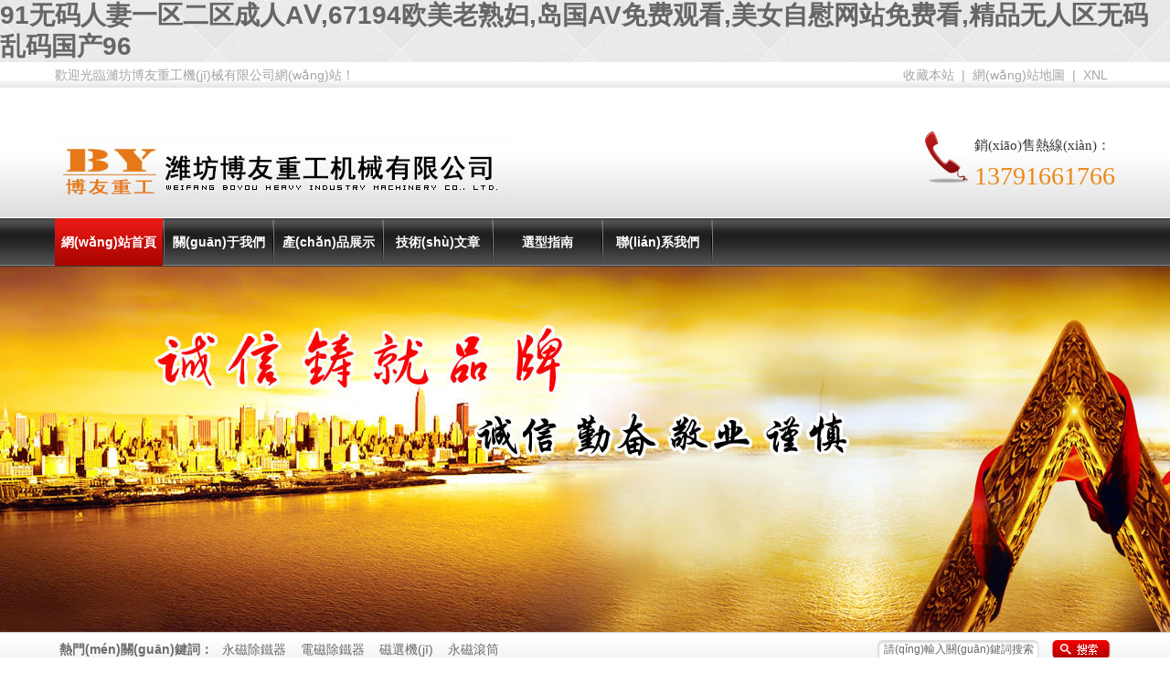

--- FILE ---
content_type: text/html
request_url: http://www.triobuildcon.com/home-productinfo-id-27.html
body_size: 43390
content:
<!DOCTYPE html PUBLIC "-//W3C//DTD XHTML 1.0 Transitional//EN" "http://www.w3.org/TR/xhtml1/DTD/xhtml1-transitional.dtd">
<html xmlns="http://www.w3.org/1999/xhtml">
<head>
<meta http-equiv="Content-Type" content="text/html; charset=utf-8" />
<title>&#x56FD;&#x4EA7;&#x53C8;&#x7C97;&#x53C8;&#x731B;&#x53C8;&#x723D;&#x53C8;&#x9EC4;&#x7684;&#x89C6;&#x9891;&#x8272;&#x6212;&#x0D;&#x2C;&#x56DB;&#x864E;&#x56FD;&#x4EA7;&#x6210;&#x4EBA;&#x7CBE;&#x54C1;&#x514D;&#x8D39;&#x4E00;&#x5973;&#x4E94;&#x7537;&#x0D;&#x2C;&#x7CBE;&#x54C1;&#x37;&#x37;&#x37;&#x37;&#x37;&#x41;&#x76;</title>
<meta name="keywords" content="&#x56FD;&#x4EA7;&#x53C8;&#x7C97;&#x53C8;&#x731B;&#x53C8;&#x723D;&#x53C8;&#x9EC4;&#x7684;&#x89C6;&#x9891;&#x8272;&#x6212;&#x0D;&#x2C;&#x56DB;&#x864E;&#x56FD;&#x4EA7;&#x6210;&#x4EBA;&#x7CBE;&#x54C1;&#x514D;&#x8D39;&#x4E00;&#x5973;&#x4E94;&#x7537;&#x0D;&#x2C;&#x7CBE;&#x54C1;&#x37;&#x37;&#x37;&#x37;&#x37;&#x41;&#x76;" />
<meta name="description" content="&#x56FD;&#x4EA7;&#x53C8;&#x7C97;&#x53C8;&#x731B;&#x53C8;&#x723D;&#x53C8;&#x9EC4;&#x7684;&#x89C6;&#x9891;&#x8272;&#x6212;&#x0D;&#x2C;&#x56DB;&#x864E;&#x56FD;&#x4EA7;&#x6210;&#x4EBA;&#x7CBE;&#x54C1;&#x514D;&#x8D39;&#x4E00;&#x5973;&#x4E94;&#x7537;&#x0D;&#x2C;&#x7CBE;&#x54C1;&#x37;&#x37;&#x37;&#x37;&#x37;&#x41;&#x76;&#x2C;&#x4E00;&#x672C;&#x4E4B;&#x9053;&#x61;&#x76;&#x4E0D;&#x5361;&#x7CBE;&#x54C1;&#x2C;&#x8272;&#x8272;&#x4E01;&#x9999;&#x4E94;&#x6708;&#x5A77;&#x9ED1;&#x4EBA;&#x2C;&#x4E9A;&#x6D32;&#x41;&#x56;&#x65E0;&#x7801;&#x6210;&#x4EBA;&#x7CBE;&#x54C1;&#x6DA9;&#x6DA9;&#x9EBB;&#x8C46;" />
<link href="/skins/boyou/style/css.css" rel="stylesheet" type="text/css" />
<script type="text/javascript" src="/skins/boyou/js/JQuery.js"></script>
<script>
var _hmt = _hmt || [];
(function() {
  var hm = document.createElement("script");
  hm.src = "https://#/hm.js?e9463055dcb9f28f4bfd524a38a3005e";
  var s = document.getElementsByTagName("script")[0]; 
  s.parentNode.insertBefore(hm, s);
})();
</script>
 <meta http-equiv="Cache-Control" content="no-transform" />
<meta http-equiv="Cache-Control" content="no-siteapp" />
<script>var V_PATH="/";window.onerror=function(){ return true; };</script>
</head>
<body>
<h1><a href="http://www.triobuildcon.com/">&#57;&#49;&#26080;&#30721;&#20154;&#22971;&#19968;&#21306;&#20108;&#21306;&#25104;&#20154;&#65;&#8548;&#44;&#54;&#55;&#49;&#57;&#52;&#27431;&#32654;&#32769;&#29087;&#22919;&#44;&#23707;&#22269;&#65;&#86;&#20813;&#36153;&#35266;&#30475;&#44;&#32654;&#22899;&#33258;&#24944;&#32593;&#31449;&#20813;&#36153;&#30475;&#44;&#31934;&#21697;&#26080;&#20154;&#21306;&#26080;&#30721;&#20081;&#30721;&#22269;&#20135;&#57;&#54;</a></h1><div id="yva1n" class="pl_css_ganrao" style="display: none;"><sup id="yva1n"></sup><center id="yva1n"></center><small id="yva1n"><samp id="yva1n"></samp></small><pre id="yva1n"><dfn id="yva1n"><pre id="yva1n"><dl id="yva1n"></dl></pre></dfn></pre><menu id="yva1n"><acronym id="yva1n"><progress id="yva1n"><pre id="yva1n"></pre></progress></acronym></menu><label id="yva1n"></label><samp id="yva1n"><code id="yva1n"><dd id="yva1n"><address id="yva1n"></address></dd></code></samp><strong id="yva1n"><abbr id="yva1n"><sub id="yva1n"><thead id="yva1n"></thead></sub></abbr></strong><strike id="yva1n"></strike><option id="yva1n"><font id="yva1n"><xmp id="yva1n"></xmp></font></option><cite id="yva1n"></cite><big id="yva1n"></big><rt id="yva1n"><var id="yva1n"><ins id="yva1n"></ins></var></rt><tr id="yva1n"></tr><blockquote id="yva1n"></blockquote><tbody id="yva1n"></tbody><tr id="yva1n"></tr><samp id="yva1n"></samp><delect id="yva1n"><tr id="yva1n"><strong id="yva1n"></strong></tr></delect><legend id="yva1n"><ul id="yva1n"></ul></legend><dd id="yva1n"></dd><progress id="yva1n"><s id="yva1n"><noframes id="yva1n"></noframes></s></progress><pre id="yva1n"><label id="yva1n"><ruby id="yva1n"><blockquote id="yva1n"></blockquote></ruby></label></pre><ol id="yva1n"></ol><tbody id="yva1n"></tbody><meter id="yva1n"><wbr id="yva1n"></wbr></meter><legend id="yva1n"><abbr id="yva1n"></abbr></legend><delect id="yva1n"></delect><pre id="yva1n"></pre><kbd id="yva1n"></kbd><em id="yva1n"></em><dfn id="yva1n"></dfn><cite id="yva1n"></cite><dl id="yva1n"><optgroup id="yva1n"><font id="yva1n"></font></optgroup></dl><sup id="yva1n"></sup><tr id="yva1n"></tr><noframes id="yva1n"><ul id="yva1n"><td id="yva1n"></td></ul></noframes><blockquote id="yva1n"></blockquote><dfn id="yva1n"></dfn><nobr id="yva1n"><kbd id="yva1n"><wbr id="yva1n"></wbr></kbd></nobr><th id="yva1n"><menuitem id="yva1n"></menuitem></th><dl id="yva1n"><strong id="yva1n"></strong></dl><sup id="yva1n"><thead id="yva1n"><optgroup id="yva1n"><font id="yva1n"></font></optgroup></thead></sup><blockquote id="yva1n"></blockquote><tbody id="yva1n"></tbody><center id="yva1n"><menu id="yva1n"></menu></center><th id="yva1n"></th><kbd id="yva1n"><center id="yva1n"><label id="yva1n"></label></center></kbd><sup id="yva1n"><noscript id="yva1n"><samp id="yva1n"><object id="yva1n"></object></samp></noscript></sup><u id="yva1n"><center id="yva1n"><dl id="yva1n"></dl></center></u><var id="yva1n"></var><dfn id="yva1n"></dfn><optgroup id="yva1n"><acronym id="yva1n"><div id="yva1n"></div></acronym></optgroup><ruby id="yva1n"></ruby><kbd id="yva1n"><address id="yva1n"></address></kbd><input id="yva1n"></input><nav id="yva1n"><em id="yva1n"><tfoot id="yva1n"><bdo id="yva1n"></bdo></tfoot></em></nav><font id="yva1n"><tbody id="yva1n"><small id="yva1n"><del id="yva1n"></del></small></tbody></font><nobr id="yva1n"><kbd id="yva1n"><thead id="yva1n"></thead></kbd></nobr><em id="yva1n"><tr id="yva1n"><p id="yva1n"><abbr id="yva1n"></abbr></p></tr></em><del id="yva1n"></del><sup id="yva1n"></sup><rt id="yva1n"></rt><sup id="yva1n"></sup><dl id="yva1n"></dl><tr id="yva1n"><sub id="yva1n"></sub></tr><input id="yva1n"></input><fieldset id="yva1n"><tr id="yva1n"><dd id="yva1n"><sup id="yva1n"></sup></dd></tr></fieldset><nav id="yva1n"></nav><em id="yva1n"></em><listing id="yva1n"></listing><small id="yva1n"><dfn id="yva1n"><cite id="yva1n"><kbd id="yva1n"></kbd></cite></dfn></small><menuitem id="yva1n"><p id="yva1n"><table id="yva1n"></table></p></menuitem><fieldset id="yva1n"></fieldset><table id="yva1n"></table><abbr id="yva1n"></abbr><object id="yva1n"></object><optgroup id="yva1n"><pre id="yva1n"><strike id="yva1n"></strike></pre></optgroup><small id="yva1n"><pre id="yva1n"></pre></small><rp id="yva1n"><tfoot id="yva1n"></tfoot></rp><abbr id="yva1n"></abbr><tr id="yva1n"></tr><tbody id="yva1n"></tbody><pre id="yva1n"></pre><var id="yva1n"></var><form id="yva1n"><dd id="yva1n"></dd></form><option id="yva1n"></option><optgroup id="yva1n"></optgroup><strong id="yva1n"></strong><dl id="yva1n"><code id="yva1n"></code></dl><span id="yva1n"></span><code id="yva1n"></code><dfn id="yva1n"><output id="yva1n"></output></dfn><object id="yva1n"><button id="yva1n"><menuitem id="yva1n"></menuitem></button></object><dfn id="yva1n"><address id="yva1n"><sup id="yva1n"></sup></address></dfn><del id="yva1n"><rt id="yva1n"><code id="yva1n"></code></rt></del><acronym id="yva1n"><ul id="yva1n"><fieldset id="yva1n"><optgroup id="yva1n"></optgroup></fieldset></ul></acronym><pre id="yva1n"><em id="yva1n"></em></pre><label id="yva1n"></label><cite id="yva1n"><strong id="yva1n"><thead id="yva1n"><ol id="yva1n"></ol></thead></strong></cite></div> 
<!--頭部開(kāi)始-->
<div   id="ftf4duefxf"   class="top">
    <div   id="ftf4duefxf"   class="header">
        <div   id="ftf4duefxf"   class="h_top">
            <span id="ftf4duefxf"    class="fl">歡迎光臨濰坊博友重工機(jī)械有限公司網(wǎng)站！</span>
            <p class="fr" id="commonHeaderGuest"> <a href="javascript:addBookmark();" title="博友重工">收藏本站</a>|<a href="/sitemap.html" target="_blank">網(wǎng)站地圖</a>|<a href="/sitemap.xml" target="_blank">XNL</a></p>
      </div>
        <div   id="ftf4duefxf"   class="h_con">
            <h1 class="fl">
                    <a href="/" title="博友重工">
                        <img src="/skins/boyou/style/logo.jpg" alt="濰坊博友重工" width="500" height="113" border="0" title="博友重工" /></a></h1>
            <div   id="ftf4duefxf"   class="h_pho fr">
                銷(xiāo)售熱線(xiàn)：<span>13791661766</span></span></div>
        </div>
        <div   id="ftf4duefxf"   class="h_nav">
            <ul><li id="ftf4duefxf"    class="cur"><a href="/" title="網(wǎng)站首頁(yè)">網(wǎng)站首頁(yè)</a></li>
                <li ><a href="/about/" >關(guān)于我們</a></li><li ><a href="/product/" >產(chǎn)品展示</a></li><li ><a href="/tech/" >技術(shù)文章</a></li><li ><a href="/xuaxing/" >選型指南</a></li><li ><a href="/contact/" >聯(lián)系我們</a></li>            </ul>
        </div>
    </div>
</div>
<div   id="ftf4duefxf"   class="clear">
</div>
<!--全屏廣告-->
<div   id="ftf4duefxf"   class="banner" id='flashs' style="height: 400px;
    overflow: hidden;">
    
                <div   id="ftf4duefxf"   class="bgitem" id="flashbg0" style="background: url('/skins/boyou/style/banner1.jpg') no-repeat scroll center top;
                    height: 400px; width: 100%;  margin:0 auto;">
                </div>
        
                <div   id="ftf4duefxf"   class="bgitem" id="flashbg1" style="background: url('/skins/boyou/style/banner2.jpg') no-repeat scroll center top;
                    height: 400px; width: 100%; display:none; margin:0 auto;">
                </div>
</div>
<script src="/skins/boyou/js/flash.js" type="text/javascript"></script>
<div   id="ftf4duefxf"   class="ser">
    <div   id="ftf4duefxf"   class="h_ser">
            <p class="fl">
                <b>熱門(mén)關(guān)鍵詞：</b><span id="commonHeaderkeywords">
                    <a href="javascript:;" onclick="javascript:post('/search', {id:1,keyword:'永磁除鐵器'})">永磁除鐵器</a>
                    <a href="javascript:;" onclick="javascript:post('/search', {id:1,keyword:'電磁除鐵器'})">電磁除鐵器 </a>
                    <a href="javascript:;" onclick="javascript:post('/search', {id:1,keyword:'磁選機(jī)'})">磁選機(jī) </a>
					<a href="javascript:;" onclick="javascript:post('/search', {id:1,keyword:'永磁滾筒'})">永磁滾筒</a>
                    <script type="text/javascript">/*window.onerror=function(){return true};*/function xuanze() { var a = document.getElementById("seachkeywords").value; if (a == "請(qǐng)輸入關(guān)鍵詞搜索") { $a("請(qǐng)輸入關(guān)鍵詞搜索"); return; } window.location.href = "/Search/Index.aspx?objtype=product&kwd=" + a } $(function () { $("div.menu li:first").addClass("cur"); $("#seachkeywords").val("請(qǐng)輸入關(guān)鍵詞搜索").css({ color: "#666" }); $("#seachkeywords").click(function () { $(this).val("").css({ color: "#000" }) }).blur(function () { if ($.trim($(this).val()) == "") { $(this).val("請(qǐng)輸入關(guān)鍵詞搜索").css({ color: "#666" }) } }) });
        function post(url, params) {
            var temp = document.createElement("form");
            temp.action = url;
            temp.method = "post";
            temp.style.display = "none";
            for (var x in params) {
            var opt = document.createElement("textarea");
            opt.name = x;
            opt.value = params[x];
            temp.appendChild(opt);
            }
            document.body.appendChild(temp);
            temp.submit();
            return temp;

    }
    </script></span></p>
<form action="/search/" method="post">
		 <div   id="ftf4duefxf"   class="s_inp fr">
					<input type="text" name="keyword" value="輸入搜索關(guān)鍵詞" id="seachkeywords" class="inp01" />
					<input type="image" src="/skins/boyou/style/so.gif"  value="" onclick="xuanze()" />
	  </div>  
      </form>
    </div>
</div>
<div   id="ftf4duefxf"   class="conbg png">
        <div   id="ftf4duefxf"   class="content">
            <div   id="ftf4duefxf"   class="list_l fl">
<div   id="ftf4duefxf"   class="prolist">
    <h2>
          產(chǎn)品分類(lèi)<em>Product classification</em></h2>
    <div   id="ftf4duefxf"   class="ti">
    </div>
    <div   id="ftf4duefxf"   class="list_con">
<ul class="leftnav"><li><a href="/ctsb/" >除鐵設(shè)備</a></li><li><a href="/cxsb/" >磁選設(shè)備</a></li><li><a href="/glsb/" >給料設(shè)備</a></li><li><a href="/pssb/" >破碎設(shè)備</a></li><li><a href="/jstcy/" >金屬探測(cè)儀</a></li><li><a href="/qzdct/" >起重電磁鐵</a></li><li><a href="/sstssb/" >輸送提升設(shè)備</a></li><li><a href="/jlsb/" >工控計(jì)量設(shè)備</a></li><li><a href="/hbccsb/" >環(huán)保除塵設(shè)備</a></li><li><a href="/yxjsfxsb/" >有色金屬分選設(shè)備</a></li></ul>
    </div>
</div>
        <div   id="ftf4duefxf"   class="mb10"></div>
        <div   id="ftf4duefxf"   class="lxwm">
    <h4 class="t01">聯(lián)系我們</h4>
                    <div   id="ftf4duefxf"   class="dianh">
                        <div   id="ftf4duefxf"   class="dianhua"  style="border-bottom:1px solid #DFDFDF;">
                           銷(xiāo)售熱線(xiàn)：<span>137-9166-1766</span></div>
     <p>電話(huà)：0536-3660707</p>
	 <p>傳真：0536-3661616</p>
     <p>郵箱：wfboyou@163.com</p>
     <p>地址：山東省濰坊市臨朐縣冶源街道安達(dá)山工業(yè)園1788號(hào)</p> 
       </div></div>
</div>
<div   id="ftf4duefxf"   class="pro fr">
    <h2>
        <span id="ftf4duefxf"    class="fr"><a href="/product/"
            title="更多推薦產(chǎn)品">
            <img src="/skins/boyou/style/more.gif" alt="更多推薦產(chǎn)品" width="46" height="15" border="0" title="更多推薦產(chǎn)品" /></a></span>推薦產(chǎn)品</h2>
    <div   id="ftf4duefxf"   class="pp_con">
        <ul><li ><a href="/ctsb/r-39.html" title="RCYD(C)自卸式永磁除鐵器">
                        <img src="/upload/201305/s_20130527234013948.jpg" alt="RCYD(C)自卸式永磁除鐵器"
                            title="RCYD(C)自卸式永磁除鐵器" class="loadimg" /></a><span><a href="/ctsb/r-39.html"
                                title="RCYD(C)自卸式永磁除鐵器">
                                RCYD(C)自卸式永磁除鐵器</a></span></li>
  <li ><a href="/ctsb/r-48.html" title="RCDB干式電磁除鐵器">
                        <img src="/upload/201305/s_20130527235935684.jpg" alt="RCDB干式電磁除鐵器"
                            title="RCDB干式電磁除鐵器" class="loadimg" /></a><span><a href="/ctsb/r-48.html"
                                title="RCDB干式電磁除鐵器">
                                RCDB干式電磁除鐵器</a></span></li>
  <li ><a href="/ctsb/r-40.html" title="RCYB懸掛式永磁除鐵器">
                        <img src="/upload/201305/s_2013052723244980.jpg" alt="RCYB懸掛式永磁除鐵器"
                            title="RCYB懸掛式永磁除鐵器" class="loadimg" /></a><span><a href="/ctsb/r-40.html"
                                title="RCYB懸掛式永磁除鐵器">
                                RCYB懸掛式永磁除鐵器</a></span></li>
  <li ><a href="/ctsb/r-43.html" title="RCDD干式自卸式電磁除鐵器">
                        <img src="/upload/201308/s_20130825103209634.jpg" alt="RCDD干式自卸式電磁除鐵器"
                            title="RCDD干式自卸式電磁除鐵器" class="loadimg" /></a><span><a href="/ctsb/r-43.html"
                                title="RCDD干式自卸式電磁除鐵器">
                                RCDD干式自卸式電磁除鐵器</a></span></li>
  <li ><a href="/ctsb/r-38.html" title="RCGZ永磁管道自動(dòng)除鐵器">
                        <img src="/upload/201308/s_20130825103056345.jpg" alt="RCGZ永磁管道自動(dòng)除鐵器"
                            title="RCGZ永磁管道自動(dòng)除鐵器" class="loadimg" /></a><span><a href="/ctsb/r-38.html"
                                title="RCGZ永磁管道自動(dòng)除鐵器">
                                RCGZ永磁管道自動(dòng)除鐵器</a></span></li>
  <li ><a href="/cxsb/r-22.html" title="CTZ中場(chǎng)強(qiáng)永磁滾筒">
                        <img src="/upload/201305/s_2013052800111839.jpg" alt="CTZ中場(chǎng)強(qiáng)永磁滾筒"
                            title="CTZ中場(chǎng)強(qiáng)永磁滾筒" class="loadimg" /></a><span><a href="/cxsb/r-22.html"
                                title="CTZ中場(chǎng)強(qiáng)永磁滾筒">
                                CTZ中場(chǎng)強(qiáng)永磁滾筒</a></span></li>
  <li ><a href="/ctsb/r-42.html" title="RCDE油冷式電磁除鐵器">
                        <img src="/upload/201308/s_20130825103008516.jpg" alt="RCDE油冷式電磁除鐵器"
                            title="RCDE油冷式電磁除鐵器" class="loadimg" /></a><span><a href="/ctsb/r-42.html"
                                title="RCDE油冷式電磁除鐵器">
                                RCDE油冷式電磁除鐵器</a></span></li>
  <li ><a href="/ctsb/r-46.html" title="RCDA風(fēng)冷懸掛式電磁除鐵器">
                        <img src="/upload/201301/s_20130104123824116.gif" alt="RCDA風(fēng)冷懸掛式電磁除鐵器"
                            title="RCDA風(fēng)冷懸掛式電磁除鐵器" class="loadimg" /></a><span><a href="/ctsb/r-46.html"
                                title="RCDA風(fēng)冷懸掛式電磁除鐵器">
                                RCDA風(fēng)冷懸掛式電磁除鐵器</a></span></li>
  <li ><a href="/ctsb/r-77.html" title="RCDFJ型強(qiáng)迫油循環(huán)自卸式電磁除鐵器">
                        <img src="/upload/202411/s_20241111114936625.jpg" alt="RCDFJ型強(qiáng)迫油循環(huán)自卸式電磁除鐵器"
                            title="RCDFJ型強(qiáng)迫油循環(huán)自卸式電磁除鐵器" class="loadimg" /></a><span><a href="/ctsb/r-77.html"
                                title="RCDFJ型強(qiáng)迫油循環(huán)自卸式電磁除鐵器">
                                RCDFJ型強(qiáng)迫油循環(huán)自卸式電磁除鐵器</a></span></li>
  </ul>
    </div>
</div>
            <div   id="ftf4duefxf"   class="clear">
            </div>
            <div   id="ftf4duefxf"   class="bd01 aa"><img src='/skins/boyou/style/c_banner.jpg' width="960" height="112" /><!--<span id="ftf4duefxf"    class="zxbtn bb"><a 
                    target="_blank" title="立即在線(xiàn)咨詢(xún)"><img src="/skins/boyou/style/bdbtn.png" alt="立即在線(xiàn)咨詢(xún)"
                        title="立即在線(xiàn)咨詢(xún)" class="png" /></a></span>-->
                <p class="tel bb">
                            咨詢(xún)熱線(xiàn)：<em>0536-3660707</em></p>
          </div>
<!--<div   id="ftf4duefxf"   class="dian pro">
    <h2>
        <span id="ftf4duefxf"    class="fr">
            <a href="/case/"><img src="/skins/boyou/style/more.gif" alt="更多現(xiàn)場(chǎng)展示" width="46" height="15" border="0" title="更多現(xiàn)場(chǎng)展示" /></a></span>現(xiàn)場(chǎng)展示</h2>
    <div   id="ftf4duefxf"   class="d_con">
        <p class="fl aa"><a href="/case/r-29.html" title="山東鋼鐵鋼渣處理電磁自卸除鐵器">
<img src="/upload/201909/20190926233928308.jpg" alt="山東鋼鐵鋼渣處理電磁自卸除鐵器" title="山東鋼鐵鋼渣處理電磁自卸除鐵器" class="loadimg" /></a><span id="ftf4duefxf"    class="bb"><a href="/case/r-29.html" title="山東鋼鐵鋼渣處理電磁自卸除鐵器">山東鋼鐵鋼渣處理電磁自卸除鐵器 </a></span></p>
        <ul class="fl"><li id="ftf4duefxf"    class="aa"><a target="_blank" href="/case/r-28.html" title="山西某鋼鐵公司使用現(xiàn)場(chǎng)">
<img src="/upload/201909/20190926233919424.jpg" alt="山西某鋼鐵公司使用現(xiàn)場(chǎng)" title="山西某鋼鐵公司使用現(xiàn)場(chǎng)" class="loadimg" /></a><span id="ftf4duefxf"    class="bb"><a href="/case/r-28.html" title="山西某鋼鐵公司使用現(xiàn)場(chǎng)">山西某鋼鐵公司使用現(xiàn)場(chǎng)</a></span></li><li id="ftf4duefxf"    class="aa"><a target="_blank" href="/case/r-27.html" title="山東某電廠(chǎng)公司強(qiáng)油除鐵器">
<img src="/upload/201909/20190926233911528.jpg" alt="山東某電廠(chǎng)公司強(qiáng)油除鐵器" title="山東某電廠(chǎng)公司強(qiáng)油除鐵器" class="loadimg" /></a><span id="ftf4duefxf"    class="bb"><a href="/case/r-27.html" title="山東某電廠(chǎng)公司強(qiáng)油除鐵器">山東某電廠(chǎng)公司強(qiáng)油除鐵器</a></span></li><li id="ftf4duefxf"    class="aa"><a target="_blank" href="/case/r-5.html" title="海南某電廠(chǎng)輸煤系統(tǒng)電磁除鐵器">
<img src="/upload/201909/20190926233654220.jpg" alt="海南某電廠(chǎng)輸煤系統(tǒng)電磁除鐵器" title="海南某電廠(chǎng)輸煤系統(tǒng)電磁除鐵器" class="loadimg" /></a><span id="ftf4duefxf"    class="bb"><a href="/case/r-5.html" title="海南某電廠(chǎng)輸煤系統(tǒng)電磁除鐵器">海南某電廠(chǎng)輸煤系統(tǒng)電磁除鐵器</a></span></li><li id="ftf4duefxf"    class="aa"><a target="_blank" href="/case/r-4.html" title="河南信陽(yáng)某某公司垃圾處理懸掛自卸除鐵器">
<img src="/upload/201909/20190926233715125.jpg" alt="河南信陽(yáng)某某公司垃圾處理懸掛自卸除鐵器" title="河南信陽(yáng)某某公司垃圾處理懸掛自卸除鐵器" class="loadimg" /></a><span id="ftf4duefxf"    class="bb"><a href="/case/r-4.html" title="河南信陽(yáng)某某公司垃圾處理懸掛自卸除鐵器">河南信陽(yáng)某某公司垃圾處理懸掛自卸除鐵器</a></span></li>		<li id="ftf4duefxf"    class="aa"><a target="_blank" href="/fhxc/r-14.html" title="發(fā)往中國(guó)鋁業(yè)廣西分公司鎧甲永磁超強(qiáng)除鐵器">
<img src="/upload/201909/201909262330427.jpg" alt="發(fā)往中國(guó)鋁業(yè)廣西分公司鎧甲永磁超強(qiáng)除鐵器" title="發(fā)往中國(guó)鋁業(yè)廣西分公司鎧甲永磁超強(qiáng)除鐵器" class="loadimg" /></a><span id="ftf4duefxf"    class="bb"><a href="/fhxc/r-14.html" title="發(fā)往中國(guó)鋁業(yè)廣西分公司鎧甲永磁超強(qiáng)除鐵器">發(fā)往中國(guó)鋁業(yè)廣西分公司鎧甲永磁超強(qiáng)除鐵器</a></span></li><li id="ftf4duefxf"    class="aa"><a target="_blank" href="/fhxc/r-15.html" title="發(fā)往山西晉南鋼鐵公司電磁永磁除鐵器">
<img src="/upload/201909/20190926233226798.jpg" alt="發(fā)往山西晉南鋼鐵公司電磁永磁除鐵器" title="發(fā)往山西晉南鋼鐵公司電磁永磁除鐵器" class="loadimg" /></a><span id="ftf4duefxf"    class="bb"><a href="/fhxc/r-15.html" title="發(fā)往山西晉南鋼鐵公司電磁永磁除鐵器">發(fā)往山西晉南鋼鐵公司電磁永磁除鐵器</a></span></li><li id="ftf4duefxf"    class="aa"><a target="_blank" href="/fhxc/r-16.html" title="發(fā)往榆次國(guó)電強(qiáng)迫油冷除鐵器">
<img src="/upload/201909/20190926233238536.jpg" alt="發(fā)往榆次國(guó)電強(qiáng)迫油冷除鐵器" title="發(fā)往榆次國(guó)電強(qiáng)迫油冷除鐵器" class="loadimg" /></a><span id="ftf4duefxf"    class="bb"><a href="/fhxc/r-16.html" title="發(fā)往榆次國(guó)電強(qiáng)迫油冷除鐵器">發(fā)往榆次國(guó)電強(qiáng)迫油冷除鐵器</a></span></li><li id="ftf4duefxf"    class="aa"><a target="_blank" href="/fhxc/r-17.html" title="發(fā)往新疆昌吉東方希望大傾角皮帶機(jī)B1000">
<img src="/upload/201909/20190926233248147.jpg" alt="發(fā)往新疆昌吉東方希望大傾角皮帶機(jī)B1000" title="發(fā)往新疆昌吉東方希望大傾角皮帶機(jī)B1000" class="loadimg" /></a><span id="ftf4duefxf"    class="bb"><a href="/fhxc/r-17.html" title="發(fā)往新疆昌吉東方希望大傾角皮帶機(jī)B1000">發(fā)往新疆昌吉東方希望大傾角皮帶機(jī)B1000</a></span></li></ul>
    </div>
</div>-->
<div   id="ftf4duefxf"   class="ry pro fl">
    <h2>
        <span id="ftf4duefxf"    class="fr"><a href="/tech/"
            title="更多技術(shù)文章">
            <img src="/skins/boyou/style/more3.gif" alt="更多技術(shù)文章" width="46" height="15" border="0" title="更多技術(shù)文章" /></a></span>技術(shù)文章</h2>
    <div   id="ftf4duefxf"   class="ry_c">
<div   id="ftf4duefxf"   class="dt_c">
        <ul><li><a href="/tech/r-5.html">對(duì)輥破碎機(jī)的工作原理</a></li><li><a href="/tech/r-4.html">四齒輥破碎機(jī)的使用與維護(hù)</a></li><li><a href="/tech/r-3.html">除鐵器產(chǎn)品簡(jiǎn)述及用途</a></li><li><a href="/tech/r-2.html">懸掛式電磁（永磁）除鐵器安裝指南</a></li><li><a href="/tech/r-1.html">除鐵器安全技術(shù)操作指南</a></li>        </ul>
    </div>
    </div>
</div>
<div   id="ftf4duefxf"   class="about pro fr">
    <h2>
        <span id="ftf4duefxf"    class="fr"><a href="/about/"
            title="更多">
            <img src="/skins/boyou/style/more.gif" alt="更多" width="46" height="15" border="0" title="更多" /></a></span>關(guān)于我們</h2>
    <div   id="ftf4duefxf"   class="a_con">
                <dl>
                    <dt class="fl"><a href="/about/" title="走進(jìn)博友">
                        <img src="/skins/boyou/style/abouts.jpg" alt="關(guān)于博友" width="208" height="172"
                            title="博友重工" /></a></dt>
                  <dd class="fl">
                        <p>
                            濰坊博友重工機(jī)械有限公司坐落于山東省濰坊市臨朐縣冶源街道安達(dá)山工業(yè)園，公路四通八達(dá)，交通十分便利。是專(zhuān)業(yè)從事建材行業(yè)、工礦企業(yè)等領(lǐng)域的自動(dòng)控制設(shè)備、機(jī)械設(shè)備等系列產(chǎn)品的制造研究、開(kāi)發(fā)、銷(xiāo)售、安裝、調(diào)試及售后服務(wù)等業(yè)務(wù)的專(zhuān)業(yè)單位。 
我公司主要生產(chǎn)除鐵設(shè)備、磁選設(shè)備、給料設(shè)備、破碎設(shè)備、金屬探測(cè)儀、起重電磁鐵、輸送提升設(shè)備、工控計(jì)量設(shè)備、環(huán)保除塵設(shè)備，廣泛應(yīng)用于水泥、電力、冶金、礦山、建材、化工、食品等行業(yè)…</p><br />
<a target="_blank" href="gs.html"><img src="http://www.essj.cn/skins/essj/img/gs_logo.jpg" alt="營(yíng)業(yè)執(zhí)照信息公示"></a>
                        <span id="ftf4duefxf"    class="fr"><a href="/about/"
                            title="查看詳情">
                          <img src="/skins/boyou/style/xq.gif" alt="查看詳情" border="0" title="查看詳情" /></a></span>                    </dd>
                </dl>
        <div   id="ftf4duefxf"   class="clear">
        </div>
    </div>
</div>
            <div   id="ftf4duefxf"   class="clear">
            </div>
<div   id="ftf4duefxf"   class="clear">
          </div>
<div   id="ftf4duefxf"   class="link">
    <h2>友情鏈接</h2>
    <div   id="ftf4duefxf"   class="l_con"><a href="http://www.triobuildcon.com" title="博友重工" target="_blank">博友重工</a> </div>
</div>
        </div>
</div>
<div   id="ftf4duefxf"   class="fbg">
    <div   id="ftf4duefxf"   class="footer">
        <div   id="ftf4duefxf"   class="f_nav">
            <a href="/">網(wǎng)站首頁(yè)</a>
            |<a href="/about/" title="關(guān)于我們">關(guān)于我們</a>|<a href="/product/" title="產(chǎn)品展示">產(chǎn)品展示</a>|<a href="/tech/" title="技術(shù)文章">技術(shù)文章</a>|<a href="/xuaxing/" title="選型指南">選型指南</a>|<a href="/contact/" title="聯(lián)系我們">聯(lián)系我們</a></div>
        <div   id="ftf4duefxf"   class="f_con">
            <p>版權(quán)所有 &copy; 濰坊博友重工機(jī)械有限公司 <script type="text/javascript">var cnzz_protocol = (("https:" == document.location.protocol) ? "https://" : "http://");document.write(unescape("%3Cspan id='cnzz_stat_icon_1278062581'%3E%3C/span%3E%3Cscript src='" + cnzz_protocol + "s4.#/stat.php%3Fid%3D1278062581%26show%3Dpic' type='text/javascript'%3E%3C/script%3E"));</script></p>
            <p>地　　址：山東省臨朐縣城南朱封工業(yè)園　聯(lián)系人：馮經(jīng)理</p>
            <p>銷(xiāo)售熱線(xiàn)：137-9166-1766　 E-mail：wfboyou@163.com</p>
            <p>電　　話(huà)：0536-3660707　傳真：0536-3661616</p>
            <p><a  rel="nofollow" target="_blank">魯ICP備16013834號(hào)-1</a> <img src="http://www.essj.cn/skins/essj/img/gaba.png"><a  rel="noreferrer" target="_blank">魯公網(wǎng)安備37072402371926</a></p>
        </div>
    </div>
</div>

<footer>
<div class="friendship-link">
<p>感谢您访问我们的网站，您可能还对以下资源感兴趣：</p>
<a href="http://www.triobuildcon.com/" title="&#57;&#49;&#26080;&#30721;&#20154;&#22971;&#19968;&#21306;&#20108;&#21306;&#25104;&#20154;&#65;&#8548;&#44;&#54;&#55;&#49;&#57;&#52;&#27431;&#32654;&#32769;&#29087;&#22919;&#44;&#23707;&#22269;&#65;&#86;&#20813;&#36153;&#35266;&#30475;&#44;&#32654;&#22899;&#33258;&#24944;&#32593;&#31449;&#20813;&#36153;&#30475;&#44;&#31934;&#21697;&#26080;&#20154;&#21306;&#26080;&#30721;&#20081;&#30721;&#22269;&#20135;&#57;&#54;">&#57;&#49;&#26080;&#30721;&#20154;&#22971;&#19968;&#21306;&#20108;&#21306;&#25104;&#20154;&#65;&#8548;&#44;&#54;&#55;&#49;&#57;&#52;&#27431;&#32654;&#32769;&#29087;&#22919;&#44;&#23707;&#22269;&#65;&#86;&#20813;&#36153;&#35266;&#30475;&#44;&#32654;&#22899;&#33258;&#24944;&#32593;&#31449;&#20813;&#36153;&#30475;&#44;&#31934;&#21697;&#26080;&#20154;&#21306;&#26080;&#30721;&#20081;&#30721;&#22269;&#20135;&#57;&#54;</a>

<div class="friend-links">


</div>
</div>

</footer>


<a href="http://0000r.cn" target="_blank">久久中文字幕人妻熟av</a>|
<a href="http://www.maigaoo.com" target="_blank">四川少妇bbbbbbbw</a>|
<a href="http://www.cedarer.com" target="_blank">亚洲欧美另类制服</a>|
<a href="http://www.hebhh.com" target="_blank">亚洲自拍偷拍视频</a>|
<a href="http://www.drquesten.com" target="_blank">成人在线高清不卡免费视频</a>|
<a href="http://www.wxh-health.com" target="_blank">亚洲大尺度无码无码专线一区</a>|
<a href="http://000cao.com" target="_blank">天堂在线亚洲专区中文字幕</a>|
<a href="http://www.charlotte-etc.com" target="_blank">91精品啪在线观看国产18 </a>|
<a href="http://www.flyingxiang.net" target="_blank">日韩国产亚洲一区二区在线观看</a>|
<a href="http://www.17bbs.com" target="_blank">亚洲精品一线观看</a>|
<a href="http://www.2020led.com" target="_blank">成 人 网 站不卡在线观看</a>|
<a href="http://www.fenglihe.com" target="_blank">国产精品一区二区熟女不卡</a>|
<a href="http://czyingcai.com" target="_blank">精品人妻无码一区二区三区网站</a>|
<a href="http://ezpab.cn" target="_blank">久久国产精品伦子伦网爆社区</a>|
<a href="http://www.myfitbug.com" target="_blank">乱码丰满人妻一二三区竹菊影视</a>|
<a href="http://buymaplestorymessos.com" target="_blank">无码精品人妻一区二区湖北九色</a>|
<a href="http://gxgddt.com" target="_blank">最新日韩欧美一区二区三区</a>|
<a href="http://www.jc5u.cn" target="_blank">91男人天堂影院</a>|
<a href="http://www.ontapvsu.com" target="_blank">黄色免费成人A片视频</a>|
<a href="http://www.x5yin.cn" target="_blank">jizz亚洲免费视频</a>|
<a href="http://www.wbtt.com.cn" target="_blank">国产.日韩.欧美激情视频 </a>|
<a href="http://www.topoh.cn" target="_blank">国产做爰又粗又大又大</a>|
<a href="http://www.5kpay.com" target="_blank">精品一区二区三区在线视频观看</a>|
<a href="http://btcan.cn" target="_blank">91精品国产欧美一区二区</a>|
<a href="http://hynucleus.com" target="_blank">精品人妻无码一区二区三区91</a>|
<a href="http://jushiyuan.com.cn" target="_blank">在线观看中文国产自产伦网址</a>|
<a href="http://www.njsfw.com" target="_blank">五月丁香激情综合亚洲麻豆精品</a>|
<a href="http://ntmrmfyp.com" target="_blank">婬片A片AAA毛片麻豆网</a>|
<a href="http://www.saereal.com" target="_blank">2024中文字幕在线高清</a>|
<a href="http://www.2008sh.com" target="_blank">国产成人精品不卡久久久</a>|
<a href="http://stamprla.cn" target="_blank">波多野结衣紧身裙女教师 </a>|
<a href="http://www.cedarer.com" target="_blank">久久综合激情七月色婷婷</a>|
<a href="http://yixichen.com" target="_blank">成人大片视频免费在线观看</a>|
<a href="http://www.boss-engines.com" target="_blank">国产无码高清在线播放</a>|
<a href="http://www.e-36.com" target="_blank">久久久精品人妻无码一区二区</a>|
<a href="http://www.write-cn.cn" target="_blank">久久成人麻豆精品一牛影视太久</a>|
<a href="http://gt001.com.cn" target="_blank">91人妻人人澡人人爽人人精品6</a>|
<a href="http://www.cuanyan.cn" target="_blank">在线精品免费视频中文字幕</a>|
<a href="http://www.satoriresidencesdmci.com" target="_blank">免费看不卡的脚交视频</a>|
<a href="http://www.el-quran.com" target="_blank">大地资源二在线观看免费高清</a>|
<a href="http://www.30684.cn" target="_blank">成人做爰免费A片视频二机片</a>|
<a href="http://yqbp.com.cn" target="_blank">亚洲精品无码高潮喷水a片小说</a>|
<a href="http://lecoellon.cn" target="_blank">国产成人18黄网站白丝 </a>|
<a href="http://mrgardenservices.com" target="_blank">最大免费中文字幕一区</a>|
<a href="http://www.xingangtie.com" target="_blank">中文自拍三级免费</a>|
<a href="http://wudaoban.cn" target="_blank">99免费在线视频</a>|
<a href="http://www.yundl.cn" target="_blank">国产无遮挡无码视频在线观</a>|
<a href="http://www.drquesten.com" target="_blank">午夜成人网站</a>|
<a href="http://www.jwwltech.net" target="_blank">欧美熟妇色XXXx欧美老妇多毛</a>|
<a href="http://magharibigardenhotel.com" target="_blank">成人黄色网站在线播放</a>|
<a href="http://www.okayfund.com" target="_blank">十八禁无码啪啪无遮挡网站</a>|
<a href="http://kunland.cn" target="_blank">欧美激情乱人伦</a>|
<a href="http://billearl.com" target="_blank">国产黄色三级电影高清免费观</a>|
<a href="http://www.a44s.cn" target="_blank">91亚洲欧美成人精品</a>|
<a href="http://www.baoshang580.com" target="_blank">Japanese熟妇AV一区二区</a>|
<a href="http://mrgardenservices.com" target="_blank">91麻豆国产在线播放</a>|
<a href="http://www.xingangtie.com" target="_blank">粉嫩蜜臀小泬18p国产精品</a>|
<a href="http://pawnomovie.com" target="_blank">国产交换夫妻毛片</a>|
<a href="http://www.ybcnc.com" target="_blank">天天躁日日躁狠狠躁欧美老妇app
国产又粗又猛又爽又黄的视频色戒</a>|
<a href="http://www.lzymm.com" target="_blank">成人国产三级视频在线观看</a>|
<a href="http://lazy-elf.com" target="_blank">国产精品9999久久久久</a>|
<a href="http://cqtgy.com.cn" target="_blank">四虎在线永久免费国产精品資源免費看</a>|
<a href="http://tokenadvisers.com" target="_blank">亚洲交换在线观看</a>|
<a href="http://www.celce.com.cn" target="_blank">草莓视频日韩国产在线观看 </a>|
<a href="http://www.cyprushandicrafts.com" target="_blank">国产视频久久久久久久一区二区三区</a>|
<a href="http://www.ts0991.com" target="_blank">美女扣粉嫩小逼自慰出水网站上</a>|
<a href="http://www.prcfc.com" target="_blank">丰满饱满熟妇极品xxxⅹ</a>|
<a href="http://www.gayatrilightings.com" target="_blank">一区二区三区成人精品</a>|
<a href="http://www.haoge365.com.cn" target="_blank">西西444WWW无码视频男男</a>|
<a href="http://www.5k5k5.com" target="_blank">AV片在线观看</a>|
<a href="http://qhguitar.com" target="_blank">欧美日韩一区区三区四区</a>|
<a href="http://shgirl.com.cn" target="_blank">挽起裙子迈开腿开扑克软件</a>|
<a href="http://www.gongwenwang.com.cn" target="_blank">av一级片免费在线播放</a>|
<a href="http://vrnanchong.cn" target="_blank">色墦五月丁香六月天天</a>|
<a href="http://www.88ctv.cn" target="_blank">又粗又硬又大一级A毛片</a>|
<a href="http://www.csnc888.com" target="_blank">欧美高清免费刺激视频网站</a>|
<a href="http://www.xhmy001.com.cn" target="_blank">国产乱淫a∨片免费视频</a>|
<a href="http://lztclg.com" target="_blank">国产午夜福利精品久久2021</a>|
<a href="http://hzyhy.cn" target="_blank">成AV免费大片黄在线观看</a>|
<a href="http://www.burlesquevenues.com" target="_blank">日韩中文字幕在线播放</a>|
<a href="http://www.12qe.cn" target="_blank">国产丰满农村妇女一区区</a>|
<a href="http://www.950lombard.com" target="_blank">AV片在线观看</a>|
<a href="http://11info.cn" target="_blank">91香蕉视频免费版</a>|
<a href="http://13548136574xie.cn" target="_blank">91人妻人人澡人人爽人人精品6</a>|
<a href="http://www.qdkoyo.com" target="_blank">色噜噜亚洲丰满熟妇AV片</a>|
<a href="http://www.islandsofinvesting.com" target="_blank">aⅴ免费一区二区三区</a>|
<a href="http://www.30684.cn" target="_blank">sis无码视频j精品</a>|
<a href="http://www.redletterart.com" target="_blank">日韩国产不卡无码免费</a>|
<a href="http://fuzhoubio.com" target="_blank">久久成人麻豆精品一牛影视太久</a>|
<a href="http://www.hieway.com" target="_blank">四虎8848a成人亚洲五品</a>|
<a href="http://www.hhdcjt.com" target="_blank">91精品一区二区在线观看</a>|
<a href="http://www.wj-htbs.com" target="_blank">欧美一区二区三区蜜桃</a>|
<a href="http://www.alpha-media.com.cn" target="_blank">影音先锋亚洲无码</a>|
<a href="http://worleyid.com" target="_blank">青青在线经典视频在线</a>|
<a href="http://liud.com.cn" target="_blank">AV无码专区在线播放蜜桃</a>|
<a href="http://www.payzero.cn" target="_blank">91中文字幕日韩欧美 </a>|
<a href="http://www.qiakun.cn" target="_blank">91精品福利一区二区</a>|
<a href="http://specialplywood.com" target="_blank">成年女人视频永久免费看</a>|
<a href="http://www.bqp201.cn" target="_blank">波多野吉不卡中文AV无码AV</a>|
<a href="http://www.ymwi.cn" target="_blank">挽起裙子迈开腿开扑克软件</a>|
<a href="http://jtysxx.cn" target="_blank">91日韩最近播放免费看</a>|
<a href="http://www.zzstbxg.cn" target="_blank">国产精品亚洲精品日韩一本大全</a>|
<a href="http://www.hcjx66.com.cn" target="_blank">自拍 欧美成人动漫 一区二区三</a>|
<a href="http://www.okspray.cn" target="_blank">国产精品国产三级国产专区51区</a>|
<a href="http://qujeqxi.com.cn" target="_blank">亚洲国产精品无码久久eeuss</a>|
<a href="http://www.madness-movie.com" target="_blank">国产黄色视频黄色视频</a>|
<a href="http://sarahmckerrigan.com" target="_blank">成人午夜福利在线观看</a>|
<a href="http://www.0531jipiao.cn" target="_blank">69精品免费视频</a>|
<a href="http://www.burlesquevenues.com" target="_blank">亚洲交换在线观看</a>|
<a href="http://www.2000ee.cn" target="_blank">97在线碰碰碰视频</a>|
<a href="http://www.tgsgye.cn" target="_blank">国内精品国语自产拍在线观看</a>|
<a href="http://kuikua.cn" target="_blank">亚州码欧州码一二三区</a>|
<a href="http://www.njgl.cn" target="_blank">久久精品国产国产毛片</a>|
<a href="http://zaodaoxiao.cn" target="_blank">中文有码人妻熟女久久</a>|
<a href="http://www.61582.cn" target="_blank">久久精品国产亚洲AV电影网</a>|
<a href="http://zjrs.com.cn" target="_blank">国产色情性黄片免费网址</a>|
<a href="http://www.dshouji.com" target="_blank">99国产精品成人a∨</a>|
<a href="http://sctjcc.com" target="_blank">无码人妻蜜肉动漫中文字幕</a>|
<a href="http://sterlinghilltraining.com" target="_blank">婷婷伊人綜合亞洲綜合網</a>|
<a href="http://h6628.cn" target="_blank">国产mv欧美mv日产mv观看</a>|
<a href="http://www.bbba.com.cn" target="_blank">亚洲日韩AV无码精品</a>|
<a href="http://4par3.com" target="_blank">午夜不卡av免费</a>|
<a href="http://www.1726entertainment.com" target="_blank">亚洲高清中文字幕久色</a>|
<a href="http://n-pak.cn" target="_blank">又大又粗又爽又黄的少妇毛片</a>|
<a href="http://www.9jewellery.com" target="_blank">国产91无码一区二区三区噜</a>|
<a href="http://kuikua.cn" target="_blank">91精品人妻中文字幕 </a>|
<a href="http://www.yyrony.cn" target="_blank">A久久综合九色综合97伊人</a>|
<a href="http://www.logonike.com" target="_blank">久久久久久久久毛片精品</a>|
<a href="http://www.specialfasteners.cn" target="_blank">成人视频免费在线观看</a>|
<a href="http://www.super-beton.com" target="_blank">91精国产品一区二区</a>|
<a href="http://clairehouse.com.cn" target="_blank">女人色国产a精品</a>|
<a href="http://www.zh-jiudian.cn" target="_blank">无码人妻一区二区三区免费</a>|
<a href="http://www.myproductsblog.com" target="_blank">欧洲精品无码1区2区3区</a>|
<a href="http://www.rfillx.cn" target="_blank">亚洲国产精品自产在线播放</a>|
<a href="http://n80bike.cn" target="_blank">精品无码人妻一区二区三区京香郡</a>|
<a href="http://www.sosotz.com.cn" target="_blank">国产精品人成在线观看1一</a>|
<a href="http://www.prisonbreakbuff.com" target="_blank">无码免费又爽又刺激高潮双方</a>|
<a href="http://xcargos.com" target="_blank">2020自拍偷拍视频</a>|
<a href="http://www.heyuanwang.com" target="_blank">久久精品国产精品国产精品污</a>|
<a href="http://zdiping.cn" target="_blank">18勿入网站免费永久</a>|
<a href="http://bogometa.com" target="_blank">欧美黑人又大又粗毛片</a>|
<a href="http://dg-jb.com" target="_blank">永久AV在线免费观看</a>|
<a href="http://www.abaodi.com" target="_blank">在线看免费福利影院</a>|
<a href="http://www.bjlitu.com" target="_blank">欧美日韩无黄色一级</a>|
<a href="http://www.step365.com.cn" target="_blank">国产精品视频男人的天堂</a>|
<a href="http://wffyw.cn" target="_blank">亚洲国产精品无码乱码三区红酒</a>|
<a href="http://lenagraham.com" target="_blank">91精品人妻中文字幕 </a>|
<a href="http://whjyzszy.com" target="_blank">西西8888www无码</a>|
<a href="http://www.konggeseo.com" target="_blank">99在线视频观看</a>|
<a href="http://hzmusic.cn" target="_blank">国产精品自产拍在线观看55亚洲</a>|
<a href="http://www.crpp.net" target="_blank">免费欢看自慰喷水www久久久</a>|
<a href="http://www.hostedcontactform.com" target="_blank">最新高清无码专区 </a>|
<a href="http://www.incestquest.com" target="_blank">国产三级精品三级在线观看专1</a>|
<a href="http://lomanco.cn" target="_blank">亚洲AV熟女国产片拍拍影片</a>|
<a href="http://www.gongwenwang.com.cn" target="_blank">av中文字幕亚洲精品</a>|
<a href="http://tjxygtw.com" target="_blank">久久精品电影</a>|
<a href="http://www.fisherppa.com" target="_blank">av伊人久久国产 </a>|
<a href="http://kelsclsb.com" target="_blank">国产av一区二区三区精华液</a>|
<a href="http://www.littledandelions.com" target="_blank">97久久精品人人做人人爽</a>|
<a href="http://www.newhomechina.com" target="_blank">女人被操网站</a>|
<a href="http://sehataja.com" target="_blank">囯产A片又粗又爽免费视频 </a>|
<a href="http://hbshl.com" target="_blank">国产V综合V亚洲欧美久久</a>|
<a href="http://www.qdxinruida.com" target="_blank">无码国产69精品久久久久同性</a>|
<a href="http://tjbst.com.cn" target="_blank">亚洲AV无码一区</a>|
<a href="http://sassystems.com.cn" target="_blank">波多野结衣紧身裙女教师 </a>|
<a href="http://www.jxxbsly.com" target="_blank">毛片一级完整版免费</a>|
<a href="http://www.starcon.cn" target="_blank">亚洲一区二区成人精品</a>|
<a href="http://thewhalergame.com" target="_blank">亚洲综合五月天婷婷丁香</a>|
<a href="http://16pool.cn" target="_blank">国产精品18久久久久激情</a>|
<a href="http://www.xuow.cn" target="_blank">免费中文字幕日韩欧美</a>|
<a href="http://zflogic.com" target="_blank">国产激情无码一区二区在线看</a>|
<a href="http://bogometa.com" target="_blank">免费网站黄页4188</a>|
<a href="http://tarenahr.net" target="_blank">中文字幕三级片久久久</a>|
<a href="http://magharibigardenhotel.com" target="_blank">亚洲免费人成在线观看网站</a>|
<a href="http://www.shopincn.com" target="_blank">四季AV无码中字幕一区</a>|
<a href="http://www.ontapvsu.com" target="_blank">丁香综合缴情六月婷婷 </a>|
<a href="http://36389.cn" target="_blank">亚洲高清中文字幕久色</a>|
<a href="http://www.njgl.cn" target="_blank">国产aV无码片毛片</a>|
<a href="http://rpc-lefilm.com" target="_blank">五月丁香在线中文字幕无码</a>|
<a href="http://handcampus.cn" target="_blank">国产欧美日韩丝袜精品一区</a>|
<a href="http://www.hzp263.cn" target="_blank">成全久久免费高清大全AV</a>|
<a href="http://www.sz-dexiu.cn" target="_blank">又粗又硬又大一级A毛片</a>|
<a href="http://agape.net.cn" target="_blank">国产超碰女人任你爽</a>|
<a href="http://www.yjxcc.cn" target="_blank">国产精品一区二区AV白丝下载</a>|
<a href="http://specialplywood.com" target="_blank">99婷婷综合国产</a>|
<a href="http://www.jayang.cn" target="_blank">亚洲a级毛片一级</a>|
<a href="http://www.wxhsgz.com" target="_blank">一本色道久久综合无码人妻</a>|
<a href="http://xsqstone.com" target="_blank">惠民福利国产精品资源网站在线观看</a>|
<a href="http://dadee.cn" target="_blank">亚洲亚洲国产精品</a>|
<a href="http://www.1st-gift.com" target="_blank">国产寡妇婬乱A毛片视频黑人</a>|
<a href="http://www.jndgyxcz.cn" target="_blank">强奸日本大奶子片一区二区</a>|
<a href="http://89884.com.cn" target="_blank">国产野外精品人成A片一区二区</a>|
<a href="http://ysd1.cn" target="_blank">草莓视频app污下下载</a>|
<a href="http://kawoka.cn" target="_blank">国产av无码专区亚洲av蜜芽 </a>|
<a href="http://www.nirvanatrust.com" target="_blank">亚洲热妇无码A∨在线播放</a>|
<a href="http://www.thejonathanroye.com" target="_blank">鲁大师在线视频免费观看视频</a>|
<a href="http://www.theplace4paws.com" target="_blank">嫩BBB槡BBBB槡BBBB免费视频</a>|
<a href="http://www.smxjj.com" target="_blank">囯产A片又粗又爽免费视频 </a>|
<a href="http://vrnanchong.cn" target="_blank">韩国一级婬片A片无码肉蒲团</a>|
<a href="http://www.xbjswzs.cn" target="_blank">中文字幕一区二区在线2021</a>|
<a href="http://karabukteknik.com" target="_blank">久久精品国产亚洲?v香蕉片</a>|
<a href="http://edwardabrown.com" target="_blank">成年人视频日本大香蕉久久</a>|
<a href="http://www.wugangxinwen.cn" target="_blank">97热久久免费频精品99</a>|
<a href="http://www.latinateennude.com" target="_blank">国产黄色视频在线免费看</a>|
<a href="http://www.alpha-media.com.cn" target="_blank">婬荡的护士吴梦梦AV剧情</a>|
<a href="http://www.hspaowanji.com" target="_blank">日韩丰满少妇无码内射</a>|
<a href="http://www.qcxgs.cn" target="_blank">97精品伊人久久久大香线蕉</a>|
<a href="http://www.fylondon.com" target="_blank">91人妻人人澡人人爽人人精品6</a>|
<a href="http://xjgrdr.com" target="_blank">欧美三级日韩久久</a>|
<a href="http://amayadominguez.com" target="_blank">午夜成人理论片A片AAA图片</a>|
<a href="http://www.maree.com.cn" target="_blank">女人一级A片免费播放</a>|
<a href="http://17990.net.cn" target="_blank">色五月婷婷丁香五月婷婷</a>|
<a href="http://61811400.cn" target="_blank">亚洲成av在线网站</a>|
<a href="http://www.ouzhoubaoguo.cn" target="_blank">成人美女黄网站大免费视频</a>|
<a href="http://qingliangcn.com" target="_blank">国产精品一区二区三区aⅤ</a>|
<a href="http://lk-wj.com" target="_blank">成人主播在线精品</a>|
<a href="http://www.niaoqia.cn" target="_blank">最好看的中文字幕在线播放</a>|
<a href="http://hxaw.cn" target="_blank">国产二三级视频在线</a>|
<a href="http://www.smxjj.com" target="_blank">亚洲国产资源在线26u</a>|
<a href="http://dvcw.cn" target="_blank">国产无码乱伦一区</a>|
<a href="http://lenagraham.com" target="_blank">波多野结衣紧身裙女教师 </a>|
<a href="http://hkxdy.cn" target="_blank">久久精品国产久精国产</a>|
<a href="http://dajingez.com" target="_blank">丰满多毛大隂户XXXHD</a>|
<a href="http://zaodaoxiao.cn" target="_blank">亚洲国产综合av在线观看</a>|
<a href="http://www.xzhonglan.com.cn" target="_blank">高清在线不卡国产</a>|
<a href="http://www.11440.cn" target="_blank">三级黄色毛片在线免费</a>|
<a href="http://www.en59.cn" target="_blank">91精品在线观看第一页</a>|
<a href="http://www.pearliewhite.cn" target="_blank">99爱免费视频在线看</a>|
<a href="http://handcampus.cn" target="_blank">爽爽爽爽黄AA片www视频</a>|
<a href="http://www.e-cocoro.net" target="_blank">成人亚洲国产精品无码久久一线</a>|
<a href="http://taixingzp.com" target="_blank">久久网正在播中文字幕</a>|
<a href="http://uuu888.cn" target="_blank">97在线看午夜福利</a>|
<a href="http://www.worldsandaleague.com" target="_blank">精品久久久久久久无码伊人</a>|
<a href="http://15yx.cn" target="_blank">国产精彩视频精品视频精品</a>|
<a href="http://frugalmoms2.com" target="_blank">国产91在线高清高冷女同事</a>|
<a href="http://www.9jewellery.com" target="_blank">丰满岳跪趴高撅肥臀尤物在线观看</a>|
<a href="http://xufengdz.cn" target="_blank">精品成人午夜在线</a>|
<a href="http://chinaexpress-sushi.com" target="_blank">国产一线精品在线观看</a>|
<a href="http://www.lcxinquan.cn" target="_blank">蜜桃AV鲁一鲁一鲁一鲁樱花影院</a>|
<a href="http://7pyujx0t.cn" target="_blank">国产日韩免费无码一区二区</a>|
<a href="http://facesofecuador.com" target="_blank">日本阿v天堂在线观看</a>|
<a href="http://ahhuyang.cn" target="_blank">人妻一区二区久久久久久久网站</a>|
<a href="http://feastmedia.cn" target="_blank">人妻少妇日韩精品</a>|
<a href="http://www.in-and-outdesign.com" target="_blank">日本高清不卡一区二区三</a>|
<a href="http://www.cityadvance.net" target="_blank">日本婬乱A片AAA毛片麻豆软件</a>|
<a href="http://www.518mingshengsm.cn" target="_blank">无码国产69精品久久久久同性</a>|
<a href="http://www.worldsandaleague.com" target="_blank">欧美午夜精品一区二区三区电影</a>|
<a href="http://cormvc.com" target="_blank">高潮抽搐在线观看五月丁香激情视频 </a>|
<a href="http://www.paradiseparadise.net" target="_blank">日韩成人免费视频</a>|
<a href="http://emseq.cn" target="_blank">亚洲老司机成人精品影院</a>|
<a href="http://www.jdz99.com" target="_blank">亚洲伊人无码一区二区三区</a>|
<a href="http://www.hadrc.cn" target="_blank">av中文字幕亚洲 </a>|
<a href="http://www.leuv.cn" target="_blank">91原创精品视频在线观看视频</a>|
<a href="http://90lvxing.com" target="_blank">国产又粗又猛又黄又爽无遮挡</a>|
<a href="http://www.heyuanwang.com" target="_blank">丰满人妻一区三区</a>|
<a href="http://www.jnxiaban.cn" target="_blank">国产麻豆成人传媒免费观看</a>|
<a href="http://nuewai.cn" target="_blank">国产av午夜网站</a>|
<a href="http://www.hncjys.com" target="_blank">成人大片视频免费在线观看</a>|
<a href="http://www.in-and-outdesign.com" target="_blank">色欲午夜性一二三区熟女</a>|
<a href="http://kyxmpyey.cn" target="_blank">japanese色国产在线看</a>|
<a href="http://85372.cn" target="_blank">欧美日韩国产va在线观看免费</a>|
<a href="http://www.dominicanshopping.com" target="_blank">五月婷婷无码</a>|
<a href="http://www.gdsjzt.com" target="_blank">91成人精品福利在线播放</a>|
<a href="http://www.playfulengineering.com" target="_blank">国产aV无码片毛片</a>|
<a href="http://www.ontapvsu.com" target="_blank">欧美高清免费刺激视频网站</a>|
<a href="http://coolediter.cn" target="_blank">亚洲成av在线网站</a>|
<a href="http://coomii.net" target="_blank">亚洲人妻一区二区三区</a>|
<a href="http://uni-ele.com" target="_blank">成人视频免费在线观看</a>|
<a href="http://www.danakbrown.com" target="_blank">9久国产精品黑人全免费视频</a>|
<a href="http://www.treasureisland.cn" target="_blank">又大又长又粗又硬AV</a>|
<a href="http://wj6666.cn" target="_blank">国产91久久无码精品亚洲日韩</a>|
<a href="http://gymtcpx.com" target="_blank">精品无码人妻一区二区三区京香郡</a>|
<a href="http://quanguxian.cn" target="_blank">强伦轩人妻一区二区三区四区</a>|
<a href="http://www.madness-movie.com" target="_blank">国产肥老妇视频</a>|
<a href="http://www.tgsgye.cn" target="_blank">91精品国产91久久久无码伦</a>|
<a href="http://www.kanbenxi.com" target="_blank">国产精品免费aⅴ片在线观看</a>|
<a href="http://www.constarsanitary.cn" target="_blank">国产精品一区二区三区aⅤ</a>|
<a href="http://xkflp.cn" target="_blank">最新高清无码专区 </a>|
<a href="http://ashgoldsports.com" target="_blank">国产免费aⅴ片在线播放</a>|
<a href="http://sm51.cn" target="_blank">国产色丁香久久综合</a>|
<a href="http://fcsdjy.com" target="_blank">久久久精国产精品720</a>|
<a href="http://lczcsc.com.cn" target="_blank">911久久精品无码</a>|
<a href="http://www.blrg.cn" target="_blank">99久久精品国产波多野结衣</a>|
<a href="http://deli-fresh-lunch.com" target="_blank">国产一区二区无码在线观看</a>|
<a href="http://webiocosm.com" target="_blank">国产AV中文字字幕乱码天堂庄园</a>|
<a href="http://www.nirvanatrust.com" target="_blank">国产精品人妻无码久久久久</a>|
<a href="http://www.szgoldhope.com" target="_blank">国产欧美日韩综合精品二区久久</a>|
<a href="http://shouji-tuan.com" target="_blank">欧美成人精品A片免费看一区</a>|
<a href="http://www.101tables.com" target="_blank">人妻无码中文字幕免费视频蜜桃</a>|
<a href="http://www.djmms.cn" target="_blank">久久国产精品伦子伦网爆社区</a>|
<a href="http://www.hengyuxinhe.com.cn" target="_blank">人妻精品一区一区三区蜜桃91</a>|
<a href="http://www.hynucleus.com" target="_blank">日本精品a在线</a>|
<a href="http://dyjtmj.com" target="_blank">2021亚洲va在线va国产</a>|
<a href="http://www.baoshang580.com" target="_blank">亚洲熟妇无码一区二区三区婷五月</a>|
<a href="http://pilothousecapemay.com" target="_blank">久久久精品激情av日韩</a>|
<a href="http://bxda.cn" target="_blank">αv天堂亚洲一区二区三区</a>|
<a href="http://wzzcgs.cn" target="_blank">无码人妻AⅤ一区二区三区A片一</a>|
<a href="http://www.djmusicbox.com" target="_blank">日韩三级毛片</a>|
<a href="http://hzmusic.cn" target="_blank">欧美日韩不卡视频在线</a>|
<a href="http://51wangzhe.cn" target="_blank">国产av原创中文字幕</a>|
<a href="http://www.smithrep.com" target="_blank">青青五月天久久大一香蕉</a>|
<a href="http://www.sz-dexiu.cn" target="_blank">欧美一区少妇喷水人妻</a>|
<a href="http://www.eptopia.com" target="_blank">精品一区精品二区</a>|
<a href="http://rgfrs.com" target="_blank">成年人视频日本大香蕉久久</a>|
<a href="http://shuiwuban.cn" target="_blank">免费的欧美性爱小视频</a>|
<a href="http://www.yszhaopin.cn" target="_blank">176精品二区免费视频</a>|
<a href="http://www.wmclw.com" target="_blank">99国产精品成人a∨</a>|
<a href="http://www.zzsztjx.com" target="_blank">久久人妻无码一区二区</a>|
<a href="http://www.orbdesign.com.cn" target="_blank">17c人妻无码一区二区三区</a>|
<a href="http://steelspa.net" target="_blank">182午夜国产精品福利</a>|
<a href="http://www.pz957.cn" target="_blank">五月天婷婷开心婷婷四房</a>|
<a href="http://wwwbag.cn" target="_blank">97在线看午夜福利</a>|
<a href="http://bjxms888.com" target="_blank">亚洲一高清在线观看成人片</a>|
<a href="http://75yd.com" target="_blank">精品人妻久久久久一区二区三区</a>|
<a href="http://www.theprodigalpoet.com" target="_blank">丰满少妇特黄一区二区三区</a>|
<a href="http://www.senglan.cn" target="_blank">人妻中文字幕aⅤ精品视频</a>|
<a href="http://sm51.cn" target="_blank">综合在线日韩欧美 </a>|
<a href="http://www.kyxmpyey.cn" target="_blank">欧洲精品无码一区二区</a>|
<a href="http://www.bluepalmevents.com" target="_blank">亚洲另类无码专区国内精品</a>|
<a href="http://www.chicagoteacherstore.net" target="_blank">午夜久久久久久禁播电影</a>|
<a href="http://xd456.cn" target="_blank">最大免费中文字幕一区</a>|
<a href="http://cqtgy.com.cn" target="_blank">99视频内射三四 </a>|
<a href="http://www.globalsphereinc.com" target="_blank">中文无码字幕</a>|
<a href="http://fashionofthecentury.com" target="_blank">一本一道久久A久久精品综合</a>|
<a href="http://www.xqnt.com.cn" target="_blank">国产AV夜夜欢一区二区三区</a>|
<a href="http://www.dlpai.com" target="_blank">176精品二区免费视频</a>|
<a href="http://stchapelleclinic.com" target="_blank">国产精品九九精品视</a>|
<a href="http://www.mondofamilio.com" target="_blank">成年美女黄网站18禁动态图片</a>|
<a href="http://anquanqizhishi.cn" target="_blank">国产办公室在线观看视频</a>|
<a href="http://www.iso9006.cn" target="_blank">又大又粗又黄又刺激的免费视频</a>|
<a href="http://www.constarsanitary.cn" target="_blank">精品国产亚洲一区二区三区</a>|
<a href="http://ogni.cn" target="_blank">国产欧美日韩综合精品二区久久</a>|
<a href="http://kunland.cn" target="_blank">围产精品久久久久久久果冻</a>|
<a href="http://sexandsplash.com" target="_blank">国产成人MV毛毛A片小说</a>|
<a href="http://cormvc.com" target="_blank">国产精品18久久久久激情</a>|
<a href="http://0796zx.com" target="_blank">一级A午夜福利免费区试看</a>|
<a href="http://11d52j.cn" target="_blank">无码国产69精品久久久久同性</a>|
<a href="http://www.wutingtao.cn" target="_blank">日韩欧美所69内射久久</a>|
<a href="http://www.anzmasoft.com" target="_blank">午夜tv免费区国产4无码</a>|
<a href="http://alliedmfgtech.com" target="_blank">亚洲精品国产自在久久出水</a>|
<a href="http://www.nahilo.com" target="_blank">毛片黄片免费播放</a>|
<a href="http://www.wjsi.cn" target="_blank">国产V综合V亚洲欧美久久</a>|
<a href="http://www.okgo5566.com" target="_blank">亚洲国产精品成人无码区</a>|
<a href="http://directoryofschools.cn" target="_blank">成人国产在线观看</a>|
<a href="http://olje.cn" target="_blank">亚洲AV无码乱码A片无码鱼目珠</a>|
<a href="http://www.konyadesign.net" target="_blank">www.国产精品一区二区三区</a>|
<a href="http://vippinduoduo.cn" target="_blank">国产最新av在线播放不卡</a>|
<a href="http://hbshl.com" target="_blank">三级4级全黄60分钟</a>|
<a href="http://www.skybluehost.com" target="_blank">yw无码视频不卡视频</a>|
<a href="http://carenail.cn" target="_blank">成年人精品免费视频</a>|
<a href="http://www.twissandra.com" target="_blank">中文字幕高清免费日韩视频在线</a>|
<a href="http://www.g7digital.net" target="_blank">久久精品国产国产毛片</a>|
<a href="http://www.en59.cn" target="_blank">亚洲av乱码久久观看</a>|
<a href="http://www.incestquest.com" target="_blank">91久久嫩草丁香婷婷色伊人</a>|
<a href="http://usbear.cn" target="_blank">无码一区二区三区AV免</a>|
<a href="http://www.villaspalmascr.com" target="_blank">国产不卡精品视频一区二区</a>|
<a href="http://pietai.cn" target="_blank">亚洲国产精品一在线观看av</a>|
<a href="http://utocar.com" target="_blank">亚洲一区二区无遮挡A片</a>|
<a href="http://facesofecuador.com" target="_blank">国产91无码精品秘入口</a>|
<a href="http://www.princessme.net" target="_blank">成人综合亚洲日本一区二区</a>|
<a href="http://www.jiayugl.cn" target="_blank">红淫AV</a>|
<a href="http://www.gzqzfj.com" target="_blank">福利视频专区一区</a>|
<a href="http://lecoellon.cn" target="_blank">国产私密久久久久久</a>|
<a href="http://www.123idc.cn" target="_blank">www.国产精品一区二区三区</a>|
<a href="http://www.beautytime.com.cn" target="_blank">午夜精品18</a>|
<a href="http://ks-pmt.com" target="_blank">91熟女激情五月综合</a>|
<a href="http://popedu.com.cn" target="_blank">cc中文字幕日本欧美xu </a>|
<a href="http://aodelong.cn" target="_blank">99久久婷婷国产综合精品青草欧美成人</a>|
<a href="http://n-pak.cn" target="_blank">成人影院人人免费</a>|
<a href="http://www.caogenw.cn" target="_blank">av免费在线观中国</a>|
<a href="http://www.ukcasinochecker.com" target="_blank">日韩Aⅴ无码成人精品国产</a>|
<a href="http://huangxiaozhen.cn" target="_blank">国产成人?V无码专区亚洲?V</a>|
<a href="http://smarthousecleaning.net" target="_blank">色噜噜亚洲丰满熟妇AV片</a>|
<a href="http://www.dongdongxixi.com" target="_blank">毛片一级完整版免费</a>|
<a href="http://wiang.cn" target="_blank">日韩aV免高清无码</a>|
<a href="http://www.scimedia.com.cn" target="_blank">av中文字幕亚洲精品</a>|
<a href="http://www.hzp263.cn" target="_blank">久久精品免费全国观看国产</a>|
<a href="http://l180.cn" target="_blank">亚洲鲁起秋霞a</a>|
<a href="http://www.payzero.cn" target="_blank">成人片一级A片免费视频</a>|
<a href="http://www.beuliland.com" target="_blank">在线手机国产视频青青</a>|
<a href="http://zq1000.cn" target="_blank">成人免费一区二区三区</a>|
<a href="http://www.lindallhunters.com" target="_blank">午夜无遮挡男女怕怕怕视频</a>|
<a href="http://www.closed-captioning.net" target="_blank">97超碰人妻</a>|
<a href="http://www.xoez0325ovzh.cn" target="_blank">6热免费视频在线观看</a>|
<a href="http://huiipongifts.com.cn" target="_blank">欧美日韩性爱视频</a>|
<a href="http://www.lyxnw.com" target="_blank">亚洲AV无码国产精品色蜜臀v1.5</a>|
<a href="http://www.baiduzongdai.com" target="_blank">亚洲热妇无码A∨在线播放</a>|
<a href="http://29221.cn" target="_blank">日本不卡码在线网站</a>|
<a href="http://worldcrawfish.com" target="_blank">亚洲色欲色欲www在线成人网</a>|
<a href="http://www.motionup.net" target="_blank">97在线看午夜福利</a>|
<a href="http://www.lyxnw.com" target="_blank">91精品欧美久久久久久久</a>|
<a href="http://deli-fresh-lunch.com" target="_blank">91人妻一区二区三区</a>|
<a href="http://kingslove.com" target="_blank">高清精品欧美三级</a>|
<a href="http://cnads8.com" target="_blank">亚洲日韩成人AV无码一区二区免费看</a>|
<a href="http://www.shopincn.com" target="_blank">国产欧美日产综合动漫在线观看网站视频</a>|
<a href="http://barexcalibur.com" target="_blank">人人妻人人爽人人添夜夜</a>|
<a href="http://dg-jb.com" target="_blank">欧美特黄一级视频</a>|
<a href="http://2zhuan.cn" target="_blank">国产做受91一片二</a>|
<a href="http://www.domotex.cn" target="_blank">亚洲人妻一区二区三区</a>|
<a href="http://www.skybluehost.com" target="_blank">日韩成人欧美在线</a>|
<a href="http://lecoellon.cn" target="_blank">风韵丰满熟妇啪啪熟女</a>|
<a href="http://alliedmfgtech.com" target="_blank">176精品二区免费视频</a>|
<a href="http://www.022jiaotong.cn" target="_blank">性色av闺蜜一区二区三区</a>|
<a href="http://www.bayinghound.com" target="_blank">日韩福利视频</a>|
<a href="http://www.bjlitu.com" target="_blank">成人午夜福利院在线观看</a>|
<a href="http://asonvideo.cn" target="_blank">国产精品9999久久久久</a>|
<a href="http://www.arabiccasinos.net" target="_blank">国产熟妇搡bbbb搡bbbb</a>|
<a href="http://www.xy85.cn" target="_blank">精品一级片内射视国</a>|
<a href="http://www.tourkm.com" target="_blank">白丝jk网站国产免费</a>|
<a href="http://bjzytlcrane.cn" target="_blank">18款禁用арр软件网站</a>|
<a href="http://www.cpicahbb.com.cn" target="_blank">日韩欧美内射</a>|
<a href="http://dabye.cn" target="_blank">中文字幕色偷偷人妻久久</a>|
<a href="http://www.liuyanhong.com" target="_blank">国产麻豆成人传媒免费观看</a>|
<a href="http://www.tinley.com.cn" target="_blank">色综合99久久久无码国产精品</a>|
<a href="http://lounge47.com" target="_blank">风韵丰满熟妇啪啪熟女</a>|
<a href="http://www.tourkm.com" target="_blank">91久久精品一区二区别</a>|
<a href="http://baoyufz.com" target="_blank">久久九九性爱视频</a>|
<a href="http://hnxcyy.com" target="_blank">天天综合网中文字幕天天直播</a>|
<a href="http://4par3.com" target="_blank">精品一级片内射视国</a>|
<a href="http://www.newhomechina.com" target="_blank">久久久www免费人成黑人精品</a>|
<a href="http://www.jiangyangcable.cn" target="_blank">亚洲精品无码高潮喷水a片小说</a>|
<a href="http://www.inetsun.cn" target="_blank">色五月婷婷丁香五月婷婷</a>|
<a href="http://www.yuanjuli.cn" target="_blank">julia爆乳无码AV一区二区</a>|
<a href="http://www.kanelandpta.com" target="_blank">无码人妻一区二区三区在线视频</a>|
<a href="http://www.fisherppa.com" target="_blank">99久久人妻精品无码二区</a>|
<a href="http://zavodokon.com" target="_blank">强伦少妇A片视频</a>|
<a href="http://lztclg.com" target="_blank">99国产精品成人a∨</a>|
<a href="http://www.zgwpc.com" target="_blank">一级毛片免费视频</a>|
<a href="http://liuruiyi.com" target="_blank">精品人妻无码区二区三区密桃</a>|
<a href="http://dragson.com" target="_blank">拍在线2018国产爽在</a>|
<a href="http://katana4u.com" target="_blank">精品一区二区三区四区视频版</a>|
<a href="http://www.thecaduceusacademy.com" target="_blank">女人爽到喷水的视频大全在线观看</a>|
<a href="http://rangque.cn" target="_blank">mm131亚洲美女视频</a>|
<a href="http://www.lfxzz.cn" target="_blank">日韩激情视频</a>|
<a href="http://lounge47.com" target="_blank">精品国产自在97香蕉</a>|
<a href="http://www.rzyjw.net" target="_blank">91久久99久久91熟女精品</a>|
<a href="http://www.turmericcurcuminshop.com" target="_blank">成年人在线观看网站</a>|
<a href="http://12mm.cn" target="_blank">男男视频免费观看网站国产</a>|
<a href="http://jianxiabj.cn" target="_blank">55无码精品人妻一区二区</a>|
<a href="http://www.ipv5.cn" target="_blank">国产区在线看</a>|
<a href="http://utocar.com" target="_blank">国产亚洲精品久久久久久大师</a>|
<a href="http://www.bayinghound.com" target="_blank">国产免视频一级在线中文字幕</a>|
<a href="http://hanlindichan.cn" target="_blank">人妻中文无码就熟专区欧美</a>|
<a href="http://www.greensunshine.com.cn" target="_blank">红淫AV</a>|
<a href="http://l180.cn" target="_blank">久久久久久亚洲成人精品</a>|
<a href="http://www.njsfw.com" target="_blank">在线精品免费视频中文字幕</a>|
<a href="http://www.avito3gp.com" target="_blank">国产精品美女视视频专区</a>|
<a href="http://www.jiangyangcable.cn" target="_blank">欧美三级日韩久久</a>|
<a href="http://www.xajan.cn" target="_blank">国产l精品国产亚洲区在线观看</a>|
<a href="http://www.anzmasoft.com" target="_blank">视频一区二区三区日韩精品</a>|
<a href="http://barexcalibur.com" target="_blank">最近亚洲中文字幕免费av</a>|
<a href="http://www.scimedia.com.cn" target="_blank">国产91精品丝袜福利在线</a>|
<a href="http://nthlhj.cn" target="_blank">成人免费无码特级毛片A片</a>|
<a href="http://ambkj.com" target="_blank">亚洲国产精品无码久久eeuss</a>|
<a href="http://hanlindichan.cn" target="_blank">久久精品国产亚洲AV电影网</a>|
<a href="http://lincolncohistmuseum.com" target="_blank">亚洲国产精品一在线观看av</a>|
<a href="http://kelsclsb.com" target="_blank">国产口爆吞精一区二区</a>|
<a href="http://ntmrmfyp.com" target="_blank">国产不卡一区二区免费视频</a>|
<a href="http://www.010sbjf.cn" target="_blank">亚洲AV永久无码精品国产片</a>|
<a href="http://tjbst.com.cn" target="_blank">无码人妻av一区二区三区蜜臀</a>|
<a href="http://ahwlcpa.com" target="_blank">亚洲国产欧美另类日韩丝袜</a>|
<a href="http://www.sunthings.cn" target="_blank">2018国产在线一级</a>|
<a href="http://www.fylondon.com" target="_blank">1000部拍拍拍18以下勿进</a>|
<a href="http://www.redletterart.com" target="_blank">国产精品自产拍在线观看首页</a>|
<a href="http://www.matengco.com" target="_blank">国自产拍偷拍福利精品免费观看</a>|
<a href="http://www.4339.org.cn" target="_blank">AV国産精品毛片一区二区三区</a>|
<a href="http://www.prime-spain.com" target="_blank">又紧又大又爽精品一区二区</a>|
<a href="http://www.maigaoo.com" target="_blank">日韩欧美成人在饯观看</a>|
<a href="http://hzyhy.cn" target="_blank">国产一区二区无码精品小说</a>|
<a href="http://www.grinding-mills.com.cn" target="_blank">国产成人高清视频免费看</a>|
<a href="http://mptgsm.com" target="_blank">91福利在线播放</a>|
<a href="http://lead-school.com" target="_blank">青青在线经典视频在线</a>|
<a href="http://ykostra.com" target="_blank">无码不卡在线观看播放</a>|
<a href="http://fatbbwtube.com" target="_blank">91精品啪Aⅴ在线观看国产</a>|
<a href="http://odv.net.cn" target="_blank">精品视频导航</a>|
<a href="http://www.11440.cn" target="_blank">91原创精品视频在线观看视频</a>|
<a href="http://www.kuaijizu.com" target="_blank">成人在线不卡一区二区三区 </a>|
<a href="http://www.tardtower.com" target="_blank">www亚洲无码A片</a>|
<a href="http://nanhuaship.cn" target="_blank">精品久久影院66精品99</a>|
<a href="http://hinetprint.com" target="_blank">久久精品免费全国观看国产</a>|
<a href="http://www.333sp.cn" target="_blank">97人妻人人做人人爱</a>|
<a href="http://whjyzszy.com" target="_blank">日本青青草三级在线</a>|
<a href="http://investmentcastparts.com" target="_blank">大荫蒂精品亚洲另类</a>|
<a href="http://61811400.cn" target="_blank">国产精品久久久久一</a>|
<a href="http://www.gdeastern.com" target="_blank">草草影院精品一区二区三</a>|
<a href="http://www.51sjw.com" target="_blank">无码人妻一区二区三区在线视频</a>|
<a href="http://webwhizards.com" target="_blank">91人人妻人人做人人爽男同</a>|
<a href="http://www.wangpeikun.com" target="_blank">999国产精品视频免费</a>|
<a href="http://www.rigabikerent.com" target="_blank">超薄肉色丝袜一二三四区</a>|
<a href="http://www.aiptravel.com" target="_blank">无码久久精品无码国产999</a>|
<a href="http://www.tjwatches.com" target="_blank">久久久久人妻一区精品性色av</a>|
<a href="http://www.wazeeditors.com" target="_blank">免费的欧美性爱小视频</a>|
<a href="http://www.web-crete.net" target="_blank">av毛片在线免费播放</a>|
<a href="http://folio-marketing.com" target="_blank">A级毛片成人免费视频网站</a>|
<a href="http://initiativespg.com" target="_blank">亚洲av无码日韩av无码</a>|
<a href="http://www.yszhaopin.cn" target="_blank">欧美国产精品一卡</a>|
<a href="http://www.kanelandpta.com" target="_blank">强伦少妇A片视频</a>|
<a href="http://stepbystepresume.com" target="_blank">欧美激情视频精品一区二区</a>|
<a href="http://www.crpp.net" target="_blank">国产高清自产拍Av在</a>|
<a href="http://lk-wj.com" target="_blank">国产无码高清在线播放</a>|
<a href="http://www.gxcffc.com" target="_blank">欧美成人精品福利在线观看</a>|
<a href="http://lijunlin.cn" target="_blank">国产精品久久久久一</a>|
<a href="http://barexcalibur.com" target="_blank">国内自拍真实伦在线观看</a>|
<a href="http://www.thiourea-dioxide.cn" target="_blank">a级片在线观看</a>|
<a href="http://www.onlyevileyes.com" target="_blank">aa级欧美大片在线观看 </a>|
<a href="http://www.wxhsgz.com" target="_blank">在线播放国产欧美视频一区</a>|
<a href="http://www.77507.com.cn" target="_blank">久久噜噜噜精品国产亚洲综合</a>|
<a href="http://www.dalissc.com" target="_blank">国产亚洲精品久久久久久大师</a>|
<a href="http://www.adminfx.cn" target="_blank">精品粉嫩虎白女在线观看91</a>|
<a href="http://lead-school.com" target="_blank">免费网站黄页4188</a>|
<a href="http://www.littledandelions.com" target="_blank">久久精品永久免费视頻′</a>|
<a href="http://daliangdian.com" target="_blank">国产成人精品白浆久久91第1集</a>|
<a href="http://www.missoulamenus.com" target="_blank">蜜臀av性久久久久蜜臀aⅴ流畅</a>|
<a href="http://jsrglymfj888.cn" target="_blank">ass少妇无码免费视频</a>|
<a href="http://www.wxhsgz.com" target="_blank">国产c级高清在线观看</a>|
<a href="http://hrmso.com" target="_blank">日韩亚洲v无码一区二区不卡</a>|
<a href="http://hzsanling.com" target="_blank">日日噜噜噜夜夜爽爽狠狠</a>|
<a href="http://www.me-jim.com" target="_blank">久久精品99久久久久</a>|
<a href="http://www.nicholas-smith.com" target="_blank">成人午夜特黄AA片男</a>|
<a href="http://www.tgsgye.cn" target="_blank">1024人妻一区二区三区不卡</a>|
<a href="http://asonvideo.cn" target="_blank">中文字幕无码一区在线观看</a>|
<a href="http://www.yihaiyuan.net" target="_blank">欧美寡妇性猛交XXX无码漫画</a>|
<a href="http://www.xbjswzs.cn" target="_blank">国产无码高清在线播放</a>|
<a href="http://pucui.cn" target="_blank">av网站尤物在线观看</a>|
<a href="http://73224.cn" target="_blank">欧美日韩一级婬片A片吞精怀直播</a>|
<a href="http://www.djmusicbox.com" target="_blank">69精品免费视频</a>|
<a href="http://www.senglan.cn" target="_blank">国产野花精品免费观看</a>|
<a href="http://www.haoge365.com.cn" target="_blank">无码免费看在线公开视频</a>|
<a href="http://www.sjztlkf.com" target="_blank">久久精品电影</a>|
<a href="http://www.jc5u.cn" target="_blank">搡人妻熟女一区二区三区麻豆</a>|
<a href="http://www.cheeyou.com.cn" target="_blank">精品视频导航</a>|
<a href="http://www.shszl.com" target="_blank">69免费在线视频</a>|
<a href="http://leguangchang.com" target="_blank">久久国产视频老熟女</a>|
<a href="http://www.360zn.cn" target="_blank">无码人妻一区二区三区免费京洛会</a>|
<a href="http://www.dgjh168.com.cn" target="_blank">亚洲东京热无码素人久久久</a>|
<a href="http://www.konggeseo.com" target="_blank">隔壁老王在线精品国产 </a>|
<a href="http://www.g7digital.net" target="_blank">亚洲日韩AV无码精品</a>|
<a href="http://www.corteses.com" target="_blank">91久久精品一区二区别</a>|
<a href="http://careersinpodiatry.com" target="_blank">337P西西人体大胆瓣开下部 </a>|
<a href="http://www.examnotes.net" target="_blank">国产A级毛片久久久久久精</a>|
<a href="http://www.h3973.cn" target="_blank">国产无遮挡无码视频在线观</a>|
<a href="http://11d52j.cn" target="_blank">岛国成人在线免费视频</a>|
<a href="http://coomii.net" target="_blank">91亚洲狠狠色综合久久久久久久</a>|
<a href="http://xasrac.com" target="_blank">3p国产对白刺激在线视频 </a>|
<a href="http://weisugou.com" target="_blank">亚洲国产欧美另类日韩丝袜</a>|
<a href="http://www.shock.org.cn" target="_blank">大伊香蕉精品一区视频在线 </a>|
<a href="http://qianqiankai.cn" target="_blank">99久久中文字幕伊人</a>|
<a href="http://l180.cn" target="_blank">午夜无遮挡男女怕怕怕视频</a>|
<a href="http://www.icreateabook.com" target="_blank">国产午夜福利在线观观不卡9</a>|
<a href="http://www.shanghaikunpeng.cn" target="_blank">91视频在线精品</a>|
<a href="http://fm934.com" target="_blank">97无码精品人妻免费一区二区 </a>|
<a href="http://www.szgoldhope.com" target="_blank">国产无码黄色视频在线观看</a>|
<a href="http://hhhybj.cn" target="_blank">国产精品久久久久久高潮</a>|
<a href="http://ypjnsb.cn" target="_blank">欧美激情乱人伦</a>|
<a href="http://www.myproductsblog.com" target="_blank">粉嫩XB粉嫩XB粉嫩XB</a>|
<a href="http://xingangweilan.net" target="_blank">啊灬嗯灬啊灬用力点少妇视频</a>|
<a href="http://www.xqxc360.com" target="_blank">欧美三级日韩久久</a>|
<a href="http://bj-yangfan.cn" target="_blank">久久无码人妻精品一区二区三区</a>|
<a href="http://www.gitsware.net" target="_blank">曰韩欧美亚洲美日更新在线</a>|
<a href="http://theonegroup.cn" target="_blank">国产91美女视频一区二区 </a>|
<a href="http://www.73601.cn" target="_blank">亚州v一区2区3区4区视频</a>|
<a href="http://agape.net.cn" target="_blank">正在播放高清无码国产</a>|
<a href="http://www.11440.cn" target="_blank">67194欧美成人免费观看</a>|
<a href="http://www.zhiyunstudio.cn" target="_blank">国产成人精品亚洲A片8848</a>|
<a href="http://6-w.net" target="_blank">9l视频自拍蝌蚪9l视频成人</a>|
<a href="http://fernandezsportsandpt.com" target="_blank">丁香五月婷婷六月亚洲综合社区</a>|
<a href="http://the-paw.com" target="_blank">五月天婷婷开心婷婷四房</a>|
<a href="http://www.qcxgs.cn" target="_blank">精品人妻无码一区二区三区网站</a>|
<a href="http://www.bianxue.cn" target="_blank">欧美日韩一区区三区四区</a>|
<a href="http://www.mvjewel.com" target="_blank">波多野吉衣成人AV无码</a>|
<a href="http://lydxys.com" target="_blank">综合在线观看免费中文</a>|
<a href="http://henghongsl.cn" target="_blank">91无码粉嫩小泬无套在线哈尔滨</a>|
<a href="http://www.segwii.com" target="_blank">亚洲久热无码av无码中文字幕</a>|
<a href="http://tee3.cn" target="_blank">91亚洲国产第一精品</a>|
<a href="http://www.mtugo.com" target="_blank">欧美激情精品久久久久久变态</a>|
<a href="http://bbba.com.cn" target="_blank">国产一二三在线午夜</a>|
<a href="http://998link.cn" target="_blank">无码人妻丰满熟妇精品区东京直播</a>|
<a href="http://73224.cn" target="_blank">国产.日韩.欧美激情视频 </a>|
<a href="http://facesofecuador.com" target="_blank">国产91欧美日韩精彩在线</a>|
<a href="http://www.20040.cn" target="_blank">亚洲乱伦电影</a>|
<a href="http://www.6cf.com.cn" target="_blank">四虎在线永久免费国产精品資源免費看</a>|
<a href="http://www.sinkoo.cn" target="_blank">蜜臀AV国片精品一区二区</a>|
<a href="http://www.cswa-ynt-office.com.cn" target="_blank">久久精品免费全国观看国产</a>|
<a href="http://www.9jewellery.com" target="_blank">97精品国产手机</a>|
<a href="http://www.cpicahbb.com.cn" target="_blank">国产91美女视频一区二区 </a>|
<a href="http://www.topoh.cn" target="_blank">婷婷网五月天天综合天天爱</a>|
<a href="http://moldtestingnyc.com" target="_blank">国产亚洲一区二区三不卡</a>|
<a href="http://sungaa.com" target="_blank">国产又粗又猛又爽又黄的视频色戒</a>|
<a href="http://www.0575hd.com" target="_blank">国产午夜福利100集发布</a>|
<a href="http://sc2008.com.cn" target="_blank">精品久久影院66精品99</a>|
<a href="http://www.lysqw.com" target="_blank">国产美女裸体视频永久免费无遮挡</a>|
<a href="http://www.eyesmedia.cn" target="_blank">国产高清无码在线播放</a>|
<a href="http://www.51youxue.cn" target="_blank">国产精品一区二区熟女不卡</a>|
<a href="http://www.l-sj.com" target="_blank">在线一二三区国产色情无码电影</a>|
<a href="http://www.rvds.cn" target="_blank">日本xxxx色视频在线观看免费网站</a>|
<a href="http://www.44dai.cn" target="_blank">国产午夜福利在线观观不卡9</a>|
<a href="http://www.gukaizhi.com" target="_blank">狠狠色噜噜色狠狠狠综合久久</a>|
<a href="http://www.tzsrdjxc.cn" target="_blank">熟妇的味道HD在线字幕</a>|
<a href="http://yamaishifx.com" target="_blank">白白在线观看视频免费观看</a>|
<a href="http://laozhi.net" target="_blank">成人区人妻精品一区二区不卡视频 </a>|
<a href="http://www.e-flowerpalace.com" target="_blank">超级婬乱人妻av无码</a>|
<a href="http://www.chushu114.cn" target="_blank">暖暖视频免费高清视频中国在线观看</a>|
<a href="http://www.sleekdealspot.com" target="_blank">国产v综合v亚洲欧美</a>|
<a href="http://1mtry.cn" target="_blank">av中文字幕在线天堂网</a>|
<a href="http://sqdu.cn" target="_blank">免费看不卡的脚交视频</a>|
<a href="http://www.dlyyzz.cn" target="_blank">91精品福利一区二区</a>|
<a href="http://www.kuanxiangfund.com" target="_blank">国产av一区二区三区 精品</a>|
<a href="http://www.kengrossmanlaw.com" target="_blank">av在线网站18禁</a>|
<a href="http://jzfdcls.cn" target="_blank">奇米777四色影视在线观看</a>|
<a href="http://alliancepoly.com" target="_blank">成人免看一级a一片A片</a>|
<a href="http://yinatong.cn" target="_blank">日韩亚洲v无码一区二区不卡</a>|
<a href="http://centrap.com" target="_blank">精品欧美一区二区三区久久久</a>|
<a href="http://sgjsd.com" target="_blank">国内精品一区二区三区视频</a>|
<a href="http://www.5558.net.cn" target="_blank">2019中文字幕久久精品</a>|
<a href="http://skiglove.cn" target="_blank">国产av原创中文字幕</a>|
<a href="http://www.waimaomi.com" target="_blank">91精品婷婷国产综合久久</a>|
<a href="http://www.logonike.com" target="_blank">99热国产这里只有的精品9</a>|
<a href="http://555555555.com.cn" target="_blank">国产精品久久久久久久久久免费</a>|
<a href="http://www.lifeknow.cn" target="_blank">久久午夜无码鲁丝片午夜精品</a>|
<a href="http://www.montage-interiors.com" target="_blank">中文字幕在线永久播放</a>|
<a href="http://wwggzzy.cn" target="_blank">国产私密久久久久久</a>|
<a href="http://www.lp0755.com.cn" target="_blank">久久久国产99久久国</a>|
<a href="http://sharkparks.cn" target="_blank">国产.日韩.欧美激情视频 </a>|
<a href="http://www.itdana.com" target="_blank">av手机看片免费中文字幕</a>|
<a href="http://thewhalergame.com" target="_blank">大伊香蕉精品一区视频在线 </a>|
<a href="http://taishancom.cn" target="_blank">国产国拍亚洲精品永久无码</a>|
<a href="http://www.popedu.com.cn" target="_blank">囯产A片又粗又爽免费视频 </a>|
<a href="http://worleyid.com" target="_blank">av一区二区网址在线观看</a>|
<a href="http://www.chuqiji.net" target="_blank">国产成a人亚洲精v</a>|
<a href="http://www.cxdb1.cn" target="_blank">成人全黄A片免费网站</a>|
<a href="http://www.step365.com.cn" target="_blank">久久久久99999热只有精品</a>|
<a href="http://yamaishifx.com" target="_blank">白丝jk网站国产免费</a>|
<a href="http://www.indianterrains.com" target="_blank">超碰国产人人添人人喊</a>|
<a href="http://24yy.cn" target="_blank">午夜成人无码免费看试看</a>|
<a href="http://jtysxx.cn" target="_blank">成人区人妻精品一区二区不卡视频 </a>|
<a href="http://eastblog.cn" target="_blank">欧美亚洲国产精品电影在线观看</a>|
<a href="http://katana4u.com" target="_blank">99国产精品成人a∨</a>|
<a href="http://wnytp.cn" target="_blank">国产无码黄色视频在线观看</a>|
<a href="http://www.kyxmpyey.cn" target="_blank">成人精品免费国产</a>|
<a href="http://nba24.cn" target="_blank">国产视频久久久久久久一区二区三区</a>|
<a href="http://www.1726entertainment.com" target="_blank">欧美黑人一级爽快片婬片高清</a>|
<a href="http://www.bqp201.cn" target="_blank">久久国产人妻一区二区免色戒电影</a>|
<a href="http://www.dabiaoji8.cn" target="_blank">亚洲乱熟乱熟女一区二区</a>|
<a href="http://lounainai.com" target="_blank">日韩主播在线</a>|
<a href="http://ntmrmfyp.com" target="_blank">在线天堂AV</a>|
<a href="http://www.loupan66.com" target="_blank">无码人妻熟好av又粗又大</a>|
<a href="http://www.banxiawl.cn" target="_blank">亚洲AV无码国产午夜</a>|
<a href="http://www.bqp201.cn" target="_blank">国产一区二区三精品久久久无广告</a>|
<a href="http://huangxiaozhen.cn" target="_blank">欧美精品区在线播放</a>|
<a href="http://bxda.cn" target="_blank">麻豆AV一区二区三区</a>|
<a href="http://www.73297.cn" target="_blank">97热久久免费频精品99</a>|
<a href="http://www.droptheegg.com" target="_blank">2020自拍偷拍视频</a>|
<a href="http://dragson.com" target="_blank">久久综合精品国产一区二区三区无码</a>|
<a href="http://www.jdz99.com" target="_blank">国产肥老妇视频</a>|
<a href="http://www.homtrol.com.cn" target="_blank">?v无码东京热亚洲男人的天堂</a>|
<a href="http://www.okayfund.com" target="_blank">狠狠cao日日穞夜夜穞视频图</a>|
<a href="http://aodelong.cn" target="_blank">亚洲精品区免费观看av</a>|
<a href="http://www.bjbelaz.com.cn" target="_blank">成 人 网 站不卡在线观看</a>|
<a href="http://kawoka.cn" target="_blank">成人主播在线精品</a>|
<a href="http://jeedai.com" target="_blank">免费欢看自慰喷水www久久久</a>|
<a href="http://pucui.cn" target="_blank">yyy144永久免费观看</a>|
<a href="http://94117.org.cn" target="_blank">成人精品国产亚洲àv</a>|
<a href="http://www.44dai.cn" target="_blank">蜜桃欧美精品成人A在线观看</a>|
<a href="http://chinabizlawyer.com" target="_blank">又色又无遮挡的视频</a>|
<a href="http://www.paradiseparadise.net" target="_blank">国产香蕉视频在线观看</a>|
<a href="http://www.hhdcjt.com" target="_blank">高清无码视频免费观看</a>|
<a href="http://www.jdz99.com" target="_blank">Aⅴ天堂午夜精品一区二区三区</a>|
<a href="http://initiativespg.com" target="_blank">少妇对白半推半就高清AV</a>|
<a href="http://www.waimaomi.com" target="_blank">欧美亚洲丁香婷婷天堂五月天9o</a>|
<a href="http://www.theplace4paws.com" target="_blank">无码人妻一区二区三区潮湿</a>|
<a href="http://www.rdykstraphoto.com" target="_blank">国产一区二区三区野外</a>|
<a href="http://bahrainembassyindia.com" target="_blank">欧美亚洲丁香婷婷天堂五月天9o</a>|
<a href="http://www.zhenyoua.com" target="_blank">2024中文字幕在线高清</a>|
<a href="http://starlakehotel.com.cn" target="_blank">亚洲一区二区成人精品</a>|
<a href="http://www.pb21.cn" target="_blank">欧美日韩一级婬片A片吞精怀直播
55无码精品人妻一区二区</a>|
<a href="http://www.cheeyou.com.cn" target="_blank">人妻一区二区久久久久久久网站</a>|
<a href="http://hpggs.com" target="_blank">欧美日韩一级婬片A片吞精怀直播</a>|
<a href="http://visualtrivia.com" target="_blank">狠狠色噜噜狠狠狠777</a>|
<a href="http://n80bike.cn" target="_blank">91精品婷婷国产综合久久</a>|
<a href="http://0554jcw.com" target="_blank">国产精彩视频精品视频精品</a>|
<a href="http://sc2008.com.cn" target="_blank">91麻豆产精品久久久久久粉嫩</a>|
<a href="http://www.orbdesign.com.cn" target="_blank">欧美精品久久久bbb</a>|
<a href="http://www.hqqx.cn" target="_blank">Japanese熟妇AV一区二区</a>|
<a href="http://mizp.cn" target="_blank">国内精品国语自产拍在线观看</a>|
<a href="http://www.skybluehost.com" target="_blank">亚洲国产综合久久久久</a>|
<a href="http://www.hansbaby.cn" target="_blank">国产欧美日韩丝袜精品一区</a>|
<a href="http://cofeng.com" target="_blank">丁香五月激情婷婷一个色综合</a>|
<a href="http://hpggs.com" target="_blank">强伦人妻一区二区三区</a>|
<a href="http://0-60news.com" target="_blank">亚洲亚洲国产精品</a>|
<a href="http://qj38.cn" target="_blank">国产香蕉网在线播放</a>|
<a href="http://www.mts-mc.com" target="_blank">欧美日韩国产在线观看第一页</a>|
<a href="http://www.hzafkj.com" target="_blank">日韩欧美国产精品亚洲</a>|
<a href="http://www.wxhsgz.com" target="_blank">视色在线观看网站</a>|
<a href="http://yesirup.com" target="_blank">99精品热在线观看视频手机</a>|
<a href="http://wuzhicheng.com" target="_blank">97精品伊人久久久大香线蕉</a>|
<a href="http://www.dabiaoji8.cn" target="_blank">中文字幕一区二区在线2021</a>|
<a href="http://www.dmasks.com" target="_blank">欧美人妻www无码国产黄</a>|
<a href="http://chinaexpress-sushi.com" target="_blank">东京热aⅤ无码一区二区</a>|
<a href="http://x4541.cn" target="_blank">亚洲AV无码成人精品</a>|
<a href="http://www.heyuanwang.com" target="_blank">国产V综合V亚洲欧美久久</a>|
<a href="http://mfggrcx.cn" target="_blank">成人一区在线观看</a>|
<a href="http://www.oushiqcyp.cn" target="_blank">97碰碰免费公开在线视频</a>|
<a href="http://www.rfillx.cn" target="_blank">一本清日本在线视频精品</a>|
<a href="http://www.zhangxinfang.com" target="_blank">欧美一区二区国产精品日韩</a>|
<a href="http://www.sxfyq.com.cn" target="_blank">欧洲高潮呻吟久久AV无码下载</a>|
<a href="http://www.ehighschool.cn" target="_blank">亚洲精品一区二区成人影7788</a>|
<a href="http://xzfzbz.com" target="_blank">爆乳少妇无码a在线观看</a>|
<a href="http://stepbystepresume.com" target="_blank">四色成人A片视频在线看</a>|
<a href="http://www.wxh-health.com" target="_blank">国产口爆吞精一区二区</a>|
<a href="http://www.jamesrbaker.com" target="_blank">久久国产精品成人电影院</a>|
<a href="http://www.marcroger.com" target="_blank">亚洲AV无码成人精品区</a>|
<a href="http://wish-t.com.cn" target="_blank">国产免费丝袜精品视频</a>|
<a href="http://www.xoez0325ovzh.cn" target="_blank">91亚洲欧美成人精品</a>|
<a href="http://19442.cn" target="_blank">欧美精品v欧洲高清视频在线观看</a>|
<a href="http://www.022jiaotong.cn" target="_blank">julia爆乳无码AV一区二区</a>|
<a href="http://petpro4dogs.com" target="_blank">久久精品无码电影院</a>|
<a href="http://chinabizlawyer.com" target="_blank">精品人妻少妇一区二区三区</a>|
<a href="http://www.leyuanwanju.com" target="_blank">一本色道久久综合无码人妻</a>|
<a href="http://www.vuzvjgsd.cn" target="_blank">成年美女拍拍视频免费</a>|
<a href="http://www.e-cocoro.net" target="_blank">欧美国产在线播放欧美</a>|
<a href="http://www.gdsjzt.com" target="_blank">国产日本欧美在线成人</a>|
<a href="http://www.bananajoekauai.com" target="_blank">国产无码在线播放列表</a>|
<a href="http://lffix.cn" target="_blank">午夜成人网站</a>|
<a href="http://www.belt-pack.com" target="_blank">色五月婷婷丁香五月婷婷</a>|
<a href="http://www.tspimaging.com" target="_blank">成人免费无码特级毛片A片</a>|
<a href="http://www.jinlinlumber.cn" target="_blank">欧美成人精品A片免费看一区</a>|
<a href="http://www.centerwei.cn" target="_blank">av一级片免费在线播放</a>|
<a href="http://qtoon.cn" target="_blank">亚洲综合?V一区二区三区</a>|
<a href="http://mptgsm.com" target="_blank">手机在线不卡看av毛片</a>|
<a href="http://moshair.cn" target="_blank">手机在线不卡看av毛片</a>|
<a href="http://www.belt-pack.com" target="_blank">h在线观看中文字幕</a>|
<a href="http://www.wvdqzy.cn" target="_blank">成人性生交A片免费看麻豆</a>|
<a href="http://jeudidelacolocation.com" target="_blank">91中文日韩欧美 </a>|
<a href="http://www.littledandelions.com" target="_blank">久久av激情一区二区</a>|
<a href="http://www.technocareertips.com" target="_blank">欧美一区二区三区高潮</a>|
<a href="http://shanyueji.com" target="_blank">亚洲AV无码一区</a>|
<a href="http://www.zeedu.cn" target="_blank">成人亚洲免费影视</a>|
<a href="http://www.hamrunscouts.com" target="_blank">丰满少妇一级A片无码芒果</a>|
<a href="http://www.zyting.cn" target="_blank">国产十八熟妇AV成人一区</a>|
<a href="http://xianbachuang.cn" target="_blank">午夜成人无码免费看试看</a>|
<a href="http://bytewm.com" target="_blank">午夜精品电影高清完整版</a>|
<a href="http://335100.com.cn" target="_blank">俺也去中文字幕在线视频在线</a>|
<a href="http://www.ksxinhao.com" target="_blank">日本婬乱A片AAA毛片麻豆软件</a>|
<a href="http://coomii.net" target="_blank">国产精品2020久久精品www</a>|
<a href="http://www.85.nm.cn" target="_blank">成人全黄A片免费网站</a>|
<a href="http://www.pilothousecapemay.com" target="_blank">精品无码产区一区二</a>|
<a href="http://sh-chengdi.com" target="_blank">亚洲自拍偷拍视频</a>|
<a href="http://deli-fresh-lunch.com" target="_blank">欧美成人高清ww</a>|
<a href="http://www.onecommercialstreet.com" target="_blank">国产亚洲欧美在观看</a>|
<a href="http://hzqihang.com.cn" target="_blank">亚洲一高清在线观看成人片</a>|
<a href="http://nongrunfood.com" target="_blank">广东BBW搡BBBB搡</a>|
<a href="http://www.examnotes.net" target="_blank">狠狠色综合婷婷网</a>|
<a href="http://www.jlonghui.cn" target="_blank">国产一区日韩一区二区三区</a>|
<a href="http://www.44dai.cn" target="_blank">色噜噜亚洲丰满熟妇AV片</a>|
<a href="http://www.wxh-health.com" target="_blank">av片在线看一区二区</a>|
<a href="http://www.bahicyl.cn" target="_blank">一级a爱视频免费久久</a>|
<a href="http://huiipongifts.com.cn" target="_blank">国产c级高清在线观看</a>|
<a href="http://www.10book.cn" target="_blank">中文字幕在线观看无码</a>|
<a href="http://www.sxfyq.com.cn" target="_blank">網友分享国产99久久久国产精品下药心得</a>|
<a href="http://www.zhuangxiu51.cn" target="_blank">青青五月天久久大一香蕉</a>|
<a href="http://theribbonhouse.com" target="_blank">国产一级AAAAA毛片</a>|
<a href="http://gt001.com.cn" target="_blank">丰满美女中文字幕一二三四五六七</a>|
<a href="http://www.hdzhaotong.com" target="_blank">亚州码欧州码一二三区</a>|
<a href="http://olje.cn" target="_blank">成人国产精品久久久按摩</a>|
<a href="http://iamoo.com" target="_blank">久久中文字幕人妻熟av</a>|
<a href="http://www.graiser.com" target="_blank">18款禁用арр软件网站</a>|
<a href="http://www.thelyricquartet.com" target="_blank">美女老黄一区二区</a>|
<a href="http://baoyufz.com" target="_blank">99国产精美欧美一区二区</a>|
<a href="http://stchapelleclinic.com" target="_blank">A∨无码专区亚洲A∨毛片</a>|
<a href="http://wmrub.com" target="_blank">欧美日韩精品乱</a>|
<a href="http://weoracle.cn" target="_blank">国产一级A片精品免费高清天套</a>|
<a href="http://yfdsqc.cn" target="_blank">持续高潮到抽搐翻白眼av</a>|
<a href="http://k608.cn" target="_blank">最新亚洲AV电影网站</a>|
<a href="http://www.jsstcable.com" target="_blank">国产中文字幕综合色</a>|
<a href="http://www.57wz.cn" target="_blank">国产精品久久久久久无码人妻</a>|
<a href="http://www.zyuns.com" target="_blank">北条麻妃jul一773在线看</a>|
<a href="http://happyfamilyfun.com" target="_blank">亚洲欧美日本免费</a>|
<a href="http://90lvxing.com" target="_blank">国产精华液女人十八毛片a</a>|
<a href="http://www.haoyinxiang.cn" target="_blank">欧美熟女人妻一区二区三区</a>|
<a href="http://www.lnhv.cn" target="_blank">av无码午夜福利一区二区三区 </a>|
<a href="http://wiang.cn" target="_blank">菠萝蜜视频网页版入口污</a>|
<a href="http://www.jimspivey.com" target="_blank">国产一级A片精品免费高清天套</a>|
<a href="http://www.izyun.com" target="_blank">中文亚洲āV片在线观看无码</a>|
<a href="http://www.lcbcgg.com" target="_blank">成人国产三级视频在线观看</a>|
<a href="http://www.buddhastatuesnow.com" target="_blank">国产高清无码在线播放最新</a>|
<a href="http://www.tianyimed.com" target="_blank">四虎在线永久免费国产精品資源免費看</a>|
<a href="http://www.grundfootball.com" target="_blank">白丝jk网站国产免费</a>|
<a href="http://www.zzosb.cn" target="_blank">不卡无码激情四射</a>|
<a href="http://www.xmasagain.com" target="_blank">日韩黄色视频免费在线观看</a>|
<a href="http://www.dg-jinming.cn" target="_blank">91偷拍免费在线观看视频</a>|
<a href="http://jushiyuan.com.cn" target="_blank">色婷婷wAV秘 一区二区</a>|
<a href="http://www.9jewellery.com" target="_blank">久久天天躁狠狠躁夜夜躁2012</a>|
<a href="http://usbear.cn" target="_blank">日韩亚洲福利网站</a>|
<a href="http://e-duowan.com" target="_blank">国产成人18黄网站白丝 </a>|
<a href="http://www.shengjibao.cn" target="_blank">东京热男的天堂av</a>|
<a href="http://www.shuiwuban.cn" target="_blank">粉嫩av一区二区白浆</a>|
<a href="http://xintianlu.cn" target="_blank">国产精品久久久久久无码日本蜜乳</a>|
<a href="http://dudumu.cn" target="_blank">A久久综合九色综合97伊人</a>|
<a href="http://jianxiabj.cn" target="_blank">无码一区二区三区AV免</a>|
<a href="http://mrgardenservices.com" target="_blank">波多野结衣AV一区二区无码 </a>|
<a href="http://000cao.com" target="_blank">婷婷伊人綜合亞洲綜合網</a>|
<a href="http://www.lev-hamazgan.com" target="_blank">国产成人欧美一本区</a>|
<a href="http://sungaa.com" target="_blank">国产高清自产拍Av在</a>|
<a href="http://xmhanyu.com" target="_blank">国产97色在线 |日韩</a>|
<a href="http://www.50730.cn" target="_blank">9久国产精品黑人全免费视频</a>|
<a href="http://snlz.com.cn" target="_blank">高清无码视频免费观看</a>|
<a href="http://ysd1.cn" target="_blank">奴色虐aV一区二区三区</a>|
<a href="http://kfmic.com.cn" target="_blank">国产综合久久久777777</a>|
<a href="http://jyichyng.com" target="_blank">国产五级婬片A片免费</a>|
<a href="http://xiefeier.com" target="_blank">久久九九性爱视频</a>|
<a href="http://www.dgjh168.com.cn" target="_blank">综合在线日韩欧美 </a>|
<a href="http://www.dkjjzgs.com" target="_blank">又紧又大又爽精品一区二区</a>|
<a href="http://www.anqdzs.com" target="_blank">2021国产麻豆剧传媒香蕉</a>|
<a href="http://esilamakina.com" target="_blank">圆产精品久久久久久久久久久新郎</a>|
<a href="http://www.dannika.cn" target="_blank">少妇午夜精品福利一区二区三区蜜桃</a>|
<a href="http://txqbb.cn" target="_blank">国产精品99久久免费2021</a>|
<a href="http://www.shengjibao.cn" target="_blank">91精品国产一区自在线</a>|
<a href="http://www.qcxgs.cn" target="_blank">惠民福利国产精品资源网站在线观看</a>|
<a href="http://zdiping.cn" target="_blank">亚洲AV午夜精品一区二区三区</a>|
<a href="http://www.haogin.com" target="_blank">国产麻豆成人传媒免费观看</a>|
<a href="http://www.exhibitsofhumanity.com" target="_blank">国产一级婬小说A级</a>|
<a href="http://coderenaissance.com" target="_blank">91精品婷婷国产综合久久</a>|
<a href="http://www.jxxbsly.com" target="_blank">在线精品视频日韩</a>|
<a href="http://www.crpp.net" target="_blank">91原创精品视频在线观看视频</a>|
<a href="http://www.tonghuakezhan.com" target="_blank">欧美在线激情性受内射不卡在线观看</a>|
<a href="http://prelife.cn" target="_blank">91精品人妻人人做人踫人人爽</a>|
<a href="http://www.lpdzznj.cn" target="_blank">日本色熟女乱伦视频</a>|
<a href="http://cshw360.com" target="_blank">91麻豆精品A片国产在线观看</a>|
<a href="http://www.amanager.net" target="_blank">乱伦日本亚洲中文</a>|
<a href="http://www.diangongnet.cn" target="_blank">精品国产一区二区三区久久</a>|
<a href="http://www.dc35.cn" target="_blank">成年人精品免费视频</a>|
<a href="http://zhishanyujia.com" target="_blank">久久国产一区二区三区</a>|
<a href="http://fuzhoubio.com" target="_blank">julia亚洲中文字幕久久图片gav日韩中文字幕</a>|
<a href="http://www.bdsnsqfybjy.com" target="_blank">91福利社试看一分钟</a>|
<a href="http://baidegj.com" target="_blank">91系列高清露脸对白</a>|
<a href="http://www.szgoldhope.com" target="_blank">美女自慰网站免费观看</a>|
<a href="http://www.csnc888.com" target="_blank">国产av一区二区三区 精品</a>|
<a href="http://www.gugejujia.com" target="_blank">999国产精品视频免费</a>|
<a href="http://www.daxueshengxiaonei.cn" target="_blank">176精品二区免费视频</a>|
<a href="http://xianbachuang.cn" target="_blank">手机在线不卡看av毛片</a>|
<a href="http://mbiaobiao.cn" target="_blank">又大又粗又爽又黄的少妇毛片</a>|
<a href="http://www.jacketnew.com" target="_blank">日韩Aⅴ无码成人精品国产</a>|
<a href="http://plansandprofiles.com" target="_blank">精品人妻无码区二区三区密桃</a>|
<a href="http://www.mindenriverrun.com" target="_blank">国产美女裸露无遮挡双奶A片视频</a>|
<a href="http://yayazhuyu.cn" target="_blank">亚洲亚洲国产精品</a>|
<a href="http://www.sjztlkf.com" target="_blank">亚洲国产精品成人网站</a>|
<a href="http://mizp.cn" target="_blank">日本精品a在线</a>|
<a href="http://jinanfitmove.com" target="_blank">欧一美一交一乱一交免费看</a>|
<a href="http://www.zetaphinupes.com" target="_blank">欧美性爱中文字幕无线码</a>|
<a href="http://www.520kino.cn" target="_blank">视频一区二区77在线</a>|
<a href="http://www.ballbar.cn" target="_blank">欧洲精品无码一区二区</a>|
<a href="http://www.whliebao.com" target="_blank">国产精品成人A片在线果冻</a>|
<a href="http://www.thiourea-dioxide.cn" target="_blank">中文无码制服丝袜</a>|
<a href="http://yourrealadvantage.com" target="_blank">成人午夜高清无码</a>|
<a href="http://www.toondigital.com" target="_blank">风韵丰满熟妇啪啪熟女</a>|
<a href="http://www.wxh-health.com" target="_blank">91欧美日韩在线一区</a>|
<a href="http://www.newhm.cn" target="_blank">久久婷婷欧美激情综合</a>|
<a href="http://smsxx.cn" target="_blank">色墦五月丁香六月天天</a>|
<a href="http://wzyygy.cn" target="_blank">美国一级大黄一区免费无码</a>|
<a href="http://www.e-36.com" target="_blank">国产一级二级三级无码影院</a>|
<a href="http://skiglove.cn" target="_blank">97热久久免费频精品99</a>|
<a href="http://www.charlotte-etc.com" target="_blank">久久久久久亚洲成人精品</a>|
<a href="http://balibrain.com" target="_blank">国产无码高清在线播放</a>|
<a href="http://www.muopdangrung.net" target="_blank">一区二区理伦视频</a>|
<a href="http://www.karenpitkin.com" target="_blank">av手机看片免费中文字幕</a>|
<a href="http://www.kanelandpta.com" target="_blank">欧美一区少妇喷水人妻</a>|
<a href="http://www.tinyrain.cn" target="_blank">国产一区二区三精品久久久无广告</a>|
<a href="http://www.gayatrilightings.com" target="_blank">A久久综合九色综合97伊人</a>|
<a href="http://51youxue.cn" target="_blank">美女网站免费在线观看</a>|
<a href="http://www.eweb-soft.cn" target="_blank">丁香色情五月综合激情</a>|
<a href="http://www.01088888.com" target="_blank">国产无套精品一区二区三区</a>|
<a href="http://www.butterflydomes.com" target="_blank">少妇午夜精品福利一区二区三区蜜桃</a>|
<a href="http://www.1st-gift.com" target="_blank">aa在线观看国产亚洲 </a>|
<a href="http://wcwp.com.cn" target="_blank">julia亚洲中文字幕久久图片gav日韩中文字幕</a>|
<a href="http://sexandsplash.com" target="_blank">成人免看一级a一片A片</a>|
<a href="http://daliangdian.com" target="_blank">天天躁狠狠躁狠狠躁夜夜躁68</a>|
<a href="http://hzsaino.cn" target="_blank">国产精品18久久久久激情</a>|
<a href="http://www.tourkm.com" target="_blank">欧美精品一区二区三区在线</a>|
<a href="http://www.0318web.cn" target="_blank">九九天堂网</a>|
<a href="http://www.incestquest.com" target="_blank">91嫩草影院在线观看</a>|
<a href="http://4x4adventurers.com" target="_blank">成人无码精品一区二区</a>|
<a href="http://pietai.cn" target="_blank">欧美视频一区二区三区</a>|
<a href="http://www.bahicyl.cn" target="_blank">狠狠色综合婷婷网</a>|
<a href="http://www.sansengroup.com" target="_blank">h在线观看中文字幕</a>|
<a href="http://www.a44s.cn" target="_blank">海角社区91在线熟女写真</a>|
<a href="http://www.360daixie.com" target="_blank">国产AV一区二区三区</a>|
<a href="http://petpro4dogs.com" target="_blank">亚洲AV无码久久蜜桃</a>|
<a href="http://www.mljsyl.com" target="_blank">又紧又大又长又粗视频社区在线</a>|
<a href="http://www.soc0.com" target="_blank">国产精品99婷婷资源综合</a>|
<a href="http://www.kaiminyuan.com" target="_blank">国产91会所女技师在线观看京东</a>|
<a href="http://plansandprofiles.com" target="_blank">中文字幕人妻熟女人妻洋洋</a>|
<a href="http://www.jdz99.com" target="_blank">国产v综合v亚洲欧美大</a>|
<a href="http://www.zzosb.cn" target="_blank">亚洲国产网综合在线</a>|
<a href="http://qj38.cn" target="_blank">AV无码久久久久不卡蜜桃 </a>|
<a href="http://www.lyxnw.com" target="_blank">国产亚洲视频在线播放不卡</a>|
<a href="http://oowcm.cn" target="_blank">东京av男人的天堂</a>|
<a href="http://www.5958.com.cn" target="_blank">国产寡妇婬乱A毛片视频黑人</a>|
<a href="http://baiyingjd.com" target="_blank">亚洲AV无码国产精品色蜜臀v1.5</a>|
<a href="http://www.diangongnet.cn" target="_blank">7777色情肉黄我A片免费看蜜臀</a>|
<a href="http://starlakehotel.com.cn" target="_blank">国产av一区二区三区不卡</a>|
<a href="http://zhiip.com" target="_blank">欧美日韩一级婬片A片吞精怀直播</a>|
<a href="http://edwardabrown.com" target="_blank">欧美囗交口爆吞精在线视频</a>|
<a href="http://www.sinkoo.cn" target="_blank">久久免费视频播放中文</a>|
<a href="http://www.hmwzxw.cn" target="_blank">国产又粗又猛又爽在线视频</a>|
<a href="http://www.jimspivey.com" target="_blank">欧美日韩综合一区二区在线观看视频</a>|
<a href="http://pawnomovie.com" target="_blank">国产91精品人妻一区二</a>|
<a href="http://xianbachuang.cn" target="_blank">爆乳少妇无码a在线观看</a>|
<a href="http://www.prcfc.com" target="_blank">国产生活片久久</a>|
<a href="http://shayinaicha.cn" target="_blank">91天堂精品在线观看</a>|
<a href="http://kuikua.cn" target="_blank">h黄免费观看在线视频</a>|
<a href="http://www.pailiying.cn" target="_blank">日韩欧美成人在饯观看</a>|
<a href="http://www.gu333.com" target="_blank">国产91精品一区二区传媒</a>|
<a href="http://www.jnsdbbs.com" target="_blank">色噜噜亚洲丰满熟妇AV片</a>|
<a href="http://zflogic.com" target="_blank">99精品热在线观看视频手机</a>|
<a href="http://www.sbhft.cn" target="_blank">91国模少妇一区二区三区</a>|
<a href="http://utocar.com" target="_blank">国产v综合v亚洲欧美</a>|
<a href="http://www.6cf.com.cn" target="_blank">亚洲成av在线网站</a>|
<a href="http://1lifang.com" target="_blank">精品人妻少妇一区二区三区在线</a>|
<a href="http://www.arabiccasinos.net" target="_blank">亚洲精品无码成人片久久</a>|
<a href="http://www.droptheegg.com" target="_blank">日韩尤物社区在线视频观看</a>|
<a href="http://www.lengxiaohua8.cn" target="_blank">A级毛片高清免费色网在线播放</a>|
<a href="http://www.jacketnew.com" target="_blank">亚洲精品美女</a>|
<a href="http://www.x386.cn" target="_blank">欧美中文字幕有码无码</a>|
<a href="http://www.iseresearch.com" target="_blank">少妇爆乳无码av专区</a>|
<a href="http://hzqxjd.cn" target="_blank">女人爽到高潮潮久久久</a>|
<a href="http://www.miaoyigkw.com" target="_blank">国产黄色视频黄色视频</a>|
<a href="http://www.15th.cn" target="_blank">精品国产AⅤ一区二区三区4区</a>|
<a href="http://www.njgl.cn" target="_blank">中文字幕人妻二区</a>|
<a href="http://www.njsfw.com" target="_blank">蜜臀av性久久久久蜜臀aⅴ流畅</a>|
<a href="http://www.lysqw.com" target="_blank">人妻少妇精品无码专区视频</a>|
<a href="http://zyp.net.cn" target="_blank">欧美日韩国产在线观看第一页</a>|
<a href="http://mbiaobiao.cn" target="_blank">91人澡人妻人人做人人爽 </a>|
<a href="http://zhenmoguo.cn" target="_blank">99久久久国产精品免费蜜臀</a>|
<a href="http://www.dannika.cn" target="_blank">粉嫩AⅤ麻豆一区二区三区</a>|
<a href="http://www.eyesmedia.cn" target="_blank">99C视频色欲在线</a>|
<a href="http://zq1000.cn" target="_blank">国产性猛交╳XXX乱大交视频</a>|
<a href="http://www.tqggg.cn" target="_blank">精品亚洲中文字幕</a>|
<a href="http://www.loftybrand.com" target="_blank">亚洲无码不卡永久</a>|
<a href="http://www.sxfyq.com.cn" target="_blank">日韩无码性爱电影</a>|
<a href="http://hoonfox.cn" target="_blank">91久久香蕉青青草原娱乐 </a>|
<a href="http://www.cwhj8.cn" target="_blank">精品综合久久久久久88</a>|
<a href="http://pigosworld.com" target="_blank">亚洲一区二区三区电影在线</a>|
<a href="http://www.ascensionwar.com" target="_blank">强伦少妇A片视频</a>|
<a href="http://www.furnotelkitchen.com" target="_blank">6080亚洲精品一区</a>|
<a href="http://milansheying.cn" target="_blank">囯产av无码片毛片一级软件下载</a>|
<a href="http://daliangdian.com" target="_blank">99热在线播放精品</a>|
<a href="http://www.closed-captioning.net" target="_blank">国产99视频精品免费视看9</a>|
<a href="http://worleyid.com" target="_blank">欧美伊人久久大综合精品</a>|
<a href="http://www.tjtstx.cn" target="_blank">国产 日韩 欧美 另类</a>|
<a href="http://qc1885.cn" target="_blank">亚洲综合五月天婷婷丁香</a>|
<a href="http://www.hoonfox.cn" target="_blank">国产91在线播放中文 </a>|
<a href="http://www.zhenyoua.com" target="_blank">国产精品人妻无码久久久久</a>|
<a href="http://beltscarf.com" target="_blank">日日碰狠狠添天天爽爽爽</a>|
<a href="http://www.paradiseparadise.net" target="_blank">av毛片在线免费播放</a>|
<a href="http://www.jimspivey.com" target="_blank">91激情一区二区三区</a>|
<a href="http://www.zom4.com" target="_blank">国产精品乱子乱XXXX</a>|
<a href="http://barexcalibur.com" target="_blank">成全视频在线观看免费看视频</a>|
<a href="http://hotelperalta.com" target="_blank">无码人妻丰满熟妇区96欧美视频</a>|
<a href="http://sehataja.com" target="_blank">日韩无码性爱电影</a>|
<a href="http://www.qiakun.cn" target="_blank">亚洲精品国产自在久久出水</a>|
<a href="http://www.meishikong.cn" target="_blank">成人区人妻精品一区二区不卡视频 </a>|
<a href="http://www.arbion.net" target="_blank">66亚洲丁香婷婷综合久久</a>|
<a href="http://www.gscljsnm.com" target="_blank">青春热久免费精品视频</a>|
<a href="http://www.truefoxy.com" target="_blank">粉嫩小泬无套内谢中国免费</a>|
<a href="http://z552.cn" target="_blank">97精品伊人久久久大香线蕉</a>|
<a href="http://www.alrobinsonsland.com" target="_blank">91麻豆精品国产自产</a>|
<a href="http://danielminter.com" target="_blank">97久久亚洲精品无码毛片</a>|
<a href="http://www.83855.cn" target="_blank">丰满少妇特黄一区二区三区</a>|
<a href="http://www.yszhaopin.cn" target="_blank">●苍井そらVIP破坏流出无码</a>|
<a href="http://www.bjdingying.com.cn" target="_blank">亚洲一区二区三区蜜桃av</a>|
<a href="http://lead-school.com" target="_blank">国产无遮挡无码视频在线观</a>|
<a href="http://caymanmaritime.com" target="_blank">一区二区三区视频免费在线播放</a>|
<a href="http://dqbnjnj.cn" target="_blank">国产精品天天爽夜夜爽</a>|
<a href="http://www.coolbookoftheday.com" target="_blank">91人妻人人澡人人爽人人精品6</a>|
<a href="http://www.dunlopae.com" target="_blank">亚洲精品一线观看</a>|
<a href="http://www.xhgeduan.com" target="_blank">91蜜汁在线一区二区三区</a>|
<a href="http://www.tv1926.com" target="_blank">色婷婷亚洲精品天天综合影院午夜</a>|
<a href="http://www.limesantamonica.com" target="_blank">人妻丨绿帽丨91Porn</a>|
<a href="http://www.57wz.cn" target="_blank">色黄网站在线观看</a>|
<a href="http://xufengdz.cn" target="_blank">成人性生交A片免费看麻豆</a>|
<a href="http://www.belt-pack.com" target="_blank">18禁裸体动漫美女无遮挡网站</a>|
<a href="http://www.kangxianyc.com" target="_blank">精品国产亚洲一区二区三区</a>|
<a href="http://www.jimspivey.com" target="_blank">人人妻人人爽人人添夜夜</a>|
<a href="http://998link.cn" target="_blank">宅男精品一区二区视频</a>|
<a href="http://www.identiqainteriors.com" target="_blank">国产精品大陆在线观看</a>|
<a href="http://www.payzero.cn" target="_blank">高跟肉丝少妇A片在线</a>|
<a href="http://meishihome.net" target="_blank">久久精品免费全国观看国产</a>|
<a href="http://shdcsy.com" target="_blank">AV天堂久久天堂色综合 </a>|
<a href="http://www.gzblws.com" target="_blank">日韩成人伦理在线</a>|
<a href="http://zhonguolianbutong.cn" target="_blank">粗壮挺进人妻水蜜桃成熟漫画</a>|
<a href="http://www.n33dlink.com" target="_blank">日本高清不卡一区二区三</a>|
<a href="http://www.jx-nc.com.cn" target="_blank">55无码精品人妻一区二区</a>|
<a href="http://www.homtrol.com.cn" target="_blank">亚久久亚洲人成国产精品</a>|
<a href="http://www.butterflydomes.com" target="_blank">波多野吉不卡中文AV无码AV</a>|
<a href="http://www.gdsdldz.cn" target="_blank">就去吻欧美激情三级视频</a>|
<a href="http://www.domotex.cn" target="_blank">丁香综合缴情六月婷婷 </a>|
<a href="http://alliedmfgtech.com" target="_blank">亚洲一区二区三区蜜桃av</a>|
<a href="http://www.inetsun.cn" target="_blank">日韩欧美最新综合</a>|
<a href="http://www.gupb.com.cn" target="_blank">(愛妃視頻)欧美日韩国产这里只有精品</a>|
<a href="http://zengnie.cn" target="_blank">成人亚洲国产精品无码久久一线</a>|
<a href="http://9ifz.cn" target="_blank">人妻妺妺窝人体色WWW聚色窝</a>|
<a href="http://www.izyun.com" target="_blank">国产美女无遮挡在线观看</a>|
<a href="http://greshow.com" target="_blank">亚洲精品国产自在久久出水</a>|
<a href="http://pwez.cn" target="_blank">精品国产一区二区三区久久</a>|
<a href="http://www.lysqw.com" target="_blank">亚洲欧美日本免费</a>|
<a href="http://www.songyangtoys.com" target="_blank">av网站久久桃色</a>|
<a href="http://www.senglan.cn" target="_blank">91免费高清视频日韩一区二区 </a>|
<a href="http://billearl.com" target="_blank">japanese色国产在线看</a>|
<a href="http://dp-8.com" target="_blank">亚洲热妇无码A∨在线播放</a>|
<a href="http://www.vipzg.org" target="_blank">久久久久久国产精品超碰</a>|
<a href="http://www.jinlinlumber.cn" target="_blank">蜜芽miya188黄物流预产期</a>|
<a href="http://hengan88.cn" target="_blank">大荫蒂精品亚洲另类</a>|
<a href="http://www.chinabizlawyer.com" target="_blank">国产精品美女视视频专区</a>|
<a href="http://spasri.com" target="_blank">sis无码视频j精品</a>|
<a href="http://www.yueqi0838.cn" target="_blank">sis无码视频j精品</a>|
<a href="http://www.lindallhunters.com" target="_blank">大伊香蕉精品一区视频在线 </a>|
<a href="http://www.zeedu.cn" target="_blank">欧美视频一区二区三区</a>|
<a href="http://zyp.net.cn" target="_blank">麻豆亚洲精品国产</a>|
<a href="http://bbba.com.cn" target="_blank">国产又粗又猛又爽又黄的视频色戒</a>|
<a href="http://dzynhl.cn" target="_blank">1024人妻一区二区三区不卡</a>|
<a href="http://shouji-tuan.com" target="_blank">国产成人?V无码专区亚洲?V</a>|
<a href="http://www.lysqw.com" target="_blank">麻豆精品网一区二区三区</a>|
<a href="http://clread.com" target="_blank">久久久久久亚洲一区二区</a>|
<a href="http://zq1000.cn" target="_blank">无码少妇秘一区二区</a>|
<a href="http://www.jamesrbaker.com" target="_blank">成年人视频日本大香蕉久久</a>|
<a href="http://www.myreal3d.cn" target="_blank">中文无码制服丝袜</a>|
<a href="http://www.princessme.net" target="_blank">www.国产精品一区二区三区</a>|
<a href="http://ohocn.net" target="_blank">粗壮挺进人妻水蜜桃成熟漫画</a>|
<a href="http://hzsdpf.cn" target="_blank">午夜看片a福利观看</a>|
<a href="http://xcargos.com" target="_blank">一区二区理伦视频</a>|
<a href="http://pujiny.com" target="_blank">亚洲一区二区在线老片</a>|
<a href="http://www.closed-captioning.net" target="_blank">91精品久久久久久综合五月天</a>|
<a href="http://rbfoam.com" target="_blank">人妻一区二区三区</a>|
<a href="http://icmm2020.cn" target="_blank">成人黄色网站在线播放</a>|
<a href="http://mamazhen.com" target="_blank">欧美精品一区二区三区在线</a>|
<a href="http://www.beilinshufa.com" target="_blank">中文字幕一区二区人妻免费不卡</a>|
<a href="http://www.coolbookoftheday.com" target="_blank">超碰成人国产一区二区三区</a>|
<a href="http://333sp.cn" target="_blank">最近日本中文字幕在线视频</a>|
<a href="http://www.ssmxsj.cn" target="_blank">国产曰韩欧美一区二区三区</a>|
<a href="http://www.47678.cn" target="_blank">亚洲福利视频一区二区</a>|
<a href="http://01ba.cn" target="_blank">国产精品特黄大片</a>|
<a href="http://24yy.cn" target="_blank">曰韩欧美亚洲美日更新在线</a>|
<a href="http://www.super-beton.com" target="_blank">91在线无码精品秘护士</a>|
<a href="http://www.larang.cn" target="_blank">四色成人A片视频在线看</a>|
<a href="http://www.buymaplestorymessos.com" target="_blank">国产av专区一区二区三区</a>|
<a href="http://mountainbikingonline.com" target="_blank">成人H无码动漫超W网站</a>|
<a href="http://www.zlj.org.cn" target="_blank">亚洲午夜无码久久久久</a>|
<a href="http://lifeknow.cn" target="_blank">精品一区精品二区</a>|
<a href="http://huchungen.cn" target="_blank">亚洲交换在线观看</a>|
<a href="http://ysroom.cn" target="_blank">国产精品96久久久久久</a>|
<a href="http://sinsys.net" target="_blank">成人免费视频在线观看</a>|
<a href="http://www.tube-a-essai.com" target="_blank">日本黄色A片</a>|
<a href="http://www.downtownassociation.net" target="_blank">国产一区二区无码在线观看</a>|
<a href="http://www.super-beton.com" target="_blank">高跟肉丝少妇A片在线</a>|
<a href="http://www.14854.cn" target="_blank">91人澡人妻人人做人人爽 </a>|
<a href="http://hoonfox.cn" target="_blank">亚洲一区二区久久av网站</a>|
<a href="http://www.camhunting.com" target="_blank">91精品福利一区二区</a>|
<a href="http://xmttxz.com" target="_blank">女神漫画页面免费漫画在哪里看</a>|
<a href="http://billearl.com" target="_blank">91网页在线浏览</a>|
<a href="http://yueguang.org.cn" target="_blank">欧美无日韩专区在线观看</a>|
<a href="http://591cha.com" target="_blank">亚洲国产综合精品2020青青</a>|
<a href="http://viseskaiyang.com" target="_blank">X8X8永久华人成年免费</a>|
<a href="http://www.smarttransholdings.com" target="_blank">日韩福利午夜无码免费</a>|
<a href="http://51youxue.cn" target="_blank">国产盗摄女厕一区二区三区</a>|
<a href="http://tiida-nissan.cn" target="_blank">176精品二区免费视频</a>|
<a href="http://www.marcroger.com" target="_blank">丝袜诱惑久久久综合网</a>|
<a href="http://interhotelhuizhou.cn" target="_blank">日韩人妻无码一区二区三区</a>|
<a href="http://www.hnh2o.com" target="_blank">中文无码制服丝袜</a>|
<a href="http://smsxx.cn" target="_blank">国产精品自线三级</a>|
<a href="http://www.omnamovenkatesaya.com" target="_blank">看到了就来爽爽吧青青国产在线观看播放</a>|
<a href="http://www.exhibitsofhumanity.com" target="_blank">国产生活片久久</a>|
<a href="http://tarenahr.net" target="_blank">18勿入网站免费永久</a>|
<a href="http://pilothousecapemay.com" target="_blank">国内自拍真实伦在线观看</a>|
<a href="http://www.83855.cn" target="_blank">欧美激情大尺度一区啪啪在线观看</a>|
<a href="http://thewhalergame.com" target="_blank">在线精品免费视频中文字幕</a>|
<a href="http://www.burlesquevenues.com" target="_blank">成人精品国产亚洲àv</a>|
<a href="http://www.acq.net.cn" target="_blank">国产美女被爽到高潮免费A片软件</a>|
<a href="http://16pool.cn" target="_blank">69久蜜桃人妻无码精品一区</a>|
<a href="http://yixichen.com" target="_blank">av国产一区二区在线</a>|
<a href="http://www.dsh888.com" target="_blank">99视频在线国产 </a>|
<a href="http://73224.cn" target="_blank">亚洲aⅴ无码专区在线观看q</a>|
<a href="http://qtoon.cn" target="_blank">成年美女拍拍视频免费</a>|
<a href="http://www.lzymm.com" target="_blank">99久久久成人国产精品</a>|
<a href="http://www.runcougar.com" target="_blank">91蜜汁在线一区二区三区</a>|
<a href="http://www.gayatrilightings.com" target="_blank">国产永精品亚洲精品</a>|
<a href="http://www.visa500.com" target="_blank">广东BBW搡BBBB搡</a>|
<a href="http://19092.cn" target="_blank">91精品国产一区自在线</a>|
<a href="http://lead-school.com" target="_blank">久久久少妇</a>|
<a href="http://360uut.com" target="_blank">女人爽到高潮潮久久久</a>|
<a href="http://www.cswa-ynt-office.com.cn" target="_blank">japanese在线播放国产</a>|
<a href="http://xiefeier.com" target="_blank">三级4级全黄60分钟</a>|
<a href="http://lfschg.cn" target="_blank">2019中文字幕久久精品</a>|
<a href="http://dental-waxes.com" target="_blank">91亚洲狠狠色综合久久久久久久</a>|
<a href="http://easyebookcreator.com" target="_blank">国产成人MV毛毛A片小说</a>|
<a href="http://fzclub.cn" target="_blank">国产黄色三级电影高清免费观</a>|
<a href="http://www.outstandinggame.com" target="_blank">鲁大师在线看片在线播放</a>|
<a href="http://www.dglinzhi.cn" target="_blank">全免一级久久久久片</a>|
<a href="http://tokenadvisers.com" target="_blank">91精品国产91久久久久粉嫩</a>|
<a href="http://shouji-tuan.com" target="_blank">日韩激情视频</a>|
<a href="http://www.jakedesigns.net" target="_blank">国产无码一二三不卡视频</a>|
<a href="http://sh-chengdi.com" target="_blank">圆产精品久久久久久久久久久新郎</a>|
<a href="http://whoisleadinge.com" target="_blank">亚洲高清中文字幕久色</a>|
<a href="http://www.muhammadsakil.com" target="_blank">91蜜汁在线一区二区三区</a>|
<a href="http://i509.cn" target="_blank">av国产一区二区在线</a>|
<a href="http://buildup-it.com" target="_blank">精品人妻一区二区三区日产</a>|
<a href="http://ynrjs.com" target="_blank">二区不卡的av在线播放</a>|
<a href="http://www.chushu114.cn" target="_blank">japanese在线播放国产</a>|
<a href="http://cshw360.com" target="_blank">又大又粗又爽又黄的少妇毛片</a>|
<a href="http://huangxiaozhen.cn" target="_blank">国产a∨作爱视频</a>|
<a href="http://www.dsad.cn" target="_blank">91精品国产一区自在线</a>|
<a href="http://www.refugeepolitics.net" target="_blank">欧美精品一区二区三区在线</a>|
<a href="http://www.hynucleus.com" target="_blank">欧美一区二区国产精品日韩</a>|
<a href="http://www.gxxjb.com" target="_blank">久久精品免费全国观看国产</a>|
<a href="http://www.ehighschool.cn" target="_blank">A阿V天堂免费无码专区</a>|
<a href="http://www.aim99.com.cn" target="_blank">女人爽到喷水的视频大全在线观看</a>|
<a href="http://www.85.nm.cn" target="_blank">毛片视频一区二区</a>|
<a href="http://rbfoam.com" target="_blank">鲁鲁鲁鲁狠鲁一鲁爽爽爽</a>|
<a href="http://www.xmlongshan.com" target="_blank">国产精彩视频精品视频精品</a>|
<a href="http://93vip.cn" target="_blank">久久精品国产亚洲aV麻豆蜜芽</a>|
<a href="http://rpc-lefilm.com" target="_blank">av在线网站免费观看网址</a>|
<a href="http://www.sjztlkf.com" target="_blank">北条麻妃熟女60分钟</a>|
<a href="http://www.iswt.cn" target="_blank">国产裸体久永免费视频网站</a>|
<a href="http://www.surf-com.cn" target="_blank">国产黄色视频在线免费看</a>|
<a href="http://www.meishikong.cn" target="_blank">97精品国产手机</a>|
<a href="http://www.clxx0818.com" target="_blank">蜜芽忘忧草三区老狼大豆</a>|
<a href="http://magharibigardenhotel.com" target="_blank">91亚洲国产第一精品</a>|
<a href="http://subsdir.com" target="_blank">9191成人精品久久</a>|
<a href="http://www.gearedtogo.com" target="_blank">在线观看中文国产自产伦网址</a>|
<a href="http://www.domotex.cn" target="_blank">一区二区三区日韩欧美福利视频一区二区三</a>|
<a href="http://dunlopae.com" target="_blank">国产69视频亚洲色欲色欲888www</a>|
<a href="http://www.payzero.cn" target="_blank">你懂得在线观看</a>|
<a href="http://edwardabrown.com" target="_blank">无码一级高清</a>|
<a href="http://wudaoban.cn" target="_blank">一级a特黄毛片高清免费</a>|
<a href="http://www.bangorarts.com" target="_blank">2021国产成人精品不卡</a>|
<a href="http://www.myeventgz.cn" target="_blank">狠狠色噜噜狠狠狠777</a>|
<a href="http://freeproseo.com" target="_blank">国产v综合v亚洲欧美大</a>|
<a href="http://2y7jm.cn" target="_blank">国产AV老熟女盗摄老熟女</a>|
<a href="http://97md.com" target="_blank">99久久精品国产波多野结衣</a>|
<a href="http://jianxiabj.cn" target="_blank">国产一线精品在线观看</a>|
<a href="http://yitianyuan.com" target="_blank">一区二区视频在线导航观看</a>|
<a href="http://www.lengxiaohua8.cn" target="_blank">91熟女激情五月综合</a>|
<a href="http://microgen-electronics.com" target="_blank">人妻无码中文字幕免费视频蜜桃</a>|
<a href="http://sgjsd.com" target="_blank">av一区二区网址在线观看</a>|
<a href="http://31906.cn" target="_blank">狠狠色噜噜狠狠狠777</a>|
<a href="http://www.kyxmpyey.cn" target="_blank">在线偷着国产精选视频</a>|
<a href="http://www.1sthitspro.com" target="_blank">EEUSS鲁丝片无码入口</a>|
<a href="http://valledemexico.net" target="_blank">又爽又黄又刺激国产AV片</a>|
<a href="http://txqbb.cn" target="_blank">久久精品国产国产毛片</a>|
<a href="http://www.jc5u.cn" target="_blank">少妇高潮一区二区三区69</a>|
<a href="http://www.jgoc.cn" target="_blank">不卡无码激情四射</a>|
<a href="http://www.eyesmedia.cn" target="_blank">sao虎在线精品永久在线</a>|
<a href="http://qingliangcn.com" target="_blank">少妇毛多好爽A片免费视频</a>|
<a href="http://www.zhengtichugui.net.cn" target="_blank">亚洲国产精品电影在线观看</a>|
<a href="http://sytxl.cn" target="_blank">午夜国产美女</a>|
<a href="http://www.ijshi.com" target="_blank">91久久久久一区二区</a>|
<a href="http://lenagraham.com" target="_blank">亚洲天堂亚洲天堂在线视频</a>|
<a href="http://jade1.cn" target="_blank">91人妻无码精品一区</a>|
<a href="http://47650.cn" target="_blank">日韩亚洲福利网站</a>|
<a href="http://americanhealth.com.cn" target="_blank">青青草视频日本</a>|
<a href="http://www.tomwoodhouse.net" target="_blank">午夜成人黄色aaaa影片在线免费观看</a>|
<a href="http://www.indianterrains.com" target="_blank">91精品国产91久久久无码伦</a>|
<a href="http://www.cofacerating.com.cn" target="_blank">成年人精品免费视频</a>|
<a href="http://www.rentaloghome.com" target="_blank">99久久无码精品一区二区毛片</a>|
<a href="http://yitianyuan.com" target="_blank">91午夜精品福利国产电影 </a>|
<a href="http://www.kjzone.cn" target="_blank">久久午夜福利</a>|
<a href="http://www.heyuanwang.com" target="_blank">A级毛片成人免费视频网站</a>|
<a href="http://www.segwii.com" target="_blank">欧美成人午夜精品久久久</a>|
<a href="http://www.gongwenwang.com.cn" target="_blank">久久精品国产亚洲?v香蕉片</a>|
<a href="http://www.wujifengse.com" target="_blank">欧美日韩综合一区二区在线观看视频</a>|
<a href="http://hnxcyy.com" target="_blank">日韩一级无码特黄AAA片</a>|
<a href="http://99835.cn" target="_blank">丰满老熟女一级AA片色欲</a>|
<a href="http://lenagraham.com" target="_blank">亚洲另类小说国产精品</a>|
<a href="http://www.taknomachine.cn" target="_blank">91精品婷婷国产综合久久</a>|
<a href="http://jyctm.cn" target="_blank">91插插影库永久免费</a>|
<a href="http://www.penn-criminallawyers.com" target="_blank">国产粗口刺激对白av</a>|
<a href="http://www.thevernoninn.com" target="_blank">国产无遮挡裸露视频免费无码</a>|
<a href="http://16pool.cn" target="_blank">日韩激情视频</a>|
<a href="http://yqbp.com.cn" target="_blank">亚洲日韩大佬色蜜桃91</a>|
<a href="http://wj6666.cn" target="_blank">少妇精品偷拍高潮白浆</a>|
<a href="http://xyaids.cn" target="_blank">94久久精品午夜</a>|
<a href="http://www.edwardabrown.com" target="_blank">99免费公开视频老司机</a>|
<a href="http://adprotechnologies.com" target="_blank">亚洲中文字幕一二区在线免费观看</a>|
<a href="http://www.starlakehotel.com.cn" target="_blank">日本不卡码在线网站</a>|
<a href="http://email2http.net" target="_blank">国内自拍真实伦在线观看</a>|
<a href="http://www.redletterart.com" target="_blank">亚洲AV国产AV一区无码夜夜嗨</a>|
<a href="http://www.hongniba.cn" target="_blank">97人摸人人澡人人人超碰</a>|
<a href="http://daliangdian.com" target="_blank">粉嫩av一区二区白浆</a>|
<a href="http://www.yookao8.com" target="_blank">日韩亚洲v无码一区二区不卡</a>|
<a href="http://www.lysqw.com" target="_blank">久久超碰av资源</a>|
<a href="http://www.golfbowl.cn" target="_blank">91麻豆午夜福利在线播放</a>|
<a href="http://www.articlesisland.com" target="_blank">高清国产亚洲自拍</a>|
<a href="http://yzhcx.cn" target="_blank">午夜成人网站</a>|
<a href="http://www.fagsot.com" target="_blank">成全动漫视频在线观看免费高清版下载</a>|
<a href="http://edwardabrown.com" target="_blank">日产视频自拍一区</a>|
<a href="http://www.jakent.com" target="_blank">中文字幕在线观看无码</a>|
<a href="http://thewhalergame.com" target="_blank">色综合久久天天综合网</a>|
<a href="http://www.kgmake.com" target="_blank">风韵丰满熟妇啪啪熟女</a>|
<a href="http://pujiny.com" target="_blank">亚洲综合五月天婷婷丁香</a>|
<a href="http://xmzhandi.com.cn" target="_blank">精品熟人妻一区二区三区四区不卡</a>|
<a href="http://xmsanhui.com" target="_blank">91精品中文字幕a</a>|
<a href="http://pixelpads.com" target="_blank">久久精品国产一区二区深喉</a>|
<a href="http://wzkrcn.net" target="_blank">欧美激情视频精品一区二区</a>|
<a href="http://www.shiyingguang.cn" target="_blank">欧美日韩国产在线观看第一页</a>|
<a href="http://www.shshenghongzs.com" target="_blank">四虎视频成人版黄A片</a>|
<a href="http://89884.com.cn" target="_blank">成人大片视频免费在线观看</a>|
<a href="http://bjizw.cn" target="_blank">免费jlzzjlzz在线播放中国</a>|
<a href="http://www.xuow.cn" target="_blank">欧美日韩性爱视频</a>|
<a href="http://5workshop.com" target="_blank">91精品日韩欧美国产</a>|
<a href="http://www.shiyingguang.cn" target="_blank">日本一区二区三区中文字幕</a>|
<a href="http://smsxx.cn" target="_blank">国产无码高清黄色视频网站在线</a>|
<a href="http://www.worldsandaleague.com" target="_blank">亚洲码一区√√二区三区</a>|
<a href="http://shayinaicha.cn" target="_blank">国产一区二区三区在线</a>|
<a href="http://www.leuv.cn" target="_blank">无码人妻久久久午夜一区二区三区</a>|
<a href="http://www.burlesquevenues.com" target="_blank">蜜月a∨精品一区二区三区</a>|
<a href="http://www.hzafkj.com" target="_blank">不卡AV电影在线网址</a>|
<a href="http://www.e-flowerpalace.com" target="_blank">午夜黄色视频高清无码</a>|
<a href="http://hlc3.com" target="_blank">91久久精品一区二区别</a>|
<a href="http://www.dalissc.com" target="_blank">鲁大师在线看片在线播放</a>|
<a href="http://88wifi.cn" target="_blank">高清精品欧美三级</a>|
<a href="http://pucui.cn" target="_blank">老牛视频国产一区在线观看</a>|
<a href="http://usbear.cn" target="_blank">亚洲国产欧美另类日韩丝袜</a>|
<a href="http://hzsaino.cn" target="_blank">日韩国产欧美成人</a>|
<a href="http://www.flyingxiang.net" target="_blank">亚洲国产精品成人无码区</a>|
<a href="http://www.in-and-outdesign.com" target="_blank">亚洲中文字幕一二区在线免费观看</a>|
<a href="http://amayadominguez.com" target="_blank">日韩国产不卡无码免费</a>|
<a href="http://16ztw.cn" target="_blank">边吃奶边添下面好爽</a>|
<a href="http://www.outstandinggame.com" target="_blank">成视频年人黄网站免费视频</a>|
<a href="http://liuruiyi.com" target="_blank">日本一级特黄大片AAAAA级</a>|
<a href="http://www.meilens.com" target="_blank">久99国产免费动漫</a>|
<a href="http://wvdqzy.cn" target="_blank">天天躁狠狠躁狠狠躁夜夜躁68</a>|
<a href="http://www.o2.net.cn" target="_blank">成人AV一区二区三区无码金桔</a>|
<a href="http://www.88ctv.cn" target="_blank">国产精品久久久久久久久久网曝门</a>|
<a href="http://sexandsplash.com" target="_blank">欧美日韩国产在线观看第一页</a>|
<a href="http://www.eweb-soft.cn" target="_blank">92午夜福利少妇视频</a>|
<a href="http://www.ipcamerachina.com" target="_blank">国产精品亚洲精品日韩一本大全</a>|
<a href="http://www.xhgeduan.com" target="_blank">国产无遮挡裸露视频免费无码</a>|
<a href="http://www.mansouluo.cn" target="_blank">打扑克牌又疼又叫视频软件</a>|
<a href="http://hengan88.cn" target="_blank">奶水少妇被狂躁c到高潮喷水麻豆</a>|
<a href="http://15yx.cn" target="_blank">人人妻人人爽人人添夜夜</a>|
<a href="http://sh-chengdi.com" target="_blank">91精品国产综合久久久久久漫画</a>|
<a href="http://www.57wz.cn" target="_blank">6月国产爱婷婷视频</a>|
<a href="http://97md.com" target="_blank">天堂最新版在线</a>|
<a href="http://yqbp.com.cn" target="_blank">那种视频在线观看亚洲</a>|
<a href="http://www.zzsztjx.com" target="_blank">无码一区二区三区AV免</a>|
<a href="http://www.2008sh.com" target="_blank">国产寡妇婬乱a毛片视频mm</a>|
<a href="http://www.uzorwh.cn" target="_blank">欧美电影欧美激情在线一区二区三区</a>|
<a href="http://www.chrisduffett.com" target="_blank">亚洲av乱码久久观看</a>|
<a href="http://www.rfillx.cn" target="_blank">55无码精品人妻一区二区</a>|
<a href="http://www.ianshun.com" target="_blank">精品无码欧美一区二区三区不卡</a>|
<a href="http://www.t3711.cn" target="_blank">啊灬嗯灬啊灬用力点少妇视频</a>|
<a href="http://www.all-cheap-laptops.com" target="_blank">国产香蕉视频在线观看</a>|
<a href="http://www.yaodianzhong.cn" target="_blank">国产精品国产三级毛片在线专区</a>|
<a href="http://www.a44s.cn" target="_blank">日韩欧美最新综合</a>|
<a href="http://lixuxu.cn" target="_blank">午夜精品18</a>|
<a href="http://www.sxfengyudeyue.cn" target="_blank">99久久无码精品一区二区毛片</a>|
<a href="http://www.kur-yevlax.com" target="_blank">鲁鲁鲁鲁狠鲁一鲁爽爽爽</a>|
<a href="http://vrnanchong.cn" target="_blank">福利免费午夜短视频</a>|
<a href="http://www.kuailujiaxiao.com" target="_blank">国产综合亚洲免费</a>|
<a href="http://www.hmwzxw.cn" target="_blank">最新女人另类zooz0</a>|
<a href="http://yao37.cn" target="_blank">91天堂精品在线观看</a>|
<a href="http://333sp.cn" target="_blank">鲁大师在线看片在线播放</a>|
<a href="http://www.feituyun.cn" target="_blank">中文字幕三级片久久久</a>|
<a href="http://www.danakbrown.com" target="_blank">无码人妻精品一区二区蜜桃色欲</a>|
<a href="http://smkh.com.cn" target="_blank">www.无码一级视频</a>|
<a href="http://pink-stuf.com" target="_blank">在线免费观看国产三级片</a>|
<a href="http://hndfgm.com" target="_blank">精品无码一区二区三区Av深田</a>|
<a href="http://leguangchang.com" target="_blank">大陆久久久久久久免费视频</a>|
<a href="http://zhifu999.cn" target="_blank">99久久亚洲综合精品成人网</a>|
<a href="http://www.97578.cn" target="_blank">丰满美女中文字幕一二三四五六七</a>|
<a href="http://www.zlm.org.cn" target="_blank">视频在线观看一区二区三区</a>|
<a href="http://www.bahicyl.cn" target="_blank">国产性色?V高清在线观看</a>|
<a href="http://www.kjzone.cn" target="_blank">中文字幕一区二区5566</a>|
<a href="http://www.dgvivi.cn" target="_blank">久久噜噜噜精品国产亚洲综合</a>|
<a href="http://www.nbbzw.com.cn" target="_blank">人妻丨绿帽丨91Porn</a>|
<a href="http://getreadytoearn.com" target="_blank">亚洲播放一区二区</a>|
<a href="http://www.fagsot.com" target="_blank">一区二区欧美视频</a>|
<a href="http://www.83855.cn" target="_blank">国产成人91一区二区三区APP</a>|
<a href="http://j7wd2.cn" target="_blank">欧美日韩一区区三区四区</a>|
<a href="http://www.dataizhou.cn" target="_blank">91久久人澡人人添人人爽</a>|
<a href="http://rangque.cn" target="_blank">国产精品一区二区熟女不卡</a>|
<a href="http://www.seanvoegeli.com" target="_blank">岛国午夜精品视频在线观看</a>|
<a href="http://www.dtjcdb.com" target="_blank">成人无码精品一区二区</a>|
<a href="http://www.ljybattery.cn" target="_blank">韩国一级婬片A片无码肉蒲团</a>|
<a href="http://domainphile.com" target="_blank">国产一级特黄高清免费视频</a>|
<a href="http://www.pazwr.cn" target="_blank">91天堂精品在线观看</a>|
<a href="http://shishangb.com" target="_blank">亚洲AV无码成人精品区</a>|
<a href="http://rodame.com" target="_blank">一级A片亲子乱</a>|
<a href="http://www.muhammadsakil.com" target="_blank">国产av一区二区三区精华液</a>|
<a href="http://www.leu6.net" target="_blank">91一区二区中文字幕人妻</a>|
<a href="http://www.hncjys.com" target="_blank">强壮公的侵犯让我高潮不断</a>|
<a href="http://tmao.com.cn" target="_blank">欧美精品亚洲精品小说区</a>|
<a href="http://www.fjnu-osta.com" target="_blank">国产激情久久久久久一级A片老师
av片在线看一区二区</a>|
<a href="http://www.bdw001.com" target="_blank">9l视频自拍蝌蚪9l视频成人</a>|
<a href="http://www.sangkeenoodlecafe.com" target="_blank">色国产精品一区在线观看</a>|
<a href="http://sdfopai2.com" target="_blank">免费人成视网站在线观看不卡</a>|
<a href="http://www.littledandelions.com" target="_blank">国产精品18久久久久激情</a>|
<a href="http://qianyilc.cn" target="_blank">av一本久道久久综合久久鬼色</a>|
<a href="http://huaniubio.cn" target="_blank">丰满性感少妇精品一二区</a>|
<a href="http://www.wzyygy.cn" target="_blank">国产精品久久久久美女麻豆</a>|
<a href="http://pankskyeye.com" target="_blank">精品久久久久久久无码伊人</a>|
<a href="http://www.wxhsgz.com" target="_blank">成年美女黄网站18禁动态图片</a>|
<a href="http://happyfamilyfun.com" target="_blank">9久热这里只有国产中文精品国产</a>|
<a href="http://www.zzosb.cn" target="_blank">亚洲国产综合av在线观看</a>|
<a href="http://eastblog.cn" target="_blank">久久久久久亚洲一区二区</a>|
<a href="http://www.zhongrongcaifu.com.cn" target="_blank">鲁丝一区鲁丝二区鲁丝AⅤ</a>|
<a href="http://www.heritageauburn.com" target="_blank">国产精品爽爽久久久久久豆腐</a>|
<a href="http://vrnanchong.cn" target="_blank">久久久久高清视频中文字幕</a>|
<a href="http://scimedia.com.cn" target="_blank">91国模少妇一区二区三区</a>|
<a href="http://jucai8.com" target="_blank">亚洲av香蕉一区二区三区</a>|
<a href="http://www.rvds.cn" target="_blank">不卡毛无套内射久久不</a>|
<a href="http://93vip.cn" target="_blank">国产无遮挡无码视频在线观</a>|
<a href="http://www.sledc.cn" target="_blank">色黄网站在线观看</a>|
<a href="http://jizzyy.cn" target="_blank">91精品国产综合久久久久久漫画</a>|
<a href="http://www.wbtt.com.cn" target="_blank">久99国产免费动漫</a>|
<a href="http://www.lp0755.com.cn" target="_blank">精品一级片内射视国</a>|
<a href="http://www.333sp.cn" target="_blank">精品成人午夜在线</a>|
<a href="http://www.new-best.com.cn" target="_blank">久久激情综合网</a>|
<a href="http://www.wangpeikun.com" target="_blank">打扑克牌又疼又叫视频软件</a>|
<a href="http://www.scimedia.com.cn" target="_blank">国产a∨作爱视频</a>|
<a href="http://www.thirtysecondstories.com" target="_blank">午夜看片a福利观看</a>|
<a href="http://xufengdz.cn" target="_blank">午夜精品18</a>|
<a href="http://odv.net.cn" target="_blank">久久精品在线</a>|
<a href="http://www.cyprusdiscounts.com" target="_blank">久久久国产99久久国</a>|
<a href="http://www.chinabizlawyer.com" target="_blank">日韩大片精品免费永久看NBA</a>|
<a href="http://quxunyi.cn" target="_blank">午夜黄色视频高清无码</a>|
<a href="http://www.dunlopae.com" target="_blank">欧美日韩性爱视频</a>|
<a href="http://sittc.cn" target="_blank">A片疯狂做爰全过的视频</a>|
<a href="http://0796zx.com" target="_blank">av一级片免费在线播放</a>|
<a href="http://www.openia.cn" target="_blank">精品一区二区三区四区免费AV</a>|
<a href="http://www.domotex.cn" target="_blank">精品無碼人妻一區二區三區品</a>|
<a href="http://www.szgoldhope.com" target="_blank">國產日韓精品一區二區</a>|
<a href="http://shayinaicha.cn" target="_blank">久色频网站在线一道本亚洲</a>|
<a href="http://www.jnxiaban.cn" target="_blank">cc中文字幕日本欧美xu </a>|
<a href="http://k608.cn" target="_blank">日本婬乱A片AAA毛片麻豆软件</a>|
<a href="http://www.limesantamonica.com" target="_blank">99视频在线一区二区三区</a>|
<a href="http://www.ianshun.com" target="_blank">最新国产精品V在线播放观看不卡
99久久人妻精品无码二区</a>|
<a href="http://menggangwang.com" target="_blank">国产精品iGAO视频网网址</a>|
<a href="http://www.dsad.cn" target="_blank">亚洲国产精品成人无码区</a>|
<a href="http://www.gongwenwang.com.cn" target="_blank">99精品成人一区二区三区在线</a>|
<a href="http://souxintuo.com" target="_blank">东京热aⅤ无码一区二区</a>|
<a href="http://tmao.com.cn" target="_blank">av无码午夜福利一区二区三区互动交流</a>|
<a href="http://hzsaino.cn" target="_blank">97在线看午夜福利</a>|
<a href="http://www.44q.com.cn" target="_blank">国产一级婬小说A级</a>|
<a href="http://n-pak.cn" target="_blank">国产av午夜网站</a>|
<a href="http://www.clwhwzbc.com" target="_blank">精品欧美一区二区三区久久久</a>|
<a href="http://scimedia.com.cn" target="_blank">无码人妻丰满熟妇精品区东京直播</a>|
<a href="http://porcelain-industries.com" target="_blank">少妇人妻人伦A片免费看</a>|
<a href="http://www.chinachenshi.net" target="_blank">国产av最新精品</a>|
<a href="http://www.karenpitkin.com" target="_blank">日韩欧美成人在饯观看</a>|
<a href="http://www.jjuu.com.cn" target="_blank">av一级片免费在线播放</a>|
<a href="http://www.hmtxzs.com" target="_blank">欧美午夜精品一区二区三区电影</a>|
<a href="http://www.shopincn.com" target="_blank">成人午夜福利在线观看</a>|
<a href="http://www.marcroger.com" target="_blank">婷婷伊人綜合亞洲綜合網</a>|
<a href="http://lenagraham.com" target="_blank">天天躁日日躁狠狠躁欧美老妇app
国产又粗又猛又爽又黄的视频色戒</a>|
<a href="http://poukui.cn" target="_blank">欧美精品一区二区三区潮喷b2</a>|
<a href="http://www.theglobalemployment.com" target="_blank">亚洲第一福利网站在线</a>|
<a href="http://rodame.com" target="_blank">无码不卡在线观看播放</a>|
<a href="http://ntmrmfyp.com" target="_blank">少妇2做爰伦理苍井空</a>|
<a href="http://521woool.cn" target="_blank">日韩精品一区二区三区不卡</a>|
<a href="http://9ifz.cn" target="_blank">丰满人妻熟妇乱又伦精品视频三</a>|
<a href="http://www.pehgks.cn" target="_blank">av永久网站免费影视</a>|
<a href="http://www.sosotz.com.cn" target="_blank">中文字幕一区二区人妻免费不卡</a>|
<a href="http://ypjnsb.cn" target="_blank">一本色道AV久久精品</a>|
<a href="http://www.limty.cn" target="_blank">亚洲天堂亚洲天堂在线视频</a>|
<a href="http://www.poolife.com.cn" target="_blank">中文字幕第一页在线资源</a>|
<a href="http://www.h6258.cn" target="_blank">少妇爆乳无码av专区</a>|
<a href="http://www.sheratonhotelxian.cn" target="_blank">那种视频在线观看亚洲</a>|
<a href="http://www.sheratonhotelxian.cn" target="_blank">91精品国产综合久久久久久漫画</a>|
<a href="http://9ifz.cn" target="_blank">国产无码高清黄色视频网站在线</a>|
<a href="http://zhenmoguo.cn" target="_blank">成人性生交大片免费观看嘿嘿视频</a>|
<a href="http://utocar.com" target="_blank">91精品久久人人妻人人爽人人</a>|
<a href="http://31906.cn" target="_blank">国产精品久久久久影视不卡</a>|
<a href="http://www.muopdangrung.net" target="_blank">A级毛片内射免费视频</a>|
<a href="http://www.aiptravel.com" target="_blank">成人AV一区二区三区无码金桔</a>|
<a href="http://www.infiniteminds.net" target="_blank">欧美日韩国产第1页</a>|
<a href="http://henghongsl.cn" target="_blank">乱伦日本亚洲中文</a>|
<a href="http://www.cqhsl.cn" target="_blank">国产.日韩.欧美激情视频 </a>|
<a href="http://www.chjyzx.com" target="_blank">51社区精品视频在线观看</a>|
<a href="http://www.tinyrain.cn" target="_blank">伊人精品久久久大香线蕉精品国产一区二区三区久久狼</a>|
<a href="http://www.qhgxyj.cn" target="_blank">色综合久久天天综合网</a>|
<a href="http://lovement.cn" target="_blank">日韩国产三级在线观看</a>|
<a href="http://www.jincanceramic.cn" target="_blank">一级a一级a爰片免费免免水l软件</a>|
<a href="http://www.montage-interiors.com" target="_blank">亚洲无码精品在线观看</a>|
<a href="http://www.cxdb1.cn" target="_blank">av无码午夜福利一区二区三区 </a>|
<a href="http://64pzjtsg.com" target="_blank">白丝jk网站国产免费</a>|
<a href="http://cdxfxc.cn" target="_blank">少妇毛多好爽A片免费视频</a>|
<a href="http://rbfoam.com" target="_blank">日韩Aⅴ无码成人精品国产</a>|
<a href="http://www.itdana.com" target="_blank">7777色情肉黄我A片免费看蜜臀</a>|
<a href="http://www.t3711.cn" target="_blank">西西444WWW无码视频男男</a>|
<a href="http://www.57wz.cn" target="_blank">久久精品电影</a>|
<a href="http://www.iadi.com.cn" target="_blank">四季AV无码中字幕一区</a>|
<a href="http://24yy.cn" target="_blank">大陆久久久久久久免费视频</a>|
<a href="http://zhonguolianbutong.cn" target="_blank">一区二区三区四区亚洲国产</a>|
<a href="http://yqbp.com.cn" target="_blank">成人美女黄网站大免费视频</a>|
<a href="http://swanfang.com" target="_blank">不卡无码激情四射</a>|
<a href="http://bjxms888.com" target="_blank">亚洲熟伦熟妇AV无码春色</a>|
<a href="http://wzkrcn.net" target="_blank">99精品综合国产</a>|
<a href="http://97md.com" target="_blank">国产精品久久久久影视不卡</a>|
<a href="http://www.gw-hotel.cn" target="_blank">五月天在线激情视频婷婷</a>|
<a href="http://lacute.cn" target="_blank">尤物av在线</a>|
<a href="http://www.clxx0818.com" target="_blank">欧洲精品无码一区二区</a>|
<a href="http://jyctm.cn" target="_blank">176精品二区免费视频</a>|
<a href="http://www.xinkuanba.com" target="_blank">日本一级特黄大片AAAAA级</a>|
<a href="http://dlcacv.cn" target="_blank">婬片A片AAA毛片麻豆网</a>|
<a href="http://www.leoearly.com" target="_blank">国产欧美呦呦亚洲</a>|
<a href="http://www.mountaincity.net" target="_blank">国内自拍真实伦在线观看</a>|
<a href="http://pharmatechstaff.com" target="_blank">免费黄片视频在线观看</a>|
<a href="http://fn2g.com" target="_blank">女人被操网站</a>|
<a href="http://www.zyuns.com" target="_blank">Japanese熟妇AV一区二区</a>|
<a href="http://www.bentoboxglasgow.com" target="_blank">av中文字幕在线天堂网</a>|
<a href="http://gzwzc.com" target="_blank">国产无套精品一区二区三区</a>|
<a href="http://www.furnotelkitchen.com" target="_blank">日韩精品专区在线影院重磅</a>|
<a href="http://barexcalibur.com" target="_blank">亚久久亚洲人成国产精品</a>|
<a href="http://www.super-beton.com" target="_blank">五月丁香激情综合亚洲麻豆精品</a>|
<a href="http://www.shdym.com" target="_blank">av香蕉在线观看</a>|
<a href="http://www.camhunting.com" target="_blank">精品亚洲黄色毛片</a>|
<a href="http://souxintuo.com" target="_blank">www.成人午夜福利</a>|
<a href="http://www.siemersinspection.com" target="_blank">国产美女裸露无遮挡双奶A片视频</a>|
<a href="http://www.jslacademy.com" target="_blank">jizz亚洲免费视频</a>|
<a href="http://deli-fresh-lunch.com" target="_blank">AV大片在线无码永久免费</a>|
<a href="http://karabukteknik.com" target="_blank">国产高清无码在线播放最新</a>|
<a href="http://www.tjgs168.cn" target="_blank">鲁丝一区鲁丝二区鲁丝AⅤ</a>|
<a href="http://bjizw.cn" target="_blank">99久久中文字幕伊人</a>|
<a href="http://mydietpatch.com" target="_blank">最新女人另类zooz0</a>|
<a href="http://www.erqigm.com" target="_blank">91日韩精品在线观看</a>|
<a href="http://www.gdcwsale.cn" target="_blank">99精品视频免费观看</a>|
<a href="http://www.xajan.cn" target="_blank">亚洲日韩大佬色蜜桃91</a>|
<a href="http://www.g7digital.net" target="_blank">91精品中文字幕a</a>|
<a href="http://www.939thehippo.com" target="_blank">丰满少妇一级A片无码芒果</a>|
<a href="http://www.ctar.cn" target="_blank">成人做爰黄A片免费看陈冠希</a>|
<a href="http://hoonfox.cn" target="_blank">亚洲av香蕉一区二区三区</a>|
<a href="http://www.incestquest.com" target="_blank">91一区二区中文字幕人妻</a>|
<a href="http://bagshopping.com.cn" target="_blank">四虎影成人Av在线观看</a>|
<a href="http://jianxiabj.cn" target="_blank">国产午夜精品在人线播放</a>|
<a href="http://www.xinjjrj.com" target="_blank">久久精品亚洲精品一区</a>|
<a href="http://www.raystools.com" target="_blank">欧美人最猛性xxxxx</a>|
<a href="http://yueguang.org.cn" target="_blank">美国一级大黄一区免费无码</a>|
<a href="http://smsxx.cn" target="_blank">无遮挡裸体人妻免费</a>|
<a href="http://scimedia.com.cn" target="_blank">国产无码一二三不卡视频</a>|
<a href="http://www.taiannuoya.com" target="_blank">国产91在线高清高冷女同事</a>|
<a href="http://www.iccard.net.cn" target="_blank">欧美精品久久久bbb</a>|
<a href="http://beibibu.cn" target="_blank">欧美日韩无黄色一级</a>|
<a href="http://www.domotex.cn" target="_blank">中文字幕在线永久播放</a>|
<a href="http://www.lanhaixin.com" target="_blank">高清国产在线视频导航 </a>|
<a href="http://www.aka-wheels.com" target="_blank">国产V综合V亚洲欧美久久</a>|
<a href="http://agape.net.cn" target="_blank">亚洲成AV人片在线观看</a>|
<a href="http://www.0531jipiao.cn" target="_blank">亚洲综合?V一区二区三区</a>|
<a href="http://www.jiangsuhong.cn" target="_blank">国产一线精品在线观看</a>|
<a href="http://bikingboss.com" target="_blank">欧美国产亚洲18</a>|
<a href="http://huaniubio.cn" target="_blank">91免费高清视频日韩一区二区 </a>|
<a href="http://www.cj1688.cn" target="_blank">三级黄色毛片在线免费</a>|
<a href="http://dlcacv.cn" target="_blank">欧美一区二区三区蜜桃</a>|
<a href="http://www.tspimaging.com" target="_blank">国产成人a在一区线观看高清</a>|
<a href="http://www.zhudashi88.com" target="_blank">91久久香蕉青青草原娱乐 </a>|
<a href="http://fredhannah.com" target="_blank">精品国产亚洲一区二区三区</a>|
<a href="http://www.omnamovenkatesaya.com" target="_blank">成人免看一级a一片A片</a>|
<a href="http://www.022jiaotong.cn" target="_blank">99精品视频免费观看</a>|
<a href="http://yod5.cn" target="_blank">欧美日韩国产va在线观看免费</a>|
<a href="http://deep-life.cn" target="_blank">大陆久久久久久久免费视频</a>|
<a href="http://fzclub.cn" target="_blank">亚洲日韩成人AV无码一区二区免费看</a>|
<a href="http://www.alronberg.com" target="_blank">男人猛躁进女人的毛片A片</a>|
<a href="http://sxxhprint.com" target="_blank">福利免费午夜短视频</a>|
<a href="http://www.bouncingaroundsomd.net" target="_blank">欧美性狂猛XXXⅩXX吞精</a>|
<a href="http://www.sxfyq.com.cn" target="_blank">亚洲AV无码国产精品色蜜臀v1.5</a>|
<a href="http://www.jt9020.com" target="_blank">91潮喷在线播放</a>|
<a href="http://hnxiangdc.cn" target="_blank">丰满老熟女一级AA片色欲</a>|
<a href="http://qznj.cn" target="_blank">麻豆精品网一区二区三区</a>|
<a href="http://www.njsfw.com" target="_blank">久久久亚洲国产精品天堂</a>|
<a href="http://pujiny.com" target="_blank">日本ā片免费观看网站</a>|
<a href="http://www.xukeelc.com" target="_blank">a国产做国产爱免费视频</a>|
<a href="http://rbfoam.com" target="_blank">av一级片免费在线播放</a>|
<a href="http://www.hansbaby.cn" target="_blank">女人被操网站</a>|
<a href="http://facesofecuador.com" target="_blank">精品人妻无码一区二区三区波多野</a>|
<a href="http://jfic.org.cn" target="_blank">中文少妇欧美在线观看</a>|
<a href="http://www.9ctech.com" target="_blank">久久精品国产国产毛片</a>|
<a href="http://www.9ctech.com" target="_blank">国产免视频一级在线中文字幕</a>|
<a href="http://www.rollintech.cn" target="_blank">隔壁老王在线精品国产 </a>|
<a href="http://hallelu.com.cn" target="_blank">精品无码欧美一区二区三区不卡</a>|
<a href="http://1lifang.com" target="_blank">99久久99久久免费精品小说</a>|
<a href="http://www.pigosworld.com" target="_blank">国产精品久久免费无码aⅤ</a>|
<a href="http://www.xajan.cn" target="_blank">无码人妻熟好av又粗又大</a>|
<a href="http://www.maigaoo.com" target="_blank">国产人妻spa按摩在线91</a>|
<a href="http://www.1sthitspro.com" target="_blank">AV大片在线无码永久免费</a>|
<a href="http://www.todysgames.com" target="_blank">国产福利91精品</a>|
<a href="http://bjhtppsj.cn" target="_blank">少妇肛交视频网站在线观看</a>|
<a href="http://sarahmckerrigan.com" target="_blank">91麻豆产精品久久久久久粉嫩</a>|
<a href="http://ynrjs.com" target="_blank">午夜成人小视频在线观看</a>|
<a href="http://zq1000.cn" target="_blank">强壮公的侵犯让我高潮不断</a>|
<a href="http://www.fsbxgg.cn" target="_blank">日韩大片精品免费永久看NBA</a>|
<a href="http://stepbystepresume.com" target="_blank">亚洲精品无码高潮喷水a片小说</a>|
<a href="http://www.sinkoo.cn" target="_blank">曰韓一區二區三區視頻</a>|
<a href="http://www.gchenwenguang.com.cn" target="_blank">色墦五月丁香六月天天</a>|
<a href="http://plansandprofiles.com" target="_blank">91视频一区免费</a>|
<a href="http://13548136574xie.cn" target="_blank">精品乱码中文字幕亚洲一区</a>|
<a href="http://omolloy.com" target="_blank">亚洲中文字幕永久在线全国</a>|
<a href="http://www.hieway.com" target="_blank">人妻中文字幕aⅤ精品视频</a>|
<a href="http://plat-web.com" target="_blank">av香蕉在线观看</a>|
<a href="http://www.sgdk.cn" target="_blank">999偷拍精品视频</a>|
<a href="http://www.67726.net.cn" target="_blank">丰满人妻熟妇乱又伦精品视频三</a>|
<a href="http://tobe168.cn" target="_blank">久久午夜福利</a>|
<a href="http://zflogic.com" target="_blank">爽爽爽爽黄AA片www视频</a>|
<a href="http://www.celestialhavens.com" target="_blank">国产精品人妻无码久久久久</a>|
<a href="http://www.dianduojin.cn" target="_blank">97SE亚洲精品一区二区 </a>|
<a href="http://ykostra.com" target="_blank">成人综合国产在线</a>|
<a href="http://www.centerwei.cn" target="_blank">欧洲精品无码一区二区</a>|
<a href="http://www.jayjohns.com" target="_blank">av中文字幕在线天堂网</a>|
<a href="http://nnntd.com" target="_blank">一本清日本在线视频精品</a>|
<a href="http://uktb.com.cn" target="_blank">欧美人妻一区二区三区</a>|
<a href="http://www.avvl.cn" target="_blank">大陆国产av一区二区三区</a>|
<a href="http://www.zgwpc.com" target="_blank">中文字幕在线永久播放</a>|
<a href="http://www.dlpai.com" target="_blank">狠狠噜天天噜日日噜久久久电影</a>|
<a href="http://pwez.cn" target="_blank">中文无码制服丝袜</a>|
<a href="http://www.bouncingaroundsomd.net" target="_blank">久久精品免费全国观看国产</a>|
<a href="http://swanfang.com" target="_blank">又色又无遮挡的视频</a>|
<a href="http://lenagraham.com" target="_blank">日本色熟女乱伦视频</a>|
<a href="http://www.taobaolu.com.cn" target="_blank">国产成人va在线播放免费</a>|
<a href="http://94117.org.cn" target="_blank">亚洲国产精品成人a</a>|
<a href="http://plat-web.com" target="_blank">国产成人精品白浆久久91第1集</a>|
<a href="http://www.dgvivi.cn" target="_blank">1024国产手机在线观看</a>|
<a href="http://www.47851.cn" target="_blank">337P西西人体大胆瓣开下部 </a>|
<a href="http://www.shuaishuaiyu.cn" target="_blank">亚洲伊人无码一区二区三区</a>|
<a href="http://www.kangqixuexiao.cn" target="_blank">精品乱码中文字幕亚洲一区</a>|
<a href="http://24yy.cn" target="_blank">精品人妻少妇一区二区三区在线</a>|
<a href="http://www.tjtstx.cn" target="_blank">新无码国产在线视频2021</a>|
<a href="http://www.hf68.cn" target="_blank">精品国产AⅤ一区二区三区4区</a>|
<a href="http://www.uzorwh.cn" target="_blank">97久久精品无码一区二区天美</a>|
<a href="http://ricardomag.com" target="_blank">成人毛片100免费观看</a>|
<a href="http://mrgardenservices.com" target="_blank">国產久久毛毛永久免费视頻</a>|
<a href="http://cdxfxc.cn" target="_blank">a级片在线观看</a>|
<a href="http://www.buyproperty-greece.com" target="_blank">大陆久久久久久久免费视频</a>|
<a href="http://taixingzp.com" target="_blank">派蒙ちゃんが腿法娴熟を</a>|
<a href="http://love18.cn" target="_blank">国产成人AV无码精品色欲</a>|
<a href="http://wwfpandalabs.cn" target="_blank">亚洲AV无码成人精品区</a>|
<a href="http://momshdv.com" target="_blank">国产野花精品免费观看</a>|
<a href="http://www.maree.com.cn" target="_blank">午夜成人理论片A片AAA图片</a>|
<a href="http://lacute.cn" target="_blank">国产午夜亚洲精</a>|
<a href="http://www.tourkm.com" target="_blank">无码人妻久久久午夜一区二区三区</a>|
<a href="http://51youxue.cn" target="_blank">91久久久久一区二区</a>|
<a href="http://www.3iyx.cn" target="_blank">99精品热在线观看视频手机</a>|
<a href="http://znxn.net" target="_blank">久久噜噜噜精品国产亚洲综合</a>|
<a href="http://huangxiaozhen.cn" target="_blank">国产精品人妻无码久久久竹菊影视</a>|
<a href="http://whoisleadinge.com" target="_blank">98精品国产综合久久</a>|
<a href="http://yqbp.com.cn" target="_blank">91全国探花精品正在播放</a>|
<a href="http://www.spartan.org.cn" target="_blank">亚洲色久</a>|
<a href="http://jianxiabj.cn" target="_blank">国产无套精品一区二区三区</a>|
<a href="http://www.kcnights.com" target="_blank">色偷偷AV一区二区三区</a>|
<a href="http://www.fyclgs.com.cn" target="_blank">1000部拍拍拍18以下勿进</a>|
<a href="http://liseter.com" target="_blank">91人澡人妻人人做人人爽 </a>|
<a href="http://www.shuaishuaiyu.cn" target="_blank">欧美粗黑巨大gay</a>|
<a href="http://zy40076.com" target="_blank">国产亚洲?ⅴ人片在线观看</a>|
<a href="http://www.huajinyuan.com" target="_blank">四川少妇bbbbbbbw</a>|
<a href="http://www.emjoproject.com" target="_blank">2020国产成人精品视频 </a>|
<a href="http://93vip.cn" target="_blank">精品久久久久久中文字幕人妻最新</a>|
<a href="http://www.pidivero.com" target="_blank">国产a亚洲一区二区</a>|
<a href="http://sexandsplash.com" target="_blank">亚洲无码一区二区三区视频免费在线观看</a>|
<a href="http://www.spartan.org.cn" target="_blank">www.午夜色色色色av</a>|
<a href="http://highrisefortmyers.com" target="_blank">91福利社区试看视频下载</a>|
<a href="http://qujeqxi.com.cn" target="_blank">大陆国产av一区二区三区</a>|
<a href="http://www.lnbfsm.com" target="_blank">av毛片在线观看网址</a>|
<a href="http://vrnanchong.cn" target="_blank">九九天堂网</a>|
<a href="http://j7wd2.cn" target="_blank">国产成a人亚洲精v</a>|
<a href="http://www.pb21.cn" target="_blank">国产日韩免费无码一区二区</a>|
<a href="http://www.mljsyl.com" target="_blank">国产aV无码片毛片</a>|
<a href="http://laozhi.net" target="_blank">天天激情综合</a>|
<a href="http://www.leadro.cn" target="_blank">HEYZO无码综合国产精品</a>|
<a href="http://www.gzpwshg.cn" target="_blank">无码人妻一区二区三区潮湿</a>|
<a href="http://zhiip.com" target="_blank">2020自拍偷拍视频</a>|
<a href="http://www.caogenw.cn" target="_blank">亚洲一本大道中文在线</a>|
<a href="http://www.leyuanwanju.com" target="_blank">色综合99久久久无码国产精品</a>|
<a href="http://www.eyesmedia.cn" target="_blank">66亚洲丁香婷婷综合久久</a>|
<a href="http://yijiayizhayouji.cn" target="_blank">欧美二三区久久久</a>|
<a href="http://dajingez.com" target="_blank">国产盗摄女厕一区二区三区</a>|
<a href="http://www.ilacs.cn" target="_blank">在线天堂AV</a>|
<a href="http://www.gamersspeak.com" target="_blank">一本色道久久综合无码人妻</a>|
<a href="http://www.ktqj.com.cn" target="_blank">在线手机国产视频青青</a>|
<a href="http://www.tongrenedu.cn" target="_blank">最新亚洲精品成人在线</a>|
<a href="http://stbc.com.cn" target="_blank">福利免费午夜短视频</a>|
<a href="http://smkh.com.cn" target="_blank">亚洲精品高清毛片</a>|
<a href="http://www.nafive.com" target="_blank">国产成人va免费视频 </a>|
<a href="http://www.smarttransholdings.com" target="_blank">精品综合久久久久久88</a>|
<a href="http://www.59188.net.cn" target="_blank">日韩无码性爱电影</a>|
<a href="http://whoisleadinge.com" target="_blank">精品国产的一区二区A</a>|
<a href="http://www.cyprusstands.com" target="_blank">四虎影视8848aamm在线观看</a>|
<a href="http://sctjcc.com" target="_blank">国产a∨作爱视频</a>|
<a href="http://www.limty.cn" target="_blank">四虎8848a成人亚洲五品</a>|
<a href="http://www.szgreenwater.cn" target="_blank">欧美综合亚洲国产</a>|
<a href="http://dlcacv.cn" target="_blank">丰满少妇一级A片无码芒果</a>|
<a href="http://www.boutiquehotelreview.com" target="_blank">奴色虐aV一区二区三区</a>|
<a href="http://www.buddhastatuesnow.com" target="_blank">久久国产视频老熟女</a>|
<a href="http://deedetection.cn" target="_blank">丰满性感少妇精品一二区</a>|
<a href="http://baiyingjd.com" target="_blank">国产曰韩欧美一区二区三区</a>|
<a href="http://www.hostedcontactform.com" target="_blank">大陆精品偷拍二区</a>|
<a href="http://www.jayjohns.com" target="_blank">少妇对白半推半就高清AV</a>|
<a href="http://www.g7digital.net" target="_blank">精品久久久久久中文字幕人妻最新</a>|
<a href="http://sharkparks.cn" target="_blank">日韩激情视频</a>|
<a href="http://www.homerunsports.cn" target="_blank">天黑黑影院免费观看视频在线播放</a>|
<a href="http://www.funinhk.com" target="_blank">少妇人妻偷人精品无码</a>|
<a href="http://www.nm360.net" target="_blank">99在线视频观看</a>|
<a href="http://www.90faner.cn" target="_blank">亚洲成人在线网电影</a>|
<a href="http://genexlabs.net" target="_blank">高清一级做a爱过程不卡视频</a>|
<a href="http://www.2022fifayt.cn" target="_blank">最近日本中文字幕在线视频</a>|
<a href="http://xmzhandi.com.cn" target="_blank">无码人妻丰满熟妇区96欧美视频</a>|
<a href="http://www.jkdx.com.cn" target="_blank">波多野结衣紧身裙女教师 </a>|
<a href="http://www.rdykstraphoto.com" target="_blank">东京热aⅤ无码一区二区</a>|
<a href="http://www.whliebao.com" target="_blank">亚洲精品无码成人片久久</a>|
<a href="http://zhifu999.cn" target="_blank">中文字幕高清免费日韩视频在线</a>|
<a href="http://bcehk.com" target="_blank">国产欧美日韩综合精品二区久久</a>|
<a href="http://hiszx.com" target="_blank">成人免费黃色欧美大片</a>|
<a href="http://www.super-beton.com" target="_blank">77777亚洲午夜久久多人 </a>|
<a href="http://tjbst.com.cn" target="_blank">亚洲国产区中文在线播放</a>|
<a href="http://www.xhmy001.com.cn" target="_blank">人妻一区二区久久久久久久网站</a>|
<a href="http://daliangdian.com" target="_blank">国产亚洲视频在线观看二区</a>|
<a href="http://www.5958.com.cn" target="_blank">免费jlzzjlzz在线播放中国</a>|
<a href="http://www.qhgxyj.cn" target="_blank">国产亚洲视频在线播放不卡</a>|
<a href="http://www.zpsdv.cn" target="_blank">日本精品a在线</a>|
<a href="http://www.28643.cn" target="_blank">日韩精品成人无码</a>|
<a href="http://www.pasar-poker.com" target="_blank">在线精品视频日韩</a>|
<a href="http://www.thiourea-dioxide.cn" target="_blank">日本精品一区二区三区在线视频</a>|
<a href="http://www.delphi-international.com" target="_blank">久久精品国产国产毛片</a>|
<a href="http://jsrglymfj888.cn" target="_blank">日韩电影大全</a>|
<a href="http://www.chushu114.cn" target="_blank">亚洲AV无码乱线观看性色</a>|
<a href="http://www.tv1926.com" target="_blank">亚洲久热无码av无码中文字幕</a>|
<a href="http://www.prime-spain.com" target="_blank">挽起裙子迈开腿开扑克软件</a>|
<a href="http://www.yookao8.com" target="_blank">成人伊人亚洲综合久久网 </a>|
<a href="http://handan001.cn" target="_blank">国产亚洲视频在线观看二区</a>|
<a href="http://www.gdsdldz.cn" target="_blank">欧美激情乱人伦</a>|
<a href="http://www.gugejujia.com" target="_blank">久热久热aV在线青青</a>|
<a href="http://www.xinkuanba.com" target="_blank">91嫩草影院在线观看</a>|
<a href="http://www.eptopia.com" target="_blank">91精品在线国产</a>|
<a href="http://www.closed-captioning.net" target="_blank">www亚洲无码A片</a>|
<a href="http://0416idc.com.cn" target="_blank">妇搡BBBB精品一区二区</a>|
<a href="http://ashgoldsports.com" target="_blank">18禁美女久久久久久久</a>|
<a href="http://www.totoru.net" target="_blank">搡人妻熟女一区二区三区麻豆</a>|
<a href="http://www.225d.com" target="_blank">最新影片日本巨波霸乳影院</a>|
<a href="http://www.kanbenxi.com" target="_blank">丰满少妇啪中文字幕一区 </a>|
<a href="http://hi-sun-m-e.cn" target="_blank">免费看不卡的脚交视频</a>|
<a href="http://love18.cn" target="_blank">岛国午夜精品视频在线观看</a>|
<a href="http://www.seanvoegeli.com" target="_blank">a亚洲欧美中文日韩v日本</a>|
<a href="http://www.xb91.cn" target="_blank">日本三级片黄色小说一区二区三区下载</a>|
<a href="http://www.qiuboyuan.com" target="_blank">成人免费视频在线观看</a>|
<a href="http://jzfdcls.cn" target="_blank">欧美全黄a一级一区二区三区视频</a>|
<a href="http://dg-jb.com" target="_blank">一级A午夜福利免费区试看</a>|
<a href="http://www.okspray.cn" target="_blank">亚洲天堂亚洲天堂在线视频</a>|
<a href="http://www.jlonghui.cn" target="_blank">亚洲乱码尤物193yw在线播放</a>|
<a href="http://www.xiaocandou.com" target="_blank">人人澡人人澡人人妻人人四虎</a>|
<a href="http://www.myproductsblog.com" target="_blank">中文字幕无码一区在线观看</a>|
<a href="http://tjxygtw.com" target="_blank">国产乱码精品一区二区三</a>|
<a href="http://www.bdsnsqfybjy.com" target="_blank">国产精品成久久久久一区二区</a>|
<a href="http://goodyouku.cn" target="_blank">国产伦子伦视频免费播放</a>|
<a href="http://www.aect.cn" target="_blank">强壮公的侵犯让我高潮不断</a>|
<a href="http://0000r.cn" target="_blank">欧美特黄一级视频</a>|
<a href="http://fernandezsportsandpt.com" target="_blank">国产精品不卡一区二区三区</a>|
<a href="http://www.gzinje.com" target="_blank">视频在线观看一区二区三区</a>|
<a href="http://www.jbcy.net" target="_blank">十八禁无码啪啪无遮挡网站</a>|
<a href="http://parkplatinum.com" target="_blank">国产成人精品无码免费播放精品</a>|
<a href="http://www.mljsyl.com" target="_blank">久久中文字幕人妻熟av</a>|
<a href="http://www.almaeterna.com" target="_blank">黄色三级片中文字幕在线无码视频</a>|
<a href="http://sdfopai2.com" target="_blank">亚洲国产综合av在线观看</a>|
<a href="http://jucai8.com" target="_blank">91福利社区试看视频下载</a>|
<a href="http://frugalmoms2.com" target="_blank">免费看黄一色60分钟视频的软件</a>|
<a href="http://www.corteses.com" target="_blank">免费中文字幕日韩欧美</a>|
<a href="http://seouljoe.com" target="_blank">欧美亚洲丁香婷婷天堂五月天9o</a>|
<a href="http://momshdv.com" target="_blank">精品国产的一区二区A</a>|
<a href="http://sytxl.cn" target="_blank">99久久婷婷国产综合精品青草欧美成人</a>|
<a href="http://smarthousecleaning.net" target="_blank">国产香蕉视频在线观看</a>|
<a href="http://www.haoyinxiang.cn" target="_blank">大陆极品少妇内射AAAAAA</a>|
<a href="http://www.gb-net.com" target="_blank">精品乱码中文字幕亚洲一区</a>|
<a href="http://wvdqzy.cn" target="_blank">精品国产免费一区二区三区五区</a>|
<a href="http://micro55.com" target="_blank">国产一级av毛片</a>|
<a href="http://hlxixi.cn" target="_blank">精品成人午夜在线</a>|
<a href="http://247fateng.cn" target="_blank">少妇bbb搡bbb搡bbb</a>|
<a href="http://sxxhprint.com" target="_blank">欧美囗交口爆吞精在线视频</a>|
<a href="http://www.okgo5566.com" target="_blank">99在线精品视频网站</a>|
<a href="http://www.xiru.net.cn" target="_blank">57pao久久国产线看观看 </a>|
<a href="http://gzewoo.com" target="_blank">aa级欧美大片在线观看 </a>|
<a href="http://89884.com.cn" target="_blank">日韩激情视频</a>|
<a href="http://hzsaino.cn" target="_blank">国产免费丝袜精品视频</a>|
<a href="http://www.hehui9999.cn" target="_blank">精品人妻久久久久一区二区三区</a>|
<a href="http://jsmzc.cn" target="_blank">国产成人精品不卡久久久</a>|
<a href="http://dadee.cn" target="_blank">99久久亚洲综合精品成人网</a>|
<a href="http://e4938.cn" target="_blank">永久AV在线免费观看</a>|
<a href="http://yehofood.com" target="_blank">天天激情综合</a>|
<a href="http://easyebookcreator.com" target="_blank">人妻一区二区三区</a>|
<a href="http://www.fangel.com.cn" target="_blank">欧美一区二区三区蜜桃</a>|
<a href="http://mzsbzx.com" target="_blank">日韩?在线欧美?国产</a>|
<a href="http://liseter.com" target="_blank">国产精品2020久久精品www</a>|
<a href="http://billearl.com" target="_blank">亚洲精品一区二区成人影7788</a>|
<a href="http://www.easy-parking.net" target="_blank">丁香五月婷婷欧美综合激情</a>|
<a href="http://lincolncohistmuseum.com" target="_blank">国产精品99久久免费2021</a>|
<a href="http://yamaishifx.com" target="_blank">欧美熟女人妻一区二区三区</a>|
<a href="http://bymarkpalmer.com" target="_blank">成人网站在线观看免费</a>|
<a href="http://www.write-cn.cn" target="_blank">久久中文字幕人妻熟av</a>|
<a href="http://www.88ctv.cn" target="_blank">午夜福利不卡av</a>|
<a href="http://cemexprojects.com" target="_blank">奶水少妇被狂躁c到高潮喷水麻豆</a>|
<a href="http://www.openia.cn" target="_blank">91麻豆精品国产自产</a>|
<a href="http://www.yookao8.com" target="_blank">黄色视频日本国产成人</a>|
<a href="http://chuqiji.net" target="_blank">西西444WWW无码视频男男</a>|
<a href="http://www.super-beton.com" target="_blank">国产AV中文字字幕乱码天堂庄园</a>|
<a href="http://congfei.com.cn" target="_blank">成人精品国产亚洲àv</a>|
<a href="http://www.bestdemo.com.cn" target="_blank">av无码免费性爱</a>|
<a href="http://a29576.cn" target="_blank">国产二三级视频在线</a>|
<a href="http://www.qiakun.cn" target="_blank">亚洲欧美自拍一区</a>|
<a href="http://www.51ps.com.cn" target="_blank">欧美性猛交XXXXX拉换交大3</a>|
<a href="http://www.mondofamilio.com" target="_blank">久久超碰av资源</a>|
<a href="http://www.kanseng.cn" target="_blank">欧美激情精品久久久久久变态</a>|
<a href="http://alliedmfgtech.com" target="_blank">国产精品久久久久一</a>|
<a href="http://www.bentoboxglasgow.com" target="_blank">在线天堂AV</a>|
<a href="http://www.xmlongshan.com" target="_blank">日韩av无限在码</a>|
<a href="http://hnxcyy.com" target="_blank">99久久人妻丰满熟妇</a>|
<a href="http://www.easy-parking.net" target="_blank">亚洲av无码日韩av无码</a>|
<a href="http://www.cyprusstands.com" target="_blank">国产无码高清在线播放</a>|
<a href="http://www.diangongnet.cn" target="_blank">成人视频免费在线观看</a>|
<a href="http://www.redletterart.com" target="_blank">在线偷着国产精选视频</a>|
<a href="http://yynetcom.cn" target="_blank">免费一级a一片高清免费</a>|
<a href="http://www.brwcc.com" target="_blank">欧美一区少妇喷水人妻</a>|
<a href="http://huiipongifts.com.cn" target="_blank">成人精品国产亚洲àv</a>|
<a href="http://www.023ganji.com" target="_blank">亚洲AV无码成人精品区毛片</a>|
<a href="http://www.ltdzkj.net.cn" target="_blank">亚洲熟妇无码一区二区三区婷五月</a>|
<a href="http://0796zx.com" target="_blank">美国一级大黄一区免费无码</a>|
<a href="http://sgjsd.com" target="_blank">国产亚洲一区二区三不卡</a>|
<a href="http://hnxiangdc.cn" target="_blank">超级婬乱人妻av无码</a>|
<a href="http://waihui01.cn" target="_blank">糖心vlog最新版入口在哪里</a>|
<a href="http://www.jnyysh.com" target="_blank">成人一级免费视频</a>|
<a href="http://www.stockwatchman.com" target="_blank">免费观看又污又黄的网站日本</a>|
<a href="http://www.mp3centa.com" target="_blank">精品欧美一区二区三区久久久</a>|
<a href="http://www.szdxsj.com" target="_blank">又紧又大又爽精品一区二区</a>|
<a href="http://www.shanghaikunpeng.cn" target="_blank">久久九九性爱视频</a>|
<a href="http://zflogic.com" target="_blank">欧美成a高清在线观看www</a>|
<a href="http://www.cqsyo.cn" target="_blank">麻花豆剧国产MV在线看</a>|
<a href="http://cemexprojects.com" target="_blank">日韩欧美中文字幕在线点播</a>|
<a href="http://www.mlhee.com" target="_blank">日韩激情视频</a>|
<a href="http://www.jh51628.com" target="_blank">波多野结av衣东京热无码专区</a>|
<a href="http://www.yundl.cn" target="_blank">欧美国产大片一区二区</a>|
<a href="http://www.51danji.cn" target="_blank">日韩尤物社区在线视频观看</a>|
<a href="http://www.zjlthk.com" target="_blank">98精品国产综合久久</a>|
<a href="http://viseskaiyang.com" target="_blank">国产视频久久久久久久一区二区三区</a>|
<a href="http://www.xnsup.com" target="_blank">老熟女又肥又大黑BBB</a>|
<a href="http://www.junchengdingsheng.com" target="_blank">国产成人a在一区线观看高清</a>|
<a href="http://jzfdcls.cn" target="_blank">国产精品96久久久久久</a>|
<a href="http://www.beijingcbe.com" target="_blank">国产av中文字幕av</a>|
<a href="http://spasri.com" target="_blank">亚洲色久</a>|
<a href="http://www.jdz99.com" target="_blank">一本色道久久亚洲AV蜜桃</a>|
<a href="http://www.tonghuakezhan.com" target="_blank">国产精品一区二区AV白丝下载</a>|
<a href="http://www.jsstcable.com" target="_blank">四虎永久成人免费精品</a>|
<a href="http://siwkls.cn" target="_blank">亚洲AV无码一区</a>|
<a href="http://chinaexpress-sushi.com" target="_blank">91亚洲一区国产</a>|
<a href="http://www.hehui9999.cn" target="_blank">99久久久成人国产精品</a>|
<a href="http://www.djmusicbox.com" target="_blank">久久综合久久久久网欧美</a>|
<a href="http://mengrongwen.com" target="_blank">国产寡妇婬乱A毛片视频图片</a>|
<a href="http://www.gaiodsc.com" target="_blank">国产AV精国产传媒</a>|
<a href="http://fjjgtcp.com" target="_blank">国产精品久久久久久高潮</a>|
<a href="http://www.truefoxy.com" target="_blank">国产三級精品片免费播放</a>|
<a href="http://porcelain-industries.com" target="_blank">丁香五月婷婷基地亚洲综合</a>|
<a href="http://www.horsebit.cn" target="_blank">最好看的中文字幕在线播放</a>|
<a href="http://www.indianterrains.com" target="_blank">中文字幕第一页在线资源</a>|
<a href="http://webiocosm.com" target="_blank">国产三级精品三级在线观看专1</a>|
<a href="http://st-code.com.cn" target="_blank">99久久99久久久精品之</a>|
<a href="http://www.zhongbang-hz.com" target="_blank">成人在线不卡一区二区三区 </a>|
<a href="http://pub71.com" target="_blank">欧美精品一区二区三区在线</a>|
<a href="http://87077770.cn" target="_blank">亚洲爆乳精品无码一区二区</a>|
<a href="http://www.aect.cn" target="_blank">又大又粗又爽又黄的少妇毛片</a>|
<a href="http://ancheng.net.cn" target="_blank">国产美女裸体无遮挡网站</a>|
<a href="http://www.payzero.cn" target="_blank">97色伦2视频在线观看</a>|
<a href="http://www.123idc.cn" target="_blank">最近亚洲中文字幕免费av</a>|
<a href="http://parkplatinum.com" target="_blank">成年美女拍拍视频免费</a>|
<a href="http://www.bookingvip.com.cn" target="_blank">亚洲AV色香蕉一区二区三区</a>|
<a href="http://congfei.com.cn" target="_blank">亚洲日韩国产成网在线观看</a>|
<a href="http://dallasce.com" target="_blank">成人无码区免费A直播</a>|
<a href="http://www.hykong.cn" target="_blank">中文字幕一区二区人妻免费不卡</a>|
<a href="http://www.mpluskr.com" target="_blank">精品有码中文字幕</a>|
<a href="http://www.83855.cn" target="_blank">最新中文字幕国产在线</a>|
<a href="http://hzsanling.com" target="_blank">亚洲日韩大佬色蜜桃91</a>|
<a href="http://www.ehighschool.cn" target="_blank">亚州v一区2区3区4区视频</a>|
<a href="http://www.rzyjw.net" target="_blank">尤物av在线</a>|
<a href="http://meentzen.cn" target="_blank">国产精品毛片大码女人</a>|
<a href="http://zq1000.cn" target="_blank">成人在线不卡一区二区三区 </a>|
<a href="http://www.dglinzhi.cn" target="_blank">在线观看免费黄片</a>|
<a href="http://19mcclyy.com" target="_blank">国产成人高清综合v</a>|
<a href="http://jsayl.cn" target="_blank">亚洲乱码久久av</a>|
<a href="http://www.prime-spain.com" target="_blank">久久精品国产精品亚洲艾通辽熟妇</a>|
<a href="http://spasri.com" target="_blank">欧美精品区在线播放</a>|
<a href="http://pujiny.com" target="_blank">色综合99久久久无码国产精品</a>|
<a href="http://www.rollintech.cn" target="_blank">亚洲AV国产AV一区无码夜夜嗨</a>|
<a href="http://www.ouzhoubaoguo.cn" target="_blank">大胸国产精品视频</a>|
<a href="http://www.zhangxinfang.com" target="_blank">大陆精品偷拍二区</a>|
<a href="http://www.shshenghongzs.com" target="_blank">成年人免费看二区三区视频</a>|
<a href="http://www.gdsjzt.com" target="_blank">免费网站黄页4188</a>|
<a href="http://yixiangbaoz.cn" target="_blank">又色又无遮挡的视频</a>|
<a href="http://jyichyng.com" target="_blank">又爽又黄又刺激国产AV片</a>|
<a href="http://dquery.cn" target="_blank">精品無碼人妻一區二區三區品</a>|
<a href="http://www.hhdcjt.com" target="_blank">99久久国产热无码精品免费 </a>|
<a href="http://73224.cn" target="_blank">打扑克牌又疼又叫视频软件</a>|
<a href="http://jushiyuan.com.cn" target="_blank">欧美一级片内射在线视频播放</a>|
<a href="http://www.qcxgs.cn" target="_blank">久久精品全国兔费观看国产</a>|
<a href="http://www.heyuanwang.com" target="_blank">99国产欧美久久久精品蜜芽</a>|
<a href="http://www.tianyimed.com" target="_blank">久久久亚洲国产精品天堂</a>|
<a href="http://www.xmasagain.com" target="_blank">成 人 网 站不卡在线观看</a>|
<a href="http://31906.cn" target="_blank">a级片在线观看</a>|
<a href="http://expo-now.com" target="_blank">精品乱码中文字幕亚洲一区</a>|
<a href="http://www.aka-wheels.com" target="_blank">亚洲欧美国产高清</a>|
<a href="http://www.kur-yevlax.com" target="_blank">国产AV不卡无码</a>|
<a href="http://www.kanelandpta.com" target="_blank">无码国产精品久久久久护士</a>|
<a href="http://www.feituyun.cn" target="_blank">丁香天婷五月天综合网</a>|
<a href="http://www.jnsdbbs.com" target="_blank">丰满多毛大隂户XXXHD</a>|
<a href="http://beet50.cn" target="_blank">国产av天堂亚洲国产av麻豆</a>|
<a href="http://www.ksxpjm.com.cn" target="_blank">国产午夜福利在线观观不卡9</a>|
<a href="http://61811400.cn" target="_blank">91精品一区二区综合在线</a>|
<a href="http://liucou.cn" target="_blank">蜜臀AV国片精品一区二区</a>|
<a href="http://www.kcharlesphoto.com" target="_blank">91丝袜精品久久久久久无码人妻</a>|
<a href="http://www.fyclgs.com.cn" target="_blank">青青草视频日本</a>|
<a href="http://www.a44s.cn" target="_blank">www.无码一级视频</a>|
<a href="http://www.yookao8.com" target="_blank">99国产欧美久久久精品蜜芽</a>|
<a href="http://www.siemersinspection.com" target="_blank">成人亚洲视频在线观看</a>|
<a href="http://www.funinhk.com" target="_blank">一级a爱视频免费久久</a>|
<a href="http://www.hzafkj.com" target="_blank">永久AV在线免费观看</a>|
<a href="http://ezpab.cn" target="_blank">99在线视频观看</a>|
<a href="http://www.tube-a-essai.com" target="_blank">亚洲成人在线网电影</a>|
<a href="http://yao37.cn" target="_blank">国产.日韩.欧美激情视频 </a>|
<a href="http://www.txqbb.cn" target="_blank">国产肥老妇视频</a>|
<a href="http://www.szxbdz.net" target="_blank">一区二区三区视频免费在线播放</a>|
<a href="http://pixelpads.com" target="_blank">91抖音成长人版破解安装苹果破解版</a>|
<a href="http://compassundergrad.com" target="_blank">国产乱人乱偷精品</a>|
<a href="http://www.qxxg.com.cn" target="_blank">一级毛片免费视频</a>|
<a href="http://www.ballbar.cn" target="_blank">97超碰人妻</a>|
<a href="http://www.a44s.cn" target="_blank">最近日本中文字幕在线视频</a>|
<a href="http://5workshop.com" target="_blank">成人AV影片一区二区</a>|
<a href="http://lczcsc.com.cn" target="_blank">毛片一级完整版免费</a>|
<a href="http://www.1548232.cn" target="_blank">人妻妺妺窝人体色WWW聚色窝</a>|
<a href="http://www.caseysimmonsfit.com" target="_blank">91免费国产在线</a>|
<a href="http://www.44dai.cn" target="_blank">成人AV一区二区三区无码金桔</a>|
<a href="http://i509.cn" target="_blank">yourporn久久国产精品</a>|
<a href="http://www.ftdinstruments.com" target="_blank">国产成人欧美一本区</a>|
<a href="http://www.hljhy.com.cn" target="_blank">午夜人妻无码一区二区三区蜜桃视频</a>|
<a href="http://sh-chengdi.com" target="_blank">新天堂资源网免费观看</a>|
<a href="http://365jingshuiqi.cn" target="_blank">国产野花精品免费观看</a>|
<a href="http://www.dragson.com" target="_blank">香蕉久久一区二区不卡无毒影院</a>|
<a href="http://www.tqbusway.com" target="_blank">日本人妻系列无线码在线</a>|
<a href="http://www.larang.cn" target="_blank">丁香五月婷婷六月亚洲综合社区</a>|
<a href="http://51geeks.com" target="_blank">91久久香蕉青青草原娱乐 </a>|
<a href="http://www.shshenghongzs.com" target="_blank">免费观看的国产精品</a>|
<a href="http://directoryofschools.cn" target="_blank">亚洲AV无码乱线观看性色</a>|
<a href="http://liuruiyi.com" target="_blank">视频一区二区三区日韩精品</a>|
<a href="http://www.michellesoldmyhouse.com" target="_blank">色综合99久久久无码国产精品</a>|
<a href="http://www.jiaoyunwuliu.com" target="_blank">青青草福利导航</a>|
<a href="http://lfschg.cn" target="_blank">97人人爽人人澡人人妻</a>|
<a href="http://www.soc0.com" target="_blank">久久久久老熟女久久百度淫荡视频</a>|
<a href="http://www.022jiaotong.cn" target="_blank">97视频精品全国在线观看</a>|
<a href="http://vrnanchong.cn" target="_blank">国产午夜福利精品久久2021</a>|
<a href="http://www.ymwi.cn" target="_blank">成人性生交大片免费看午夜</a>|
<a href="http://www.e-36.com" target="_blank">久久久久久亚洲一区二区</a>|
<a href="http://www.wxhsgz.com" target="_blank">国产精品羞羞无码久久久苹果</a>|
<a href="http://chinaexpress-sushi.com" target="_blank">av无码免费性爱</a>|
<a href="http://17saye.cn" target="_blank">51社区精品视频在线观看</a>|
<a href="http://ricardomag.com" target="_blank">91亚洲中文天堂在线播放</a>|
<a href="http://www.theglobalemployment.com" target="_blank">国产.日韩.欧美激情视频 </a>|
<a href="http://www.wzyygy.cn" target="_blank">羞羞影院午夜男女爽爽视频免费</a>|
<a href="http://pub71.com" target="_blank">久久久久久亚洲一区二区</a>|
<a href="http://wish-t.com.cn" target="_blank">懂色av成人毛片网站</a>|
<a href="http://www.mpluskr.com" target="_blank">japanesevideo国产在线观看</a>|
<a href="http://h8087.cn" target="_blank">不卡无码激情四射</a>|
<a href="http://bcehk.com" target="_blank">日韩av高清中文免费在线</a>|
<a href="http://lixuxu.cn" target="_blank">91精品久久久久久综合五月天</a>|
<a href="http://sterlinghilltraining.com" target="_blank">亚洲天堂亚洲天堂在线视频</a>|
<a href="http://www.rdykstraphoto.com" target="_blank">91人妻一区二区三区</a>|
<a href="http://xasrac.com" target="_blank">香蕉97人妻免费碰碰碰</a>|
<a href="http://www.mayadevi-jp.com" target="_blank">无码人妻精品一区二区三区-电影无码</a>|
<a href="http://www.51ps.com.cn" target="_blank">奴色虐aV一区二区三区</a>|
<a href="http://sharkparks.cn" target="_blank">亚洲av免费分钟观看</a>|
<a href="http://etxfcom.cn" target="_blank">东京热aⅤ无码一区二区</a>|
<a href="http://www.nexgenarrays.com" target="_blank">亚洲国产精品一在线观看一区二区</a>|
<a href="http://micro55.com" target="_blank">在线偷着国产精选视频</a>|
<a href="http://adsmoney.cn" target="_blank">五月婷婷无码</a>|
<a href="http://www.indianterrains.com" target="_blank">亚洲国产精品无码乱码三区红酒</a>|
<a href="http://hanlindichan.cn" target="_blank">国产剧情精品欧美日韩在线看</a>|
<a href="http://www.r2514.cn" target="_blank">91亚洲中文天堂在线播放</a>|
<a href="http://www.thiourea-dioxide.cn" target="_blank">性xxxxx免费视频播放</a>|
<a href="http://www.gayatrilightings.com" target="_blank">香蕉久久一区二区不卡无毒影院</a>|
<a href="http://www.mckiniondesign.net" target="_blank">91蜜桃在线观看</a>|
<a href="http://www.twimfeed.com" target="_blank">欧美AⅤ无码片一区二区三区视频社区在线</a>|
<a href="http://www.n33dlink.com" target="_blank">123国产日韩在线视频</a>|
<a href="http://www.fangchan114.cn" target="_blank">1024手机在线看片日本欧美 </a>|
<a href="http://dunlopae.com" target="_blank">国产综合亚洲免费</a>|
<a href="http://www.playfulengineering.com" target="_blank">成视频年人黄网站免费视频</a>|
<a href="http://www.sz-ruijing.cn" target="_blank">最新在线黄色网址</a>|
<a href="http://gzwzc.com" target="_blank">欧美精品一区二区三区潮喷b2</a>|
<a href="http://y-ju.cn" target="_blank">最新高清无码专区 </a>|
<a href="http://schtsf.cn" target="_blank">亚洲AV无码成人精品区</a>|
<a href="http://www.me-jim.com" target="_blank">高清免费在线毛片</a>|
<a href="http://pilothousecapemay.com" target="_blank">人妻夜夜爽天天爽4区</a>|
<a href="http://wudaoban.cn" target="_blank">国产免费aⅴ片在线播放</a>|
<a href="http://66685000.cn" target="_blank">波多野吉不卡中文AV无码AV</a>|
<a href="http://getreadytoearn.com" target="_blank">欧美+日本+国产高清</a>|
<a href="http://www.ilacs.cn" target="_blank">中文字幕在线永久播放</a>|
<a href="http://worleyid.com" target="_blank">1024手机在线看片日本欧美 </a>|
<a href="http://www.adminfx.cn" target="_blank">欧美一区少妇喷水人妻</a>|
<a href="http://zeiwan.cn" target="_blank">91精品国产综合久久久久久漫画</a>|
<a href="http://magharibigardenhotel.com" target="_blank">边摸边吃奶边做爽视频免费</a>|
<a href="http://fredhannah.com" target="_blank">97午夜视频人伦</a>|
<a href="http://www.tgsgye.cn" target="_blank">亚洲AV无码乱码国产精品桃色</a>|
<a href="http://www.nba-tv.cn" target="_blank">免费网站黄页4188</a>|
<a href="http://www.islandsofinvesting.com" target="_blank">国产v综合v亚洲欧美</a>|
<a href="http://gp307.cn" target="_blank">国产一级二级三级无码影院</a>|
<a href="http://www.senglan.cn" target="_blank">中文字幕久久精品无码</a>|
<a href="http://jsrglymfj888.cn" target="_blank">国产无码高清在线播放</a>|
<a href="http://www.wshan.cn" target="_blank">av中文字幕亚洲 </a>|
<a href="http://wihood.com" target="_blank">(愛妃視頻)欧美日韩国产这里只有精品</a>|
<a href="http://www.jacquelinepotter.com" target="_blank">无码人妻熟好av又粗又大</a>|
<a href="http://henghongsl.cn" target="_blank">国产91美女视频一区二区 </a>|
<a href="http://www.wanjiatao.cn" target="_blank">免费AV在线</a>|
<a href="http://wyjzdl.cn" target="_blank">高清国产亚洲自拍</a>|
<script>
(function(){
    var bp = document.createElement('script');
    var curProtocol = window.location.protocol.split(':')[0];
    if (curProtocol === 'https') {
        bp.src = 'https://zz.bdstatic.com/linksubmit/push.js';
    }
    else {
        bp.src = 'http://push.zhanzhang.baidu.com/push.js';
    }
    var s = document.getElementsByTagName("script")[0];
    s.parentNode.insertBefore(bp, s);
})();
</script>
</body><div id="omgax" class="pl_css_ganrao" style="display: none;"><menu id="omgax"><option id="omgax"><tbody id="omgax"><small id="omgax"></small></tbody></option></menu><source id="omgax"></source><ruby id="omgax"><div id="omgax"><input id="omgax"><option id="omgax"></option></input></div></ruby><acronym id="omgax"><bdo id="omgax"></bdo></acronym><acronym id="omgax"><th id="omgax"><label id="omgax"></label></th></acronym><fieldset id="omgax"></fieldset><output id="omgax"></output><acronym id="omgax"><div id="omgax"><label id="omgax"></label></div></acronym><em id="omgax"><menuitem id="omgax"><p id="omgax"><table id="omgax"></table></p></menuitem></em><em id="omgax"><ol id="omgax"><th id="omgax"><delect id="omgax"></delect></th></ol></em><fieldset id="omgax"><optgroup id="omgax"><font id="omgax"><sup id="omgax"></sup></font></optgroup></fieldset><abbr id="omgax"><ins id="omgax"><thead id="omgax"></thead></ins></abbr><mark id="omgax"></mark><strong id="omgax"></strong><ul id="omgax"><strike id="omgax"></strike></ul><tbody id="omgax"></tbody><u id="omgax"><center id="omgax"><dl id="omgax"></dl></center></u><noframes id="omgax"></noframes><menuitem id="omgax"></menuitem><em id="omgax"></em><abbr id="omgax"><pre id="omgax"><strong id="omgax"></strong></pre></abbr><sup id="omgax"></sup><pre id="omgax"><em id="omgax"></em></pre><tr id="omgax"></tr><tr id="omgax"></tr><listing id="omgax"><ul id="omgax"><td id="omgax"></td></ul></listing><pre id="omgax"></pre><label id="omgax"></label><span id="omgax"></span><li id="omgax"><blockquote id="omgax"><dl id="omgax"></dl></blockquote></li><strong id="omgax"><ul id="omgax"></ul></strong><th id="omgax"><label id="omgax"><tt id="omgax"></tt></label></th><video id="omgax"><xmp id="omgax"><menu id="omgax"></menu></xmp></video><pre id="omgax"></pre><pre id="omgax"></pre><rp id="omgax"></rp><th id="omgax"><menuitem id="omgax"></menuitem></th><progress id="omgax"></progress><font id="omgax"></font><pre id="omgax"><nobr id="omgax"><kbd id="omgax"></kbd></nobr></pre><tbody id="omgax"></tbody><object id="omgax"><em id="omgax"><menuitem id="omgax"><p id="omgax"></p></menuitem></em></object><abbr id="omgax"><center id="omgax"><ol id="omgax"><video id="omgax"></video></ol></center></abbr><dfn id="omgax"><var id="omgax"></var></dfn><bdo id="omgax"><delect id="omgax"><source id="omgax"></source></delect></bdo><font id="omgax"></font><rp id="omgax"><big id="omgax"></big></rp><strong id="omgax"></strong><acronym id="omgax"><th id="omgax"><label id="omgax"></label></th></acronym><noscript id="omgax"><b id="omgax"><acronym id="omgax"><strong id="omgax"></strong></acronym></b></noscript></div>
</html><!--本網(wǎng)站由稻殼企業(yè)建站系統(tǒng)生成 Power by DocCms x1.0&grysoft@qq.com -->

--- FILE ---
content_type: text/css
request_url: http://www.triobuildcon.com/skins/boyou/style/css.css
body_size: 7431
content:

@charset "utf-8";
body { color:#666666;font:14px/1.231 Verdana, Arial, Helvetica, sans-serif ,""; background:url(bg.jpg) repeat center top;} /*网站字体颜色*/
body,div,dl,dt,dd,ul,ol,li,h1,h2,h3,h4,h5,h6,pre,code,form,fieldset,legend,input,button,textarea,p,blockquote,th,td{margin:0;padding:0;}
table{border-collapse:collapse;border-spacing:0;}
fieldset,img{border:0;}
address,caption,cite,code,dfn,em,strong,th,var,optgroup{font-style:inherit;font-weight:inherit;}
del,ins{text-decoration:none;}
li{list-style:none;}
caption,th{text-align:left;}
q:before,q:after{content:'';}
abbr,acronym{border:0;font-variant:normal;}
sup{vertical-align:baseline;}
sub{vertical-align:baseline;}
input,button,textarea,select,optgroup,option{font-family:inherit;font-size:inherit;font-style:inherit;font-weight:inherit;}
input,button,textarea,select{*font-size:100%;}
input,select{vertical-align:middle;}
select,input,button,textarea,button{font:99% arial,helvetica,clean,sans-serif;}
table{font-size:inherit;font:100%; border-collapse:collapse;}
pre,code,kbd,samp,tt{font-family:monospace;*font-size:108%;line-height:100%;}
.txtboxcs{ border:solid 1px #ccc; height:22px;}



/* -- ��߾� -- */
.m1 { margin:1px; }
.m2 { margin:2px; }
.m5 { margin:5px; }
.m10 { margin:10px; }
.mt2 { margin-top:2px;}
.mt5 { margin-top:5px;}
.mt8 { margin-top:8px;}
.mt10 { margin-top:10px;}
.mt12 { margin-top:12px;}
.mt15 { margin-top:15px;}
.mt20 { margin-top:20px;}
.mt30 { margin-top:30px;}
.mr5 { margin-right:5px;}
.mr10 { margin-right:10px;}
.mr12 { margin-right:12px;}
.ml5 { margin-left:5px; }
.ml7 { margin-left:7px; }
.mb10 { margin-bottom:10px;}
.ml12 { margin-left:12px; }
.ml10 { margin-left:10px; }
.ml20 { margin-left:20px; }
a { color:#666666; text-decoration:none; }  /*for ie f6n.net*/
a:focus{outline:0;} /*for ff f6n.net*/
.vam { vertical-align:middle;}
.clear{ clear:both; font-size:0; line-height:0; height:0;}
.tr { text-align:right;}
.tl { text-align:left;}
.center { text-align:center;}
.fl { float:left;}
.fr { float:right;}
.fw{ font-family:"微软雅黑","宋体";}
.pa{ position:absolute;}
.pr{ position:relative}
.mt8{ margin-top:8px;}
.font14 { font-size:14px; font-weight:bold;}
/* -- 购物车外部框架 -- */
.cart_header , .cart_content , .cart_footer { width:760px; margin:0 auto;}



/* -- 页面整体布局 -- */
.header , .content , .footer { width:1160px; margin:0 auto;}

.left { width:201px; float:left; overflow:hidden;}
.left2 { width:670px; float:left; overflow:hidden;}
.left3 { width:954px; float:left; overflow:hidden; color:#666;}
.lefttop { background:url(left_top_img.gif) no-repeat; height:3px; font-size:0; overflow:hidden;}
.left2top { background:url(left2_top_img.gif) no-repeat; height:3px; font-size:0; overflow:hidden;}
.leftbot { background:url(left_bot_img.gif) no-repeat; height:3px; font-size:0; overflow:hidden;  margin-bottom:10px;}
.left2bot { background:url(right_bot2_img.gif) no-repeat; height:3px; font-size:0; overflow:hidden; margin-bottom:10px; }
.leftProduct {width:954px; float:left; display:inline; overflow:hidden;}

.right { width:954px; float:left; display:inline; margin-left:5px; overflow:hidden;}
.right2 { width:275px;  float:right; overflow:hidden;}
.right3 { width:201px; float:right; overflow:hidden; color:#666;}
.right4 { width:1160px; float:left; display:inline; margin-left:5px; overflow:hidden;}
.righttop { background:url(right_top_img.gif) no-repeat; height:3px; font-size:0; overflow:hidden;}
.right2top { background:url(right2_top_img.gif) no-repeat; height:3px; font-size:0; overflow:hidden;}
.rightbot { background:url(right_bot_img.gif) no-repeat; height:3px; font-size:0; overflow:hidden; margin-bottom:10px;}
.right2bot { background:url(left_bot2_img.gif) no-repeat; height:3px; font-size:0; overflow:hidden; margin-bottom:10px;}
.rightProduct { width:201px; float:right; overflow:hidden; margin-left:5px;}

.right_main { width:928px; background:#fff; border:solid 1px #d5d5d5; overflow:hidden;    padding: 20px 15px 10px;}
.right2_main { width:273px; background:#fff; border:solid 1px #d5d5d5; padding-bottom:15px; overflow:hidden;}
.left2_main { width:668px;  background:#fff; border:solid 1px #d5d5d5; padding-bottom:15px; overflow:hidden;}

/*头部开始*/
.top { background:url(top.gif) repeat-x center top;}
.h_top { height:28px; line-height:28px; color:#a5a5a5;}
.h_top p a { padding:0 8px; color:#a5a5a5;}

.h_con { height:143px;}
.h_con h1 { padding:29px 0 0 0;}
.h_con h1 img { float:left;}
.h_con h1 span { float:left;  padding:17px 0 0 20px;}
.h_pho { padding:46px 0 5px 54px; color:#343434; font-size:15px; overflow:hidden; line-height:34px; background:url(tel.gif) no-repeat left 48px; font-family:"微软雅黑";}
.h_pho span { font-size:28px; display:block; color:#eb891a}

.h_nav { height:53px; overflow:hidden;}
.h_nav ul li { float:left; display:block;height:53px; width:118px; line-height:52px;  overflow:hidden; font-size:14px; font-weight:bold; background:url(n_bor.gif) no-repeat right top; padding-right:2px;text-align:center}
.h_nav ul li a { color:#fff; text-align:center}
.h_nav ul li a:hover, .h_nav ul .cur a { color:#fff; background:url(hover.gif) repeat-x center top; display:block;}
.h_nav ul .nobot { background:none;}

.ser { height:38px; background:url(ser.gif) repeat-x center top;}
.h_ser { height:38px; width:1160px; margin:0 auto;}
.h_ser p { height:38px; line-height:38px; color:#6c6c6c; padding-left:5px;}
.h_ser a { padding:0 6px; color:#6c6c6c;}
.s_inp { width:260px; height:21px; margin-top:9px}
.inp01 { width:170px; height:21px; line-height:21px; border:medium none; background:url(txt.gif) no-repeat; text-align:left; padding:0 0 0 7px; font-size:12px; color:#b4b4b4; margin-right:10px;}

.topadcs{  width:1160px; margin-bottom:10px;overflow:hidden;}

@charset "utf-8";
/* CSS Document */
/*common*/
.mb10 { margin-bottom:10px;}
.ml10 { margin-left:10px;}
.aa { position:relative;}
.bb { position:absolute;}
.mt12 {  margin-top:12px;}

/*正文开始*/
.banner { height:400px;}
/*.banner a { height:468px; background:url(banner.jpg) no-repeat center top; display:block;}*/

.conbg { background:url(conbg.png) repeat-y center top;}
.list_l { width:222px; overflow:hidden; margin-top:21px;}
.prolist { width:222px; overflow:hidden;}
.prolist h2 { height:49px; font-size:20px; text-align:center; font-family:"微软雅黑"; font-weight:normal; background:url(listh2.gif) no-repeat; padding-top:10px; line-height:22px;color:#fff}
.prolist h2 a { color:#fff}
.prolist h2 em { display:block; font-family:Arial; font-size:13px; font-style:normal; color:#bcbcbc; text-transform:uppercase}
.list_con { overflow:hidden; padding:10px 0px 0; border:1px solid #d5d5d5; border-width:0 1px;}

.lxwm .dianh{padding:0 5px 0 10px;}
.lxwm p{line-height:27px;}
.lxwm .dianhua {background: url(Teln.gif) no-repeat scroll 0 18px transparent;color: #666666;line-height: 25px;padding: 10px 0 10px 55px;}
.lxwm .dianhua span {display: block;font: 18px "Impact";color:#3B70BA;}
.lxwm { width: 220px; border: 1px solid #CACACA;border-top:0; background:#fff;margin-bottom:10px;}
.lxwm p { color: #666666;line-height: 25px;padding: 0 9px;}
.lxwm p.pl { padding-left:70px;}
.lxwm p span { color: #545454;}
.t01 {color:#fff; font-size:18px; text-align:center; font-family:"Microsoft YaHei"; font-weight:normal; background:url(tit2n.gif) no-repeat; height:36px; line-height:36px; overflow:hidden;}
.t01 a{ color:#333;}
.t01 img { padding:6px 0 0 0; float:right;}

.leftnav{width:220px;margin:0 auto;background:#f2f3f3;}
.leftnav li{width:100%;}
.leftnav li a{color:#666;font:14px/44px '宋体';text-indent:45px;display:block;background:url(leftlibg.jpg) 0 0 no-repeat;}
.leftnav li a:hover{background:url(lefthover.jpg) 0 0 no-repeat;color:#333;}


.list_con ul .nobot { border-bottom: 1px solid #d9d9d9;}
.di { background:url(lidi.gif) no-repeat center top; height:5px; line-height:0; font-size:0}

.pro { width:920px;  overflow:hidden; margin-top:21px;}
.pro h2 { background:url(bar960.gif) no-repeat; height:36px; line-height:36px; font-size:14px; font-family:"微软雅黑"; color:#fff;font-weight:normal; padding:0 10px 0 20px; border-right:1px solid #d6d6d6;}
.pro h2 a { color:#fff}
.pro h2 span { display:block; padding:10px 0 0 0;}
.pp_con {  overflow:hidden; padding:20px 0 0 0;}
.pp_con ul li {width: 255px;height:204px;margin: 10px 20px;display:inline;float:left;text-align: center;overflow:hidden;}
.pp_con ul li img { width:217px; height:160px; border:1px solid #d6d6d6; padding:3px;}
.pp_con ul li span { height:40px; line-height:40px; text-align:center; display:block; overflow:hidden}
.pp_con ul .nobot { margin-right:0}

.bd01 { width:1160px; height:112px; margin-top:18px;}
.bd01 img { width:1160px; height:112px;}
.tel { top:74px; left:808px; color:#3b3b3b; font-family:"微软雅黑"; font-size:14px;}
.tel em { font-style:normal; font-size:17px; color:#cd1c17;}
.bd02 { width:1160px; height:112px;}
.bd02 img { width:1160px; height:112px;}
.tel2 { top:74px; left:698px; color:#3b3b3b; font-family:"微软雅黑"; font-size:14px;}
.tel2 em { font-style:normal; font-size:17px; color:#fff;}
.zxbtn { top:30px; left:762px;}
.zxbtn img { width:133px; height:32px;}



.dian { width:1160px; height:392px; margin-top:18px; overflow:hidden}
.d_con { height:320px; padding:26px 0 0 23px; border:1px solid #d6d6d6; border-top:0; background:url(dsha.gif) no-repeat 310px top; overflow:hidden}
.d_con p { width:275px; height:300px;}
.d_con p img { width:273px; height:298px; border:1px solid #d8d8d8}
.d_con p span { top:268px; left:1px; width:273px; height:31px; line-height:31px; background:url(spanre.png) repeat; text-align:center; display:block; overflow:hidden}
.d_con p span a { color:#fff}
.d_con ul { padding:0 0 0 57px; width:802px; overflow:hidden}
.d_con ul li { float:left; margin:0 23px 21px 0; display:inline; width:177px; height:139px;}
.d_con ul li img { width:180px; height:142px; border:1px solid #d8d8d8}
.d_con ul li span { top:116px; left:1px; width:180px; height:27px; line-height:27px; background:url(spanre.png) repeat; text-align:center; display:block; overflow:hidden}
.d_con ul li span a { color:#fff}

.ry { width:298px; height:276px; overflow:hidden; border:1px solid #d6d6d6; margin-top:18px;}
.ry h2 { background:url(barry.gif) no-repeat;}
.ry_c { width:280px; height:400px; padding:10px 2px 0; overflow:hidden}
.r01 { text-align:center}
.ry_c ul { width:280px; overflow:hidden;}
.ry_c ul li { width:190px; height:166px;}
.ry_c ul li img { width:190px; height:123px;}
.ry_c ul li span a { height:44px; line-height:44px; color:#5b5b5b; font-family:"宋体"; text-align:center; display:block; overflow:hidden}

.about { width:849px; height:278px; overflow:hidden; margin-top:18px;}
.about h2 { padding-left:34px;}
.a_con { padding:27px 0 0 21px; width:826px; height:214px; overflow:hidden; border:1px solid #d6d6d6; border-top:0}
.a_con dl { height:210px; overflow:hidden}
.a_con dl dt { width:216px; height:180px;}
.a_con dl dt img { width:208px; height:172px; padding:3px; border:1px solid #d1d1d1}
.a_con dl dd { width:565px; padding-left:20px; overflow:hidden}
.a_con dl dd h3 { font-size:14px; height:32px; line-height:26px;}
.a_con dl dd h3 a { color:#313131}
.a_con dl dd p { line-height:24px; color:#5b5b5b;}
.a_con dl dd span { display:block; padding-top:5px;}
.a_con ul { padding-top:27px; height:160px;}
.a_con ul li { float:left; width:151px; margin-right:17px; display:inline}
.a_con ul li img { width:143px; height:120px; padding:3px; border:1px solid #d1d1d1}
.a_con ul li span a { height:38px; line-height:38px; text-align:center; display:block; overflow:hidden; color:#5b5b5b;}

.al { width:958px; height:290px; overflow:hidden; margin-top:15px; border:1px solid #d6d6d6;}
.sbbar { height:43px; background:url(barsb.gif) repeat-x}
.sbbar ul li { float:left; width:139px; height:43px; text-align:center; margin-right:2px; font-size:14px; font-family:"微软雅黑";}
.sbbar ul li a { background:url(sb01.gif) no-repeat; height:43px; line-height:38px; display:block; color:#fff}
.sbbar ul li a:hover, .sbbar ul .cur a { background:url(sbhover.gif) no-repeat; display:block; color:#fff}
.sbbar span { padding:10px 10px 0 0;}
.al_c { width:938px; height:229px; padding:17px 0 0 20px; overflow:hidden;}
.al_c ul li {float:left;width:210px; margin-right:23px;display:inline;}
.al_c ul li img {width:202px; height:175px; padding:3px; border:1px solid #d5d5d5}
.al_c ul li span a { height:38px; line-height:38px;text-align:center; display:block;color:#444; overflow:hidden}


.dt { width:250px; height:404px; overflow:hidden; margin-top:18px; padding-right:10px; background:url(dtsha.gif) no-repeat right top}
.dt h2 { background:url(icon.gif) no-repeat 9px center; padding:0 14px 0 28px; height:34px; line-height:34px; border-top:1px solid #c6c6c6; border-bottom:1px solid #cfcfcf; font-size:14px; font-family:"微软雅黑"; font-weight:normal;}
.dt h2 a { color:#c90101}
.dt h2 em { font-style:normal; padding-left:10px; font-family:Arial; text-transform:uppercase; color:#bababa}
.dt h2 span { padding-top:10px;}
.dt_c { padding:15px 10px 0 2px; width:230px; height:349px; overflow:hidden}
.dt_c ul li { height:30px; overflow:hidden; line-height:30px; background:url(dd.gif) no-repeat 10px 10px; padding-left:33px; border-bottom:1px dotted #ccc}
.dt_c ul li a { color:#5b5b5b}
.dt_c ul .nobot { border-bottom:0}

.new { width:425px; height:404px; overflow:hidden; margin:18px 0 0 8px;}


.botsha { height:31px; line-height:0; font-size:0; background:url(botsha.jpg) no-repeat center top}
.link { height:133px; overflow:hidden; padding-top:10px;}
.link h2 { color:#fff;font-size:12px; height:39px; line-height:39px; background:url(barlink.gif) no-repeat; padding:0 14px 0 72px;}
.link h2 a { color:#fff;}
.link h2 span a { font-weight:normal; font-family:"宋体"; color:#bb0101}
.l_con { line-height:30px; padding:2px 1px 0; height:81px; overflow:hidden; color:#575757;}
.l_con a { padding:0 4px; color:#575757;}


/*全屏flash切换*/
#flashs { position:relative;}
#flashs .bgitem {  }
#flashs .btn{ position:absolute; z-index:7; bottom:22px; right:50%; margin-right:-470px; padding:5px 6px;}
#flashs .btn span{ color:#F98904;  background:#efefef; border:1px solid #F98904; cursor: pointer;display: inline-block;margin-left: 5px;padding:2px 6px;}
#flashs .btn span.cur{ background:#CA0F0A; color:#fff;}

/*底部开始*/
.fbg { height:224px; background:url(fbg.gif) repeat-x center top; overflow:hidden}
.f_nav { height:51px; line-height:51px; text-align:center; color:#fff; }
.f_nav a { padding:0 8px; color:#fff; font-family:"微软雅黑";}
.f_con { width:1160px; height:128px; padding:20px 0 0 220px; overflow:hidden;}
.f_con p { height:24px; line-height:24px; color:#7c7c7c;}
.f_con p a { color:#7c7c7c;}
/*底部结束*/
/*.*/
.leib .tit{color:#fff; font-size:18px; text-align:center; font-family:"Microsoft YaHei"; font-weight:normal; background:url(tit1n.gif) no-repeat; height:36px; line-height:36px; overflow:hidden;}
.leib .tit a{ color:#fff; }
.leib .tit a:hover{color:#fff; }
.leib .nr { border:1px solid #ccc; border-top:0; background:#fff; padding:4px 11px 8px;overflow:hidden;}
.leib .nr .cur a { display:block; color:#CA0F0A;}
.leib .nr li a { color:#5B5B5B;}
.leib .nr h4{ background:url(tit3n.gif) no-repeat; height:33px; line-height:33px; padding-left:40px;overflow:hidden;margin-top:4px;}
.leib .nr h4 a{ color:#fff;}
.leib .nr li{height:40px; line-height:40px; overflow:hidden; background:url(icon1.gif) no-repeat 12px center; padding-left:30px; border-bottom:1px solid #d9d9d9}
.leib .nr li.nobot { border-bottom:0}
/*.leib .nr li.nobot { border-bottom: 1px solid #d9d9d9;}*/

/*--左侧副导航联系我们--*/
.lxnr { }
.lximgs { padding: 8px 7px;}
.lxnrs { width: 199px; border: 1px solid #CACACA;border-top:0; background:#fff;margin-bottom:10px;}
.lxnrs p { color: #666666;line-height: 22px;padding: 0 9px;}
.lxnrs p.pl { padding-left:70px;}
.lxnrs p span { color: #545454;}
.t05 {color:#fff; font-size:18px; text-align:center; font-family:"Microsoft YaHei"; font-weight:normal; background:url(tit1n.gif) no-repeat; height:36px; line-height:36px; overflow:hidden;}
.t05 a{ color:#333;}
.t05 img { padding:6px 0 0 0; float:right;}

 /* -- 当前位置 -- */
.plc { font-size:12px; background:url(tit1.gif) no-repeat; height:36px; line-height:36px; overflow:hidden; white-space:nowrap; padding-left: 13px;}
.plc span { color:#CA0F0A;}
.plc a:hover{ color:#CA0F0A;}
.plc img { margin-top:2px; vertical-align:middle;}
.plc_tit { font-weight:bold; line-height:50px;} /* a的颜色*/
.plc_tit:hover { text-decoration:none;}

.plc2 { font-size:12px; background:url(tit1.jpg) no-repeat; height:36px; line-height:36px; overflow:hidden; white-space:nowrap; padding-left: 13px;}
.plc2 span { color:#CA0F0A;}
.plc2 a:hover{ color:#CA0F0A;}
.plc2 img { margin-top:2px; vertical-align:middle;}


		/*资讯中心列表页面的--dl*/
dl.news_dl {font-size:14px; color:#666; padding:0 5px; line-height:22px; border-bottom:1px dashed #CCCCCC;}
dl.news_dl a{ color:#000; }
dl.news_dl dt { margin-bottom:3px; margin-top:5px; line-height:24px; height:24px; width:720px; overflow:hidden;}
dl.news_dl .dt_1 { height:20px; background:url(ico10.gif) no-repeat 0 6px;  padding-left:10px;  font-size:14px; color:#333; font-weight:bold; }
dl.news_dl .dt_1:hover {background:url(ico7.gif) no-repeat 0 6px;color:#D40426; }/*资讯首页内容,点击时的图片*/
dl.news_dl .dt_2 { font-size:12px; float:right; padding:0 10px 0 8px;  font-family:"宋体"; }
dl.news_dl .dt_3 { font-size:12px;}
dl.news_dl .dt_3 a { color:#FF0000; text-decoration:underline;} /*文章出处*/
dl.news_dl dd { font-size:12px; padding-left:10px; height:45px; overflow:hidden; margin-bottom:10px;}
.mb10{ margin-bottom:10px;}
.newchang{ border-bottom:1px dashed #ccc; height:25px; padding-left:30px;}

/*资讯详细页面内容*/
.n_info_con { width:850px; padding:10px 15px 0 10px; overflow:hidden;}
.n_info_con h1 {  border-bottom: 1px dashed #CCCCCC; color: #333; font-family: "宋体";   font-size: 22px; line-height: 40px; padding-bottom:10px;  margin-bottom: 10px; text-align: center;}
.n_info_con2 { width:650px; margin:0 auto;}
.n_info_con h3 { text-align:center; color:#000; font-family:"宋体"; margin-bottom:10px; font-size:24px;border-bottom: 1px dashed #CCCCCC; } 


/*article*/
.age_li_about h4 {line-height:27px;}
.agent_con { width:910px;  padding-top:10px; line-height:24px; margin-left:19px;}
.agent_con p {}
.agent_con span { margin-left:5px;}
.agenttop .call { padding-bottom:10px;   }/*表单顶部的文字样式，颜色根据需要修改*/
.agenttop div {font-size:12px; line-height:20px;}
.agenttop .call span{ font-weight:bold; color:#f00; margin:0;} /*传真号码，颜色自行修改*


/*news_list*/
#box_main_sub7_sub3_sub2 table tr{ float:left; padding-bottom:7px;}
.news_list   .pageJump{ margin:0;}
.news_list  .mainul { }
.news_list .content{ border-bottom:1px dashed #ddd; padding:0 0 15px 0;margin-bottom:15px; float:left; }
.news_list .content li{ float:left;}
.news_list .newstitle li.title{ width:100%;}
.news_list .newslist { padding:5px 0 0;}
.news_list .newslist .summary h3{ display:none;}
.news_list .newslist .summary p{text-indent:2em;}
.news_content{ font-size:14px;}
.news_content #newsdetailshow h2{ font-size:18px; text-align:center;line-height: 30px;color:#046fb3;}
.news_content .message{border-bottom:1px dotted #ddd; text-align:center; padding: 0 0 10px 0; margin:10px 0 15px 0;}
.news_content .message .date{ margin-left:15px;}
.news_content .page{ margin:20px 0 5px 0;}
.news_content .page a,.news_content .other a{color:#046fb3;}
.news_content  #infoContent p{ margin-bottom:8px; line-height:24px;}
.news_content  #infoContent img{ max-width:750px;}
		/*资讯中心列表页面的--dl*/
dl.news_dl{ padding-bottom:120px;}
dl.news_dl .time{ background:#dcdcdc; color:#fff; float:left; font-weight:bold; height:93px; line-height:28px; text-align:center; width:90px; font-size:16px;}
dl.news_dl d{ display:block; font-size:40px; height:40px; padding-top:14px;}
dl.news_dl dt{ float:left; width:auto; width:200px; height:124px;}
dl.news_dl dt img{ width:200px; height:122px;}
dl.news_dl dd{ background:#f3f3f3; color:#333333; float:left; height:90px; line-height:30px; padding:3px 14px 0; width:600px; overflow:hidden;}
dl.news_dl dd h5 a{ color:#004b97 ; font-size:14px; font-weight:bold; line-height:24px;}
/*资讯中心首页的--ul*/
ul.news_ul { line-height:25px; font-size:13px; color:#666; padding:0 5px; margin-bottom:10px; }
ul.news_ul li { background:url(ico10.gif) no-repeat 0 11px; padding-left:10px; height:25px;font-family: "Microsoft YaHei";}
ul.news_ul li a {  font-size: 13px;}
ul.news_ul li .a_2 { width:405px; display:block; float:left; white-space:nowrap; overflow:hidden; text-overflow:ellipsis;  }

ul.news_ul .last{ float:right; font-size:12px; color:#888;padding: 0 10px 0 8px;}
/*products_list*/
.products_list{width: 770px; position:relative;min-height: 100px;}
.products_list li.content { float:left; width:230px; margin:0 0 20px 24px;position:relative;}
.products_list li.code{ width:100%; text-align:center;}
.products_list  .mainul { padding-bottom:20px; float:left; width:100%;}
.products_list  .code h1 span,.border_00 .comptitle_00,.border_00 .border_00-topr{ display:none;}
.products_list  .code h1 strong{ font-weight:normal;}
.FrontProducts_detail02-d1_c1 .content .pro-module {float: left;margin-left:50px; width:340px;}
.products_list .border_00 .borderContent{ padding:0;}
#box_rpro  .pageJump{ width:740px; float:right;margin: 0 auto;}
.box_sharedm {
position: absolute;
left: 408px;
top: 200px; z-index:9;
}
.promsg{ position:absolute; left:408px; top:250px;z-index:9;width:340px;}
.promsg .FrontMessages_customizeEmit01-d1_c1 table th{ width:60px;}
.promsg .FrontMessages_customizeEmit01-d1_c1 .textarea{ height:70px;}
.title_return{ margin-top:20px; display:block; padding:5px 10px; background:#d70a00; color:#fff; width:80px; text-align:center;}
.title_return:hover{ color:#fff;}
.wzshuiy{position:absolute; left:3px; top:3px; width:55px;height:52px;z-index:99;}
.zxgc_detail .FrontProducts_detail02-d1_c1 .detail{ margin-top:50px;}
.zxgc_detail .skimpro{ display:none;}

/*picture*/

#scroll ul li
{
	overflow: hidden;
	width: 282px;
	margin: 0 12px;
	float: left;
}
#scroll ul li dl
{
	height: 252px;
	overflow: hidden;
	width: 282px;
}
#scroll ul li dl dt
{
	width: 272px;
	height: 204px;
	border: 1px solid #ddd;
	padding: 4px;
	background: #fff;
}
#scroll ul li dl dt:hover
{
	background: #000;
	border: 1px solid #fff;
}
#scroll ul li dl dt img
{
	width: 272px;
	height: 204px;
	overflow: hidden;
}
#scroll ul li dl dd
{
	height: 30px;
	line-height: 30px;
	width: 282px;
	overflow: hidden;
	text-align: center;
}
/*------------------------------------*\
	Light Theme Styles
\*------------------------------------*/
.light-theme
{
margin:20px 0;
text-align: right;
}

.light-theme a, .light-theme span {
	color: #666;
	font-size:14px;
	line-height:24px;
	font-weight: normal;
	text-align: center;
	border: 1px solid #BBB;
	min-width: 14px;
	padding: 0 7px;
	margin: 0 5px 0 0;
	border-radius: 3px;
	box-shadow: 0 1px 2px rgba(0,0,0,0.2);
	background: #efefef; /* Old browsers */
	background: -moz-linear-gradient(top, #ffffff 0%, #efefef 100%); /* FF3.6+ */
	background: -webkit-gradient(linear, left top, left bottom, color-stop(0%,#ffffff), color-stop(100%,#efefef)); /* Chrome,Safari4+ */
	background: -webkit-linear-gradient(top, #ffffff 0%,#efefef 100%); /* Chrome10+,Safari5.1+ */
	background: -o-linear-gradient(top, #ffffff 0%,#efefef 100%); /* Opera11.10+ */
	background: -ms-linear-gradient(top, #ffffff 0%,#efefef 100%); /* IE10+ */
	background: linear-gradient(top, #ffffff 0%,#efefef 100%); /* W3C */
}

.light-theme a:hover {
	text-decoration: none;
	background: #FCFCFC;
}

.light-theme .current {
	background: #666;
	color: #FFF;
	border-color: #444;
	box-shadow: 0 1px 0 rgba(255,255,255,1), 0 0 2px rgba(0, 0, 0, 0.3) inset;
	cursor: default;
}

.light-theme .ellipse {
	background: none;
	border: none;
	border-radius: 0;
	box-shadow: none;
	font-weight: bold;
	cursor: default;
}




/* Tab切换 */

.words { }
.words ul { margin-top: 10px; width: 100%; background: url(worksbg.jpg) repeat-x; border: 1px #e0e0e1 solid; height: 35px; }
.words ul li { float: left; background: url(worksbg.jpg) repeat-x; border-right: 1px #e0e0e1 solid; font-size: 12px; margin-bottom: 20px; }
.words ul li a { height: 20px; padding: 5px 20px 10px 19px; display: block; }
.words ul li a:hover { background: #C80E0A; height: 20px; padding: 5px 20px 10px 19px; color: #FFFFFF; }
.wordxz a { background: #C80E0A; height: 20px; padding: 5px 20px 10px 19px; color: #FFFFFF; }
.slideTxtBox { width: 98%; overflow: hidden; text-align: left; margin-top: 10px;}
.slideTxtBox .hd { height: 35px; line-height: 35px; background: url(worksbg.jpg) repeat-x; border: 1px #e0e0e1 solid; font-size: 14px; }
.slideTxtBox .hd ul { overflow: hidden; zoom: 1; }
.slideTxtBox .hd ul li { float: left; border-right: 1px #e0e0e1 solid; }
.slideTxtBox .hd ul li a { display: block; padding: 0 15px; }
.slideTxtBox .hd ul li a:hover { text-decoration: none; }
.slideTxtBox .hd ul li.on a { background: #C80E0A; color: #fff; font-weight: bold; }
.slideTxtBox .bd { padding: 10px; }
.slideTxtBox .bd li { color: #666; font-size: 14px; line-height:30px;}
.league { width: 580px; }
.league h1 { font-size: 16px; margin: 0px; }
.league p { font-size: 12px; color: #666; line-height: 2em; }
.xian { border-top: 1px #e0e0e1 dotted; height: 10px; margin-top: 10px; }
.leaguelist { margin-top: 20px; }

/*product_index*/
dl.pd_list_dl{ width:147px; overflow:hidden; float:left;padding:5px 25px 1px 10px;height:159px;}
dl.pd_list_dl dt{ width:147px; height:116px;line-height:0; font-size:0;}
dl.pd_list_dl dt img{width:143px; height:112px; padding:1px; border:1px solid #D6D6D6; }
dl.pd_list_dl dt img:hover{border:1px solid #CA0F0A;}
dl.pd_list_dl dd{ margin-top:3px; height:30px; width:157px; line-height:30px; text-align:center; overflow:hidden;}

/*product_view*/
.details h2{ font-size:12px; font-weight:normal;}
.xgprlist{ width:100%; float:left; padding-top:15px;}
.xgprlist h3{ font-size:16px; font-weight:normal; padding:10px 0 0 15px; height:30px; background:#f0f0f0; margin-bottom:10px;}
.xgprlist ul li{ width:146px; height:145px; float:left; margin:5px 12px; display:inline;}
.xgprlist ul li a{ display:block; width:145px; height:145px; z-index:10;}
.xgprlist ul li img{ width:140px; height:105px; float:left; padding:2px; border:1px solid #ccc;}
.xgprlist ul li span{ width:146px; text-align:center; float:left; padding-top:10px; font-size:12px;}
/*list_view*/
#articeBottom {font-size: 12px; margin: 6px 0 10px; padding-top: 10px; text-align: right; width: 97%;}
#articeBottom span{ float:left;}
#articeBottom span a{ font-size:12px;}
#articeBottom span a:hover{ color:#0099FF;}
#articleHeader { margin:5px 0; padding:10px; height:60px;}
#articleHeader h4{font-size:12px; color:#333; height:20px;}
#articleHeader h4 a{ font-size:12px; color:#333}
#newcontent {
    line-height: 26px; font-size:14px;
    color: #666;
    margin: 10px 5px 0 5px;
    float: left;
    display: inline;
}
.details h2{ background:#F8F8FF; border: 1px solid #DDD; line-height: 25px; margin-bottom: 15px;  padding: 10px; font-size:14px; text-indent:28px;}

/* article*/        

img{ border:none;}
a{ text-decoration:none;}
#articlebox{ /*margin:0 15px; */line-height:28px; font-size:14px; }
#articlebox h1{text-align:center; font-size:20px; font-family:'微软雅黑'; font-weight:normal; padding:10px 0;}
#articlebox hr{height:5px;border:none;border-top:5px ridge green;}
.details h2{ background:#F8F8FF; border: 1px solid #DDD; line-height: 25px; margin-bottom: 15px;  padding: 10px; font-size:14px; text-indent:28px;}
.artcontent{width:100%; word-wrap: break-word;}
.artcontent img{max-width:100%;}
#articeBottom { font-size: 14px; margin: 6px 0 10px; padding-top: 10px; text-align: right; width: 97%;}
#articeBottom span { float: left;}
#articeBottom span a { font-size: 12px;}
#articeBottom span a:hover {color: #0099FF;}

/*common_pro.php*/

#pro{width:1130px;height:auto;overflow:hidden;background: #fff;
    border: solid 1px #d5d5d5;
    overflow: hidden;
    padding: 20px 15px 10px; padding-left:4px; padding-top:10px;}

#pro #scroll_left_right{
	width:18px;
	float:left;
	padding-top: 20px;
	padding-right: 0;
	padding-bottom: 0;
	padding-left: 20px;
}
#pro #scroll_left_right img{width:32px;height:32px;padding-bottom:11px;}
#pro #Scroll_pic{
	width:1160px;
	height:auto;
	float:left;
	overflow:hidden;
	margin-top: 10px;
	margin-right: 0;height:160px;
	margin-bottom: 0;
}
#pro #Scroll_pic div div{float:left; }
#pro #Scroll_pic .roll_info{width:190px; float:left;text-align:center;}
#pro #Scroll_pic .roll_info img{border:1px solid #D4D4D4;}
#pro #Scroll_pic .roll_info a{color:#666666;font-size:12px;line-height:28px;}


.pro_right{ float:right;padding-right:10px;}
.pro_left{ float:left;padding-left:10px;}

#pro_text{
	line-height:28px;
	width:100%; background-color:#e8e8e8;
	color:#000; 
	clear:both; font-family:"微软雅黑"; font-size:14px;
	}	




--- FILE ---
content_type: application/javascript
request_url: http://www.triobuildcon.com/skins/boyou/js/flash.js
body_size: 1267
content:
/* 
此js依托jq，如要使用请先添加jq
js作者 刘博文
qq：345223276@qq.com
仅提供学习参考
*/
var showIndex=0;
function showbg(src) {
    var index = $("#flashs .btn span").index($("#flashs .btn span.cur")); 
        if(index>=0)
        {
            $("#flashs .btn span.cur").css("opacity", 0.7).removeClass("cur");
            $("#flashbg"+index).hide();
        }
        showIndex = src;
       $("#flashbg"+showIndex).animate({
          opacity: 'show'
         }, 800);
         $("#flashs .btn span").eq(showIndex).css("opacity", 1).addClass("cur");
}
var h=$("#flashs div.bgitem").length;
var btn = "<div class='btn'>";
for(var i=0;i<h;i++){
    btn+="<span>"+(i+1)+"</span>";
}
btn += "</div>";
$("#flashs").append(btn);
$("#flashs .btn span").css("opacity", 0.7).mouseenter(function () {
 showIndex = $("#flashs .btn span").index(this);
 showbg(showIndex);
 }).eq(0).trigger("mouseenter");
$("#flashs .btn :eq(0)").addClass("cur");
$("#flashs").hover(function () {
    clearInterval(picTimer);
 }, function () {
     picTimer = setInterval(function () {
        showIndex++;
        if (showIndex == h) { showIndex = 0; } 
        showbg(showIndex);
     },7000)
}).trigger("mouseleave");

